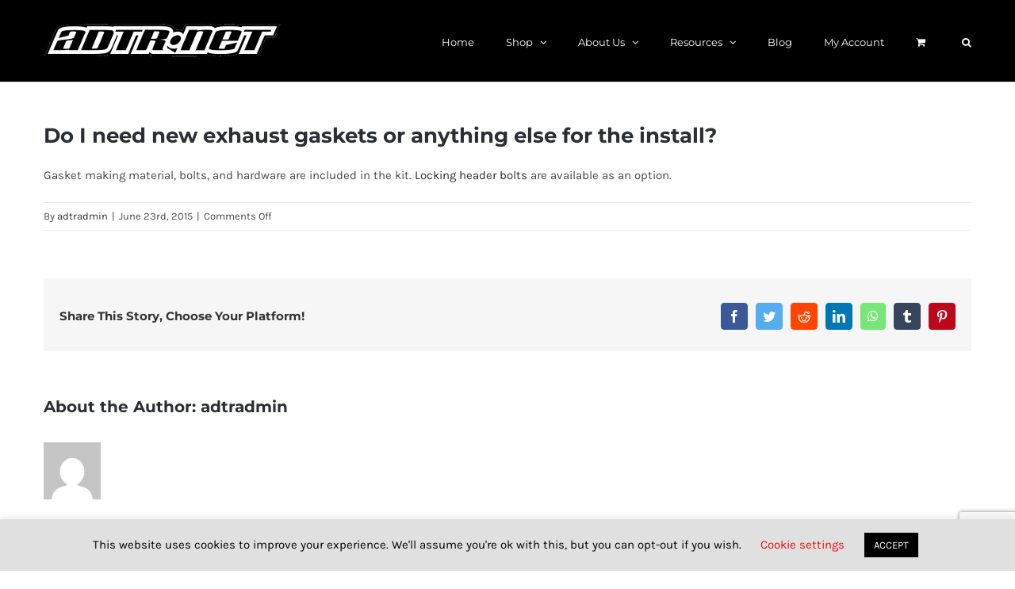

--- FILE ---
content_type: text/html; charset=UTF-8
request_url: https://adtr.net/faq/do-i-need-new-exhaust-gaskets-or-anything-else-for-the-install/
body_size: 36769
content:
<!DOCTYPE html>
<html class="avada-html-layout-wide avada-html-header-position-top" lang="en-US" prefix="og: http://ogp.me/ns# fb: http://ogp.me/ns/fb#">
<head>
	<meta http-equiv="X-UA-Compatible" content="IE=edge" />
	<meta http-equiv="Content-Type" content="text/html; charset=utf-8"/>
	<meta name="viewport" content="width=device-width, initial-scale=1" />
	<meta name='robots' content='index, follow, max-image-preview:large, max-snippet:-1, max-video-preview:-1' />
	<style>img:is([sizes="auto" i], [sizes^="auto," i]) { contain-intrinsic-size: 3000px 1500px }</style>
	
	<!-- This site is optimized with the Yoast SEO plugin v26.8 - https://yoast.com/product/yoast-seo-wordpress/ -->
	<title>Do I need new exhaust gaskets or anything else for the install? - ADTR</title>
	<link rel="canonical" href="https://adtr.net/faq/do-i-need-new-exhaust-gaskets-or-anything-else-for-the-install/" />
	<meta property="og:locale" content="en_US" />
	<meta property="og:type" content="article" />
	<meta property="og:title" content="Do I need new exhaust gaskets or anything else for the install? - ADTR" />
	<meta property="og:description" content="Gasket making material, bolts, and hardware are included in the kit. Locking header bolts are available as an option." />
	<meta property="og:url" content="https://adtr.net/faq/do-i-need-new-exhaust-gaskets-or-anything-else-for-the-install/" />
	<meta property="og:site_name" content="ADTR" />
	<meta property="article:publisher" content="https://www.facebook.com/ADTR.net?fref=ts" />
	<meta name="twitter:card" content="summary_large_image" />
	<script type="application/ld+json" class="yoast-schema-graph">{"@context":"https://schema.org","@graph":[{"@type":"WebPage","@id":"https://adtr.net/faq/do-i-need-new-exhaust-gaskets-or-anything-else-for-the-install/","url":"https://adtr.net/faq/do-i-need-new-exhaust-gaskets-or-anything-else-for-the-install/","name":"Do I need new exhaust gaskets or anything else for the install? - ADTR","isPartOf":{"@id":"https://adtr.net/#website"},"datePublished":"2015-06-23T02:57:34+00:00","breadcrumb":{"@id":"https://adtr.net/faq/do-i-need-new-exhaust-gaskets-or-anything-else-for-the-install/#breadcrumb"},"inLanguage":"en-US","potentialAction":[{"@type":"ReadAction","target":["https://adtr.net/faq/do-i-need-new-exhaust-gaskets-or-anything-else-for-the-install/"]}]},{"@type":"BreadcrumbList","@id":"https://adtr.net/faq/do-i-need-new-exhaust-gaskets-or-anything-else-for-the-install/#breadcrumb","itemListElement":[{"@type":"ListItem","position":1,"name":"Home","item":"https://adtr.net/"},{"@type":"ListItem","position":2,"name":"Do I need new exhaust gaskets or anything else for the install?"}]},{"@type":"WebSite","@id":"https://adtr.net/#website","url":"https://adtr.net/","name":"ADTR","description":"Your Panther Performance Specialists","publisher":{"@id":"https://adtr.net/#organization"},"potentialAction":[{"@type":"SearchAction","target":{"@type":"EntryPoint","urlTemplate":"https://adtr.net/?s={search_term_string}"},"query-input":{"@type":"PropertyValueSpecification","valueRequired":true,"valueName":"search_term_string"}}],"inLanguage":"en-US"},{"@type":"Organization","@id":"https://adtr.net/#organization","name":"ADTR","url":"https://adtr.net/","logo":{"@type":"ImageObject","inLanguage":"en-US","@id":"https://adtr.net/#/schema/logo/image/","url":"https://adtr.net/wp-content/uploads/2015/05/adtr_logo_104.png","contentUrl":"https://adtr.net/wp-content/uploads/2015/05/adtr_logo_104.png","width":104,"height":22,"caption":"ADTR"},"image":{"@id":"https://adtr.net/#/schema/logo/image/"},"sameAs":["https://www.facebook.com/ADTR.net?fref=ts","https://www.youtube.com/channel/UC94xa4iDizxpGY3HrCWg4dQ","https://www.instagram.com/adtrperformance/"]}]}</script>
	<!-- / Yoast SEO plugin. -->


<link rel='dns-prefetch' href='//fonts.googleapis.com' />
<link rel="alternate" type="application/rss+xml" title="ADTR &raquo; Feed" href="https://adtr.net/feed/" />
<link rel="alternate" type="application/rss+xml" title="ADTR &raquo; Comments Feed" href="https://adtr.net/comments/feed/" />
		
		
		
				
		<meta property="og:title" content="Do I need new exhaust gaskets or anything else for the install?"/>
		<meta property="og:type" content="article"/>
		<meta property="og:url" content="https://adtr.net/faq/do-i-need-new-exhaust-gaskets-or-anything-else-for-the-install/"/>
		<meta property="og:site_name" content="ADTR"/>
		<meta property="og:description" content="Gasket making material, bolts, and hardware are included in the kit. Locking header bolts are available as an option."/>

									<meta property="og:image" content="https://adtr.net/wp-content/uploads/2015/06/adtr_logo_300_new.png"/>
							<script type="text/javascript">
/* <![CDATA[ */
window._wpemojiSettings = {"baseUrl":"https:\/\/s.w.org\/images\/core\/emoji\/16.0.1\/72x72\/","ext":".png","svgUrl":"https:\/\/s.w.org\/images\/core\/emoji\/16.0.1\/svg\/","svgExt":".svg","source":{"concatemoji":"https:\/\/adtr.net\/wp-includes\/js\/wp-emoji-release.min.js?ver=a4f382f8e456bc5016b4ad7e5f39d7af"}};
/*! This file is auto-generated */
!function(s,n){var o,i,e;function c(e){try{var t={supportTests:e,timestamp:(new Date).valueOf()};sessionStorage.setItem(o,JSON.stringify(t))}catch(e){}}function p(e,t,n){e.clearRect(0,0,e.canvas.width,e.canvas.height),e.fillText(t,0,0);var t=new Uint32Array(e.getImageData(0,0,e.canvas.width,e.canvas.height).data),a=(e.clearRect(0,0,e.canvas.width,e.canvas.height),e.fillText(n,0,0),new Uint32Array(e.getImageData(0,0,e.canvas.width,e.canvas.height).data));return t.every(function(e,t){return e===a[t]})}function u(e,t){e.clearRect(0,0,e.canvas.width,e.canvas.height),e.fillText(t,0,0);for(var n=e.getImageData(16,16,1,1),a=0;a<n.data.length;a++)if(0!==n.data[a])return!1;return!0}function f(e,t,n,a){switch(t){case"flag":return n(e,"\ud83c\udff3\ufe0f\u200d\u26a7\ufe0f","\ud83c\udff3\ufe0f\u200b\u26a7\ufe0f")?!1:!n(e,"\ud83c\udde8\ud83c\uddf6","\ud83c\udde8\u200b\ud83c\uddf6")&&!n(e,"\ud83c\udff4\udb40\udc67\udb40\udc62\udb40\udc65\udb40\udc6e\udb40\udc67\udb40\udc7f","\ud83c\udff4\u200b\udb40\udc67\u200b\udb40\udc62\u200b\udb40\udc65\u200b\udb40\udc6e\u200b\udb40\udc67\u200b\udb40\udc7f");case"emoji":return!a(e,"\ud83e\udedf")}return!1}function g(e,t,n,a){var r="undefined"!=typeof WorkerGlobalScope&&self instanceof WorkerGlobalScope?new OffscreenCanvas(300,150):s.createElement("canvas"),o=r.getContext("2d",{willReadFrequently:!0}),i=(o.textBaseline="top",o.font="600 32px Arial",{});return e.forEach(function(e){i[e]=t(o,e,n,a)}),i}function t(e){var t=s.createElement("script");t.src=e,t.defer=!0,s.head.appendChild(t)}"undefined"!=typeof Promise&&(o="wpEmojiSettingsSupports",i=["flag","emoji"],n.supports={everything:!0,everythingExceptFlag:!0},e=new Promise(function(e){s.addEventListener("DOMContentLoaded",e,{once:!0})}),new Promise(function(t){var n=function(){try{var e=JSON.parse(sessionStorage.getItem(o));if("object"==typeof e&&"number"==typeof e.timestamp&&(new Date).valueOf()<e.timestamp+604800&&"object"==typeof e.supportTests)return e.supportTests}catch(e){}return null}();if(!n){if("undefined"!=typeof Worker&&"undefined"!=typeof OffscreenCanvas&&"undefined"!=typeof URL&&URL.createObjectURL&&"undefined"!=typeof Blob)try{var e="postMessage("+g.toString()+"("+[JSON.stringify(i),f.toString(),p.toString(),u.toString()].join(",")+"));",a=new Blob([e],{type:"text/javascript"}),r=new Worker(URL.createObjectURL(a),{name:"wpTestEmojiSupports"});return void(r.onmessage=function(e){c(n=e.data),r.terminate(),t(n)})}catch(e){}c(n=g(i,f,p,u))}t(n)}).then(function(e){for(var t in e)n.supports[t]=e[t],n.supports.everything=n.supports.everything&&n.supports[t],"flag"!==t&&(n.supports.everythingExceptFlag=n.supports.everythingExceptFlag&&n.supports[t]);n.supports.everythingExceptFlag=n.supports.everythingExceptFlag&&!n.supports.flag,n.DOMReady=!1,n.readyCallback=function(){n.DOMReady=!0}}).then(function(){return e}).then(function(){var e;n.supports.everything||(n.readyCallback(),(e=n.source||{}).concatemoji?t(e.concatemoji):e.wpemoji&&e.twemoji&&(t(e.twemoji),t(e.wpemoji)))}))}((window,document),window._wpemojiSettings);
/* ]]> */
</script>
<style id='wp-emoji-styles-inline-css' type='text/css'>

	img.wp-smiley, img.emoji {
		display: inline !important;
		border: none !important;
		box-shadow: none !important;
		height: 1em !important;
		width: 1em !important;
		margin: 0 0.07em !important;
		vertical-align: -0.1em !important;
		background: none !important;
		padding: 0 !important;
	}
</style>
<link rel='stylesheet' id='cookie-law-info-css' href='https://adtr.net/wp-content/plugins/cookie-law-info/legacy/public/css/cookie-law-info-public.css?ver=3.3.9.1' type='text/css' media='all' />
<link rel='stylesheet' id='cookie-law-info-gdpr-css' href='https://adtr.net/wp-content/plugins/cookie-law-info/legacy/public/css/cookie-law-info-gdpr.css?ver=3.3.9.1' type='text/css' media='all' />
<style id='woocommerce-inline-inline-css' type='text/css'>
.woocommerce form .form-row .required { visibility: visible; }
</style>
<link rel='stylesheet' id='minerva-kb-font/css-css' href='https://fonts.googleapis.com/css?family=Roboto:400,600' type='text/css' media='all' />
<link rel='stylesheet' id='minerva-kb/css-css' href='https://adtr.net/wp-content/plugins/minervakb/assets/css/dist/minerva-kb.css?ver=1.4.2' type='text/css' media='all' />
<style id='minerva-kb/css-inline-css' type='text/css'>
.mkb-container {width: 1180px;}.mkb-content-main.mkb-content-main--has-sidebar {width: 66%;}.mkb-sidebar {width: 34%;}@media (min-width: 1025px) {.mkb-sidebar.mkb-fixed {position: fixed;top: 3em;}.mkb-sidebar.mkb-fixed-bottom {position: absolute;}}.mkb-anchors-list__item-link.active:before {background: #00aae8;}.mkb-anchors-list__item-link.active .mkb-anchors-list__item-link-label {color: #fff;}.kb-topic__count,.mkb-article-item__topic {color: #ffffff;background: #dd3333;}.mkb-article-extra__like,.mkb-article-extra__like:focus,.mkb-article-extra__like:active,.mkb-article-extra__like:visited,.mkb-article-extra__like:hover,.mkb-article-item__likes i {color: #4BB651;}.mkb-article-extra__message {border-color: #eee;background: #f7f7f7;color: #888;}.mkb-article-extra__feedback-sent-message {border-color: #eee;background: #f7f7f7;color: #888;}.mkb-article-extra__feedback-form-submit a {background: #4a90e2;color: #ffffff;}.mkb-article-extra__like.mkb-voted,.mkb-article-extra__like.mkb-voted:focus,.mkb-article-extra__like.mkb-voted:active,.mkb-article-extra__like.mkb-voted:visited,.mkb-article-extra__like.mkb-voted:hover {background-color: #4BB651;border-color: #4BB651;color: #efefef;}.mkb-article-extra__dislike,.mkb-article-extra__dislike:focus,.mkb-article-extra__dislike:active,.mkb-article-extra__dislike:visited,.mkb-article-extra__dislike:hover,.mkb-article-item__dislikes i {color: #C85C5E;}.mkb-article-extra__dislike.mkb-voted,.mkb-article-extra__dislike.mkb-voted:focus,.mkb-article-extra__dislike.mkb-voted:active,.mkb-article-extra__dislike.mkb-voted:visited,.mkb-article-extra__dislike.mkb-voted:hover {background-color: #C85C5E;border-color: #C85C5E;color: #efefef;}.kb-search .kb-search__result-topic {color: #ffffff;background: #dd3333;}.kb-topic .kb-topic__box-header,.kb-topic .kb-topic__title-link {color: #dd3333;}.kb-header {background: #ffffff;}.kb-faq__question-title {background: #4bb7e5;color: #ffffff;}.kb-faq__question-title:hover {background: #64bee5;}.kb-faq__answer {background: #ffffff;color: #333;}.kb-faq__no-results {background: #f7f7f7;color: #333;}.kb-faq__count {background: #4bb7e5;color: #ffffff;}.kb-faq .kb-faq__toggle-all .kb-faq__toggle-all-link {background: #4bb7e5;color: #ffffff;}.kb-faq .kb-faq__toggle-all .kb-faq__toggle-all-link:hover {background: #64bee5;}.kb-faq .kb-faq__category-title {margin-top: 1em;margin-bottom: 0.3em;}/* Shortcodes */.mkb-info {background: #d9edf7;color: #333333;border-color: #bce8f1;}.mkb-info__icon {color: #31708f;}.mkb-tip {background: #fcf8e3;color: #333333;border-color: #faebcc;}.mkb-tip__icon {color: #8a6d3b;}.mkb-warning {background: #f2dede;color: #333333;border-color: #ebccd1;}.mkb-warning__icon {color: #a94442;}.mkb-related-content {background: #e8f9f2;color: #333333;border-color: #2ab77b;}.mkb-related-content a {color: #007acc;}.kb-topic.kb-topic--box-view .kb-topic__inner {background: #ffffff;}.kb-topic.kb-topic--box-view .kb-topic__inner:hover {background: #f8f8f8;}.mkb-widget {background: #f7f7f7;color: #888;}.mkb-widget a {color: #888;}.mkb-widget i.fa {color: #888;}.mkb-widget .mkb-widget-title {color: #333;}.mkb-root,.kb-search,.kb-search input,.mkb-shortcode-container {font-family: 'Roboto';}.mkb-root .kb-search ::-webkit-input-placeholder { /* Chrome/Opera/Safari */font-family: 'Roboto';}.mkb-root .kb-search ::-moz-placeholder { /* Firefox 19+ */font-family: 'Roboto';}.mkb-root .kb-search :-ms-input-placeholder { /* IE 10+ */font-family: 'Roboto';}.mkb-root .kb-search :-moz-placeholder { /* Firefox 18- */font-family: 'Roboto';}.mkb-root .mkb-single-content .mkb-article-text,.mkb-root .mkb-related-articles {font-size: 1em;}.mkb-root .mkb-single-content .mkb-article-text {line-height: 1.7em;}@media (min-width: 481px) {.mkb-root h1 {font-size: 2em;}.mkb-root h2 {font-size: 1.8em;}.mkb-root h3 {font-size: 1.6em;}.mkb-root h4 {font-size: 1.4em;}.mkb-root h5 {font-size: 1.2em;}.mkb-root h6 {font-size: 1em;}}.mkb-widget {font-size: 1em;}.mkb-widget .mkb-widget-title {font-size: 1.3em;}.mkb-root .mkb-article-text,.mkb-root .mkb-article-header,.mkb-root .mkb-article-item__excerpt {color: #333;}.mkb-root .mkb-article-text a,.mkb-root .mkb-article-header a,.mkb-article-item--detailed .mkb-entry-title a {color: #007acc;}.mkb-root h1 {color: #333;}.mkb-root h2 {color: #333;}.mkb-root h3 {color: #333;}.mkb-root h4 {color: #333;}.mkb-root h5 {color: #333;}.mkb-root h6 {color: #333;}.mkb-breadcrumbs {font-size: 1em;text-align: left;background-color: rgba(255,255,255,0);color: #888;padding-top: 0em;padding-left: 0em;padding-right: 0em;padding-bottom: 0em;}.mkb-breadcrumbs li a {color: #888;}.mkb-single .mkb-root {padding-top: 3em;padding-bottom: 3em;}.mkb-archive .mkb-root {padding-top: 3em;padding-bottom: 3em;}.mkb-settings-home-page .mkb-root {padding-top: 75px;padding-bottom: 0em;}.mkb-search .mkb-root {padding-top: 0em;padding-bottom: 0em;}.mkb-search-match {background: rgba(255,255,255,0);color: #000;}.mkb-pagination ul li {background: #f7f7f7;color: #333;}.mkb-pagination ul li a {color: #007acc;}
</style>
<link rel='stylesheet' id='minerva-kb/fa-css-css' href='https://adtr.net/wp-content/plugins/minervakb/assets/css/vendor/font-awesome.css' type='text/css' media='all' />
<link rel='stylesheet' id='fusion-dynamic-css-css' href='https://adtr.net/wp-content/uploads/fusion-styles/dfcdbf14e2fb03ff811b61e61816e366.min.css?ver=3.11.2' type='text/css' media='all' />
<script type="text/template" id="tmpl-variation-template">
	<div class="woocommerce-variation-description">{{{ data.variation.variation_description }}}</div>
	<div class="woocommerce-variation-price">{{{ data.variation.price_html }}}</div>
	<div class="woocommerce-variation-availability">{{{ data.variation.availability_html }}}</div>
</script>
<script type="text/template" id="tmpl-unavailable-variation-template">
	<p role="alert">Sorry, this product is unavailable. Please choose a different combination.</p>
</script>
<script type="text/javascript" src="https://adtr.net/wp-includes/js/jquery/jquery.min.js?ver=3.7.1" id="jquery-core-js"></script>
<script type="text/javascript" src="https://adtr.net/wp-includes/js/jquery/jquery-migrate.min.js?ver=3.4.1" id="jquery-migrate-js"></script>
<script type="text/javascript" id="cookie-law-info-js-extra">
/* <![CDATA[ */
var Cli_Data = {"nn_cookie_ids":[],"cookielist":[],"non_necessary_cookies":[],"ccpaEnabled":"","ccpaRegionBased":"","ccpaBarEnabled":"","strictlyEnabled":["necessary","obligatoire"],"ccpaType":"gdpr","js_blocking":"","custom_integration":"","triggerDomRefresh":"","secure_cookies":""};
var cli_cookiebar_settings = {"animate_speed_hide":"500","animate_speed_show":"500","background":"#e0e0e0","border":"#b1a6a6c2","border_on":"","button_1_button_colour":"#000","button_1_button_hover":"#000000","button_1_link_colour":"#fff","button_1_as_button":"1","button_1_new_win":"","button_2_button_colour":"#333","button_2_button_hover":"#292929","button_2_link_colour":"#444","button_2_as_button":"","button_2_hidebar":"","button_3_button_colour":"#000","button_3_button_hover":"#000000","button_3_link_colour":"#fff","button_3_as_button":"1","button_3_new_win":"","button_4_button_colour":"#000","button_4_button_hover":"#000000","button_4_link_colour":"#e80d0d","button_4_as_button":"","button_7_button_colour":"#61a229","button_7_button_hover":"#4e8221","button_7_link_colour":"#fff","button_7_as_button":"1","button_7_new_win":"","font_family":"inherit","header_fix":"","notify_animate_hide":"1","notify_animate_show":"","notify_div_id":"#cookie-law-info-bar","notify_position_horizontal":"left","notify_position_vertical":"bottom","scroll_close":"","scroll_close_reload":"","accept_close_reload":"","reject_close_reload":"","showagain_tab":"1","showagain_background":"#fff","showagain_border":"#000","showagain_div_id":"#cookie-law-info-again","showagain_x_position":"100px","text":"#000","show_once_yn":"","show_once":"10000","logging_on":"","as_popup":"","popup_overlay":"1","bar_heading_text":"","cookie_bar_as":"banner","popup_showagain_position":"bottom-right","widget_position":"left"};
var log_object = {"ajax_url":"https:\/\/adtr.net\/wp-admin\/admin-ajax.php"};
/* ]]> */
</script>
<script type="text/javascript" src="https://adtr.net/wp-content/plugins/cookie-law-info/legacy/public/js/cookie-law-info-public.js?ver=3.3.9.1" id="cookie-law-info-js"></script>
<script type="text/javascript" src="https://adtr.net/wp-content/plugins/revslider/public/assets/js/rbtools.min.js?ver=6.6.14" async id="tp-tools-js"></script>
<script type="text/javascript" src="https://adtr.net/wp-content/plugins/revslider/public/assets/js/rs6.min.js?ver=6.6.14" async id="revmin-js"></script>
<script type="text/javascript" src="https://adtr.net/wp-content/plugins/woocommerce/assets/js/jquery-blockui/jquery.blockUI.min.js?ver=2.7.0-wc.10.4.3" id="wc-jquery-blockui-js" data-wp-strategy="defer"></script>
<script type="text/javascript" id="wc-add-to-cart-js-extra">
/* <![CDATA[ */
var wc_add_to_cart_params = {"ajax_url":"\/wp-admin\/admin-ajax.php","wc_ajax_url":"\/?wc-ajax=%%endpoint%%","i18n_view_cart":"View cart","cart_url":"https:\/\/adtr.net\/cart\/","is_cart":"","cart_redirect_after_add":"yes"};
/* ]]> */
</script>
<script type="text/javascript" src="https://adtr.net/wp-content/plugins/woocommerce/assets/js/frontend/add-to-cart.min.js?ver=10.4.3" id="wc-add-to-cart-js" defer="defer" data-wp-strategy="defer"></script>
<script type="text/javascript" src="https://adtr.net/wp-content/plugins/woocommerce/assets/js/js-cookie/js.cookie.min.js?ver=2.1.4-wc.10.4.3" id="wc-js-cookie-js" data-wp-strategy="defer"></script>
<script type="text/javascript" src="https://adtr.net/wp-includes/js/underscore.min.js?ver=1.13.7" id="underscore-js"></script>
<script type="text/javascript" id="wp-util-js-extra">
/* <![CDATA[ */
var _wpUtilSettings = {"ajax":{"url":"\/wp-admin\/admin-ajax.php"}};
/* ]]> */
</script>
<script type="text/javascript" src="https://adtr.net/wp-includes/js/wp-util.min.js?ver=a4f382f8e456bc5016b4ad7e5f39d7af" id="wp-util-js"></script>
<script type="text/javascript" id="wc-add-to-cart-variation-js-extra">
/* <![CDATA[ */
var wc_add_to_cart_variation_params = {"wc_ajax_url":"\/?wc-ajax=%%endpoint%%","i18n_no_matching_variations_text":"Sorry, no products matched your selection. Please choose a different combination.","i18n_make_a_selection_text":"Please select some product options before adding this product to your cart.","i18n_unavailable_text":"Sorry, this product is unavailable. Please choose a different combination.","i18n_reset_alert_text":"Your selection has been reset. Please select some product options before adding this product to your cart."};
/* ]]> */
</script>
<script type="text/javascript" src="https://adtr.net/wp-content/plugins/woocommerce/assets/js/frontend/add-to-cart-variation.min.js?ver=10.4.3" id="wc-add-to-cart-variation-js" defer="defer" data-wp-strategy="defer"></script>
<link rel="https://api.w.org/" href="https://adtr.net/wp-json/" /><link rel="EditURI" type="application/rsd+xml" title="RSD" href="https://adtr.net/xmlrpc.php?rsd" />

<link rel='shortlink' href='https://adtr.net/?p=323' />
<link rel="alternate" title="oEmbed (JSON)" type="application/json+oembed" href="https://adtr.net/wp-json/oembed/1.0/embed?url=https%3A%2F%2Fadtr.net%2Ffaq%2Fdo-i-need-new-exhaust-gaskets-or-anything-else-for-the-install%2F" />
<link rel="alternate" title="oEmbed (XML)" type="text/xml+oembed" href="https://adtr.net/wp-json/oembed/1.0/embed?url=https%3A%2F%2Fadtr.net%2Ffaq%2Fdo-i-need-new-exhaust-gaskets-or-anything-else-for-the-install%2F&#038;format=xml" />
<style type="text/css" id="css-fb-visibility">@media screen and (max-width: 640px){.fusion-no-small-visibility{display:none !important;}body .sm-text-align-center{text-align:center !important;}body .sm-text-align-left{text-align:left !important;}body .sm-text-align-right{text-align:right !important;}body .sm-flex-align-center{justify-content:center !important;}body .sm-flex-align-flex-start{justify-content:flex-start !important;}body .sm-flex-align-flex-end{justify-content:flex-end !important;}body .sm-mx-auto{margin-left:auto !important;margin-right:auto !important;}body .sm-ml-auto{margin-left:auto !important;}body .sm-mr-auto{margin-right:auto !important;}body .fusion-absolute-position-small{position:absolute;top:auto;width:100%;}.awb-sticky.awb-sticky-small{ position: sticky; top: var(--awb-sticky-offset,0); }}@media screen and (min-width: 641px) and (max-width: 1024px){.fusion-no-medium-visibility{display:none !important;}body .md-text-align-center{text-align:center !important;}body .md-text-align-left{text-align:left !important;}body .md-text-align-right{text-align:right !important;}body .md-flex-align-center{justify-content:center !important;}body .md-flex-align-flex-start{justify-content:flex-start !important;}body .md-flex-align-flex-end{justify-content:flex-end !important;}body .md-mx-auto{margin-left:auto !important;margin-right:auto !important;}body .md-ml-auto{margin-left:auto !important;}body .md-mr-auto{margin-right:auto !important;}body .fusion-absolute-position-medium{position:absolute;top:auto;width:100%;}.awb-sticky.awb-sticky-medium{ position: sticky; top: var(--awb-sticky-offset,0); }}@media screen and (min-width: 1025px){.fusion-no-large-visibility{display:none !important;}body .lg-text-align-center{text-align:center !important;}body .lg-text-align-left{text-align:left !important;}body .lg-text-align-right{text-align:right !important;}body .lg-flex-align-center{justify-content:center !important;}body .lg-flex-align-flex-start{justify-content:flex-start !important;}body .lg-flex-align-flex-end{justify-content:flex-end !important;}body .lg-mx-auto{margin-left:auto !important;margin-right:auto !important;}body .lg-ml-auto{margin-left:auto !important;}body .lg-mr-auto{margin-right:auto !important;}body .fusion-absolute-position-large{position:absolute;top:auto;width:100%;}.awb-sticky.awb-sticky-large{ position: sticky; top: var(--awb-sticky-offset,0); }}</style>	<noscript><style>.woocommerce-product-gallery{ opacity: 1 !important; }</style></noscript>
	<style type="text/css">.recentcomments a{display:inline !important;padding:0 !important;margin:0 !important;}</style><meta name="generator" content="Powered by Slider Revolution 6.6.14 - responsive, Mobile-Friendly Slider Plugin for WordPress with comfortable drag and drop interface." />
<link rel="icon" href="https://adtr.net/wp-content/uploads/2020/07/cropped-10488989_10152497190874519_1857375486_512-32x32.jpg" sizes="32x32" />
<link rel="icon" href="https://adtr.net/wp-content/uploads/2020/07/cropped-10488989_10152497190874519_1857375486_512-192x192.jpg" sizes="192x192" />
<link rel="apple-touch-icon" href="https://adtr.net/wp-content/uploads/2020/07/cropped-10488989_10152497190874519_1857375486_512-180x180.jpg" />
<meta name="msapplication-TileImage" content="https://adtr.net/wp-content/uploads/2020/07/cropped-10488989_10152497190874519_1857375486_512-270x270.jpg" />
<script>function setREVStartSize(e){
			//window.requestAnimationFrame(function() {
				window.RSIW = window.RSIW===undefined ? window.innerWidth : window.RSIW;
				window.RSIH = window.RSIH===undefined ? window.innerHeight : window.RSIH;
				try {
					var pw = document.getElementById(e.c).parentNode.offsetWidth,
						newh;
					pw = pw===0 || isNaN(pw) || (e.l=="fullwidth" || e.layout=="fullwidth") ? window.RSIW : pw;
					e.tabw = e.tabw===undefined ? 0 : parseInt(e.tabw);
					e.thumbw = e.thumbw===undefined ? 0 : parseInt(e.thumbw);
					e.tabh = e.tabh===undefined ? 0 : parseInt(e.tabh);
					e.thumbh = e.thumbh===undefined ? 0 : parseInt(e.thumbh);
					e.tabhide = e.tabhide===undefined ? 0 : parseInt(e.tabhide);
					e.thumbhide = e.thumbhide===undefined ? 0 : parseInt(e.thumbhide);
					e.mh = e.mh===undefined || e.mh=="" || e.mh==="auto" ? 0 : parseInt(e.mh,0);
					if(e.layout==="fullscreen" || e.l==="fullscreen")
						newh = Math.max(e.mh,window.RSIH);
					else{
						e.gw = Array.isArray(e.gw) ? e.gw : [e.gw];
						for (var i in e.rl) if (e.gw[i]===undefined || e.gw[i]===0) e.gw[i] = e.gw[i-1];
						e.gh = e.el===undefined || e.el==="" || (Array.isArray(e.el) && e.el.length==0)? e.gh : e.el;
						e.gh = Array.isArray(e.gh) ? e.gh : [e.gh];
						for (var i in e.rl) if (e.gh[i]===undefined || e.gh[i]===0) e.gh[i] = e.gh[i-1];
											
						var nl = new Array(e.rl.length),
							ix = 0,
							sl;
						e.tabw = e.tabhide>=pw ? 0 : e.tabw;
						e.thumbw = e.thumbhide>=pw ? 0 : e.thumbw;
						e.tabh = e.tabhide>=pw ? 0 : e.tabh;
						e.thumbh = e.thumbhide>=pw ? 0 : e.thumbh;
						for (var i in e.rl) nl[i] = e.rl[i]<window.RSIW ? 0 : e.rl[i];
						sl = nl[0];
						for (var i in nl) if (sl>nl[i] && nl[i]>0) { sl = nl[i]; ix=i;}
						var m = pw>(e.gw[ix]+e.tabw+e.thumbw) ? 1 : (pw-(e.tabw+e.thumbw)) / (e.gw[ix]);
						newh =  (e.gh[ix] * m) + (e.tabh + e.thumbh);
					}
					var el = document.getElementById(e.c);
					if (el!==null && el) el.style.height = newh+"px";
					el = document.getElementById(e.c+"_wrapper");
					if (el!==null && el) {
						el.style.height = newh+"px";
						el.style.display = "block";
					}
				} catch(e){
					console.log("Failure at Presize of Slider:" + e)
				}
			//});
		  };</script>
		<script type="text/javascript">
			var doc = document.documentElement;
			doc.setAttribute( 'data-useragent', navigator.userAgent );
		</script>
		
	</head>

<body class="wp-singular faq-template-default single single-faq postid-323 wp-theme-Avada wp-child-theme-Avada-Child-Theme theme-Avada mkb-desktop mkb-version-1-4-2 wc-braintree-body woocommerce-no-js fusion-image-hovers fusion-pagination-sizing fusion-button_type-flat fusion-button_span-no fusion-button_gradient-linear avada-image-rollover-circle-yes avada-image-rollover-yes avada-image-rollover-direction-bottom fusion-has-button-gradient fusion-body ltr fusion-sticky-header no-tablet-sticky-header no-mobile-sticky-header no-mobile-slidingbar avada-has-rev-slider-styles fusion-disable-outline fusion-sub-menu-fade mobile-logo-pos-left layout-wide-mode avada-has-boxed-modal-shadow-none layout-scroll-offset-full avada-has-zero-margin-offset-top fusion-top-header menu-text-align-left fusion-woo-product-design-clean fusion-woo-shop-page-columns-4 fusion-woo-related-columns-4 fusion-woo-archive-page-columns-4 fusion-woocommerce-equal-heights avada-has-woo-gallery-disabled woo-sale-badge-circle woo-outofstock-badge-top_bar mobile-menu-design-modern fusion-hide-pagination-text fusion-header-layout-v2 avada-responsive avada-footer-fx-none avada-menu-highlight-style-bar fusion-search-form-classic fusion-main-menu-search-dropdown fusion-avatar-square avada-dropdown-styles avada-blog-layout-grid avada-blog-archive-layout-grid avada-header-shadow-no avada-menu-icon-position-left avada-has-megamenu-shadow avada-has-pagetitle-100-width avada-has-pagetitle-bg-full avada-has-mobile-menu-search avada-has-main-nav-search-icon avada-has-titlebar-hide avada-has-pagination-padding avada-flyout-menu-direction-fade avada-ec-views-v1" data-awb-post-id="323">
		<a class="skip-link screen-reader-text" href="#content">Skip to content</a>

	<div id="boxed-wrapper">
		
		<div id="wrapper" class="fusion-wrapper">
			<div id="home" style="position:relative;top:-1px;"></div>
							
					
			<header class="fusion-header-wrapper">
				<div class="fusion-header-v2 fusion-logo-alignment fusion-logo-left fusion-sticky-menu- fusion-sticky-logo- fusion-mobile-logo-  fusion-mobile-menu-design-modern">
					<div class="fusion-header-sticky-height"></div>
<div class="fusion-header">
	<div class="fusion-row">
					<div class="fusion-logo" data-margin-top="30px" data-margin-bottom="30px" data-margin-left="0px" data-margin-right="0px">
			<a class="fusion-logo-link"  href="https://adtr.net/" >

						<!-- standard logo -->
			<img src="https://adtr.net/wp-content/uploads/2015/06/adtr_logo_300_new.png" srcset="https://adtr.net/wp-content/uploads/2015/06/adtr_logo_300_new.png 1x" width="300" height="43" alt="ADTR Logo" data-retina_logo_url="" class="fusion-standard-logo" />

			
					</a>
		</div>		<nav class="fusion-main-menu" aria-label="Main Menu"><ul id="menu-main-menu" class="fusion-menu"><li  id="menu-item-117"  class="menu-item menu-item-type-post_type menu-item-object-page menu-item-home menu-item-117"  data-item-id="117"><a  href="https://adtr.net/" class="fusion-bar-highlight"><span class="menu-text">Home</span></a></li><li  id="menu-item-118"  class="menu-item menu-item-type-post_type menu-item-object-page menu-item-has-children menu-item-118 fusion-dropdown-menu"  data-item-id="118"><a  href="https://adtr.net/shop/" class="fusion-bar-highlight"><span class="menu-text">Shop</span> <span class="fusion-caret"><i class="fusion-dropdown-indicator" aria-hidden="true"></i></span></a><ul class="sub-menu"><li  id="menu-item-220"  class="menu-item menu-item-type-custom menu-item-object-custom menu-item-has-children menu-item-220 fusion-dropdown-submenu" ><a  href="#" class="fusion-bar-highlight"><span>Vehicles</span></a><ul class="sub-menu"><li  id="menu-item-222"  class="menu-item menu-item-type-custom menu-item-object-custom menu-item-222" ><a  href="/product-category/ford-crown-victoria/" class="fusion-bar-highlight"><span>Ford Crown Victoria</span></a></li><li  id="menu-item-223"  class="menu-item menu-item-type-custom menu-item-object-custom menu-item-223" ><a  href="/product-category/ford-mustang/" class="fusion-bar-highlight"><span>Ford Mustang</span></a></li><li  id="menu-item-224"  class="menu-item menu-item-type-custom menu-item-object-custom menu-item-224" ><a  href="/product-category/ford-taurus/" class="fusion-bar-highlight"><span>Ford Taurus</span></a></li><li  id="menu-item-225"  class="menu-item menu-item-type-custom menu-item-object-custom menu-item-225" ><a  href="/product-category/mercury-marauder/" class="fusion-bar-highlight"><span>Mercury Marauder</span></a></li></ul></li><li  id="menu-item-42251"  class="menu-item menu-item-type-custom menu-item-object-custom menu-item-42251 fusion-dropdown-submenu" ><a  href="/product-category/general-parts/" class="fusion-bar-highlight"><span>General Parts</span></a></li><li  id="menu-item-221"  class="menu-item menu-item-type-custom menu-item-object-custom menu-item-has-children menu-item-221 fusion-dropdown-submenu" ><a  href="#" class="fusion-bar-highlight"><span>Other</span></a><ul class="sub-menu"><li  id="menu-item-219"  class="menu-item menu-item-type-custom menu-item-object-custom menu-item-219" ><a  href="/product-category/apparel/" class="fusion-bar-highlight"><span>Apparel</span></a></li></ul></li></ul></li><li  id="menu-item-152"  class="menu-item menu-item-type-post_type menu-item-object-page menu-item-has-children menu-item-152 fusion-dropdown-menu"  data-item-id="152"><a  href="https://adtr.net/about/" class="fusion-bar-highlight"><span class="menu-text">About Us</span> <span class="fusion-caret"><i class="fusion-dropdown-indicator" aria-hidden="true"></i></span></a><ul class="sub-menu"><li  id="menu-item-153"  class="menu-item menu-item-type-post_type menu-item-object-page menu-item-153 fusion-dropdown-submenu" ><a  href="https://adtr.net/contact/" class="fusion-bar-highlight"><span>Contact Us</span></a></li><li  id="menu-item-1021"  class="menu-item menu-item-type-post_type menu-item-object-page menu-item-1021 fusion-dropdown-submenu" ><a  href="https://adtr.net/about/" class="fusion-bar-highlight"><span>Who We Are</span></a></li><li  id="menu-item-156"  class="menu-item menu-item-type-post_type menu-item-object-page menu-item-156 fusion-dropdown-submenu" ><a  href="https://adtr.net/about/faq/" class="fusion-bar-highlight"><span>FAQ</span></a></li><li  id="menu-item-1092"  class="menu-item menu-item-type-post_type menu-item-object-page menu-item-1092 fusion-dropdown-submenu" ><a  href="https://adtr.net/international-order-info/" class="fusion-bar-highlight"><span>International Ordering</span></a></li><li  id="menu-item-373"  class="menu-item menu-item-type-post_type menu-item-object-page menu-item-373 fusion-dropdown-submenu" ><a  href="https://adtr.net/about/warranty/" class="fusion-bar-highlight"><span>Limited Warranty</span></a></li><li  id="menu-item-1015"  class="menu-item menu-item-type-post_type menu-item-object-page menu-item-1015 fusion-dropdown-submenu" ><a  href="https://adtr.net/terms/" class="fusion-bar-highlight"><span>Terms &#038; Conditions</span></a></li></ul></li><li  id="menu-item-154"  class="menu-item menu-item-type-post_type menu-item-object-page menu-item-has-children menu-item-154 fusion-dropdown-menu"  data-item-id="154"><a  href="https://adtr.net/resources/" class="fusion-bar-highlight"><span class="menu-text">Resources</span> <span class="fusion-caret"><i class="fusion-dropdown-indicator" aria-hidden="true"></i></span></a><ul class="sub-menu"><li  id="menu-item-157"  class="menu-item menu-item-type-post_type menu-item-object-page menu-item-has-children menu-item-157 fusion-dropdown-submenu" ><a  href="https://adtr.net/gallery/" class="fusion-bar-highlight"><span>Gallery</span></a><ul class="sub-menu"><li  id="menu-item-235"  class="menu-item menu-item-type-post_type menu-item-object-page menu-item-235" ><a  href="https://adtr.net/gallery/customer-cars/" class="fusion-bar-highlight"><span>Customer Cars</span></a></li><li  id="menu-item-234"  class="menu-item menu-item-type-post_type menu-item-object-page menu-item-234" ><a  href="https://adtr.net/gallery/shop-cars/" class="fusion-bar-highlight"><span>Shop Cars</span></a></li></ul></li><li  id="menu-item-2018"  class="menu-item menu-item-type-post_type menu-item-object-page menu-item-2018 fusion-dropdown-submenu" ><a  href="https://adtr.net/knowledge-base/" class="fusion-bar-highlight"><span>Knowledge Base</span></a></li><li  id="menu-item-1020"  class="menu-item menu-item-type-post_type menu-item-object-page menu-item-1020 fusion-dropdown-submenu" ><a  href="https://adtr.net/about/faq/" class="fusion-bar-highlight"><span>FAQ</span></a></li><li  id="menu-item-1091"  class="menu-item menu-item-type-post_type menu-item-object-page menu-item-1091 fusion-dropdown-submenu" ><a  href="https://adtr.net/international-order-info/" class="fusion-bar-highlight"><span>International Ordering</span></a></li><li  id="menu-item-1019"  class="menu-item menu-item-type-post_type menu-item-object-page menu-item-1019 fusion-dropdown-submenu" ><a  href="https://adtr.net/resources/" class="fusion-bar-highlight"><span>Resources List</span></a></li></ul></li><li  id="menu-item-397"  class="menu-item menu-item-type-post_type menu-item-object-page current_page_parent menu-item-397"  data-item-id="397"><a  href="https://adtr.net/blog/" class="fusion-bar-highlight"><span class="menu-text">Blog</span></a></li><li  id="menu-item-42429"  class="menu-item menu-item-type-post_type menu-item-object-page menu-item-42429"  data-item-id="42429"><a  href="https://adtr.net/my-account/" class="fusion-bar-highlight"><span class="menu-text">My Account</span></a></li><li class="fusion-custom-menu-item fusion-menu-cart fusion-main-menu-cart fusion-widget-cart-counter"><a class="fusion-main-menu-icon fusion-bar-highlight" href="https://adtr.net/cart/"><span class="menu-text" aria-label="View Cart"></span></a></li><li class="fusion-custom-menu-item fusion-main-menu-search"><a class="fusion-main-menu-icon fusion-bar-highlight" href="#" aria-label="Search" data-title="Search" title="Search" role="button" aria-expanded="false"></a><div class="fusion-custom-menu-item-contents">		<form role="search" class="searchform fusion-search-form  fusion-search-form-classic" method="get" action="https://adtr.net/">
			<div class="fusion-search-form-content">

				
				<div class="fusion-search-field search-field">
					<label><span class="screen-reader-text">Search for:</span>
													<input type="search" value="" name="s" class="s" placeholder="Search..." required aria-required="true" aria-label="Search..."/>
											</label>
				</div>
				<div class="fusion-search-button search-button">
					<input type="submit" class="fusion-search-submit searchsubmit" aria-label="Search" value="&#xf002;" />
									</div>

				
			</div>


			
		</form>
		</div></li></ul></nav>	<div class="fusion-mobile-menu-icons">
							<a href="#" class="fusion-icon awb-icon-bars" aria-label="Toggle mobile menu" aria-expanded="false"></a>
		
					<a href="#" class="fusion-icon awb-icon-search" aria-label="Toggle mobile search"></a>
		
		
					<a href="https://adtr.net/cart/" class="fusion-icon awb-icon-shopping-cart"  aria-label="Toggle mobile cart"></a>
			</div>

<nav class="fusion-mobile-nav-holder fusion-mobile-menu-text-align-left" aria-label="Main Menu Mobile"></nav>

		
<div class="fusion-clearfix"></div>
<div class="fusion-mobile-menu-search">
			<form role="search" class="searchform fusion-search-form  fusion-search-form-classic" method="get" action="https://adtr.net/">
			<div class="fusion-search-form-content">

				
				<div class="fusion-search-field search-field">
					<label><span class="screen-reader-text">Search for:</span>
													<input type="search" value="" name="s" class="s" placeholder="Search..." required aria-required="true" aria-label="Search..."/>
											</label>
				</div>
				<div class="fusion-search-button search-button">
					<input type="submit" class="fusion-search-submit searchsubmit" aria-label="Search" value="&#xf002;" />
									</div>

				
			</div>


			
		</form>
		</div>
			</div>
</div>
				</div>
				<div class="fusion-clearfix"></div>
			</header>
								
							<div id="sliders-container" class="fusion-slider-visibility">
					</div>
				
					
							
			
						<main id="main" class="clearfix ">
				<div class="fusion-row" style="">

<section id="content" style="width: 100%;">
	
					<article id="post-323" class="post post-323 faq type-faq status-publish hentry group-stainless-works-header-and-exhaust-systems">
						
									
															<h1 class="entry-title fusion-post-title">Do I need new exhaust gaskets or anything else for the install?</h1>										<div class="post-content">
				<p>Gasket making material, bolts, and hardware are included in the kit. <a title="Locking header bolts" href="http://www.adtr.net/store/index.php?route=product/product&amp;path=59_69&amp;product_id=153" target="_blank">Locking header bolts</a> are available as an option.</p>
							</div>

												<div class="fusion-meta-info"><div class="fusion-meta-info-wrapper">By <span class="vcard"><span class="fn"><a href="https://adtr.net/author/adtradmin/" title="Posts by adtradmin" rel="author">adtradmin</a></span></span><span class="fusion-inline-sep">|</span><span class="updated rich-snippet-hidden">2015-06-23T08:57:34-08:00</span><span>June 23rd, 2015</span><span class="fusion-inline-sep">|</span><span class="fusion-comments"><span>Comments Off<span class="screen-reader-text"> on Do I need new exhaust gaskets or anything else for the install?</span></span></span></div></div>													<div class="fusion-sharing-box fusion-theme-sharing-box fusion-single-sharing-box">
		<h4>Share This Story, Choose Your Platform!</h4>
		<div class="fusion-social-networks boxed-icons"><div class="fusion-social-networks-wrapper"><a  class="fusion-social-network-icon fusion-tooltip fusion-facebook awb-icon-facebook" style="color:#ffffff;background-color:#3b5998;border-color:#3b5998;" data-placement="top" data-title="Facebook" data-toggle="tooltip" title="Facebook" href="https://www.facebook.com/sharer.php?u=https%3A%2F%2Fadtr.net%2Ffaq%2Fdo-i-need-new-exhaust-gaskets-or-anything-else-for-the-install%2F&amp;t=Do%20I%20need%20new%20exhaust%20gaskets%20or%20anything%20else%20for%20the%20install%3F" target="_blank" rel="noreferrer"><span class="screen-reader-text">Facebook</span></a><a  class="fusion-social-network-icon fusion-tooltip fusion-twitter awb-icon-twitter" style="color:#ffffff;background-color:#55acee;border-color:#55acee;" data-placement="top" data-title="Twitter" data-toggle="tooltip" title="Twitter" href="https://twitter.com/share?url=https%3A%2F%2Fadtr.net%2Ffaq%2Fdo-i-need-new-exhaust-gaskets-or-anything-else-for-the-install%2F&amp;text=Do%20I%20need%20new%20exhaust%20gaskets%20or%20anything%20else%20for%20the%20install%3F" target="_blank" rel="noopener noreferrer"><span class="screen-reader-text">Twitter</span></a><a  class="fusion-social-network-icon fusion-tooltip fusion-reddit awb-icon-reddit" style="color:#ffffff;background-color:#ff4500;border-color:#ff4500;" data-placement="top" data-title="Reddit" data-toggle="tooltip" title="Reddit" href="https://reddit.com/submit?url=https://adtr.net/faq/do-i-need-new-exhaust-gaskets-or-anything-else-for-the-install/&amp;title=Do%20I%20need%20new%20exhaust%20gaskets%20or%20anything%20else%20for%20the%20install%3F" target="_blank" rel="noopener noreferrer"><span class="screen-reader-text">Reddit</span></a><a  class="fusion-social-network-icon fusion-tooltip fusion-linkedin awb-icon-linkedin" style="color:#ffffff;background-color:#0077b5;border-color:#0077b5;" data-placement="top" data-title="LinkedIn" data-toggle="tooltip" title="LinkedIn" href="https://www.linkedin.com/shareArticle?mini=true&amp;url=https%3A%2F%2Fadtr.net%2Ffaq%2Fdo-i-need-new-exhaust-gaskets-or-anything-else-for-the-install%2F&amp;title=Do%20I%20need%20new%20exhaust%20gaskets%20or%20anything%20else%20for%20the%20install%3F&amp;summary=Gasket%20making%20material%2C%20bolts%2C%20and%20hardware%20are%20included%20in%20the%20kit.%C2%A0Locking%20header%20bolts%20are%20available%20as%20an%20option." target="_blank" rel="noopener noreferrer"><span class="screen-reader-text">LinkedIn</span></a><a  class="fusion-social-network-icon fusion-tooltip fusion-whatsapp awb-icon-whatsapp" style="color:#ffffff;background-color:#77e878;border-color:#77e878;" data-placement="top" data-title="WhatsApp" data-toggle="tooltip" title="WhatsApp" href="https://api.whatsapp.com/send?text=https%3A%2F%2Fadtr.net%2Ffaq%2Fdo-i-need-new-exhaust-gaskets-or-anything-else-for-the-install%2F" target="_blank" rel="noopener noreferrer"><span class="screen-reader-text">WhatsApp</span></a><a  class="fusion-social-network-icon fusion-tooltip fusion-tumblr awb-icon-tumblr" style="color:#ffffff;background-color:#35465c;border-color:#35465c;" data-placement="top" data-title="Tumblr" data-toggle="tooltip" title="Tumblr" href="https://www.tumblr.com/share/link?url=https%3A%2F%2Fadtr.net%2Ffaq%2Fdo-i-need-new-exhaust-gaskets-or-anything-else-for-the-install%2F&amp;name=Do%20I%20need%20new%20exhaust%20gaskets%20or%20anything%20else%20for%20the%20install%3F&amp;description=Gasket%20making%20material%2C%20bolts%2C%20and%20hardware%20are%20included%20in%20the%20kit.%C2%A0Locking%20header%20bolts%20are%20available%20as%20an%20option." target="_blank" rel="noopener noreferrer"><span class="screen-reader-text">Tumblr</span></a><a  class="fusion-social-network-icon fusion-tooltip fusion-pinterest awb-icon-pinterest fusion-last-social-icon" style="color:#ffffff;background-color:#bd081c;border-color:#bd081c;" data-placement="top" data-title="Pinterest" data-toggle="tooltip" title="Pinterest" href="https://pinterest.com/pin/create/button/?url=https%3A%2F%2Fadtr.net%2Ffaq%2Fdo-i-need-new-exhaust-gaskets-or-anything-else-for-the-install%2F&amp;description=Gasket%20making%20material%2C%20bolts%2C%20and%20hardware%20are%20included%20in%20the%20kit.%C2%A0Locking%20header%20bolts%20are%20available%20as%20an%20option.&amp;media=" target="_blank" rel="noopener noreferrer"><span class="screen-reader-text">Pinterest</span></a><div class="fusion-clearfix"></div></div></div>	</div>
														<section class="about-author">
																						<div class="fusion-title fusion-title-size-two sep-" style="margin-top:0px;margin-bottom:30px;">
					<h2 class="title-heading-left" style="margin:0;">
						About the Author: 						<a href="https://adtr.net/author/adtradmin/" title="Posts by adtradmin" rel="author">adtradmin</a>																	</h2>
					<span class="awb-title-spacer"></span>
					<div class="title-sep-container">
						<div class="title-sep sep-"></div>
					</div>
				</div>
										<div class="about-author-container">
							<div class="avatar">
								<img alt='' src='https://secure.gravatar.com/avatar/12434e23662b24bdeb2c7c5bbc33d775584943af91be1502dc3da59999e10476?s=72&#038;d=mm&#038;r=g' srcset='https://secure.gravatar.com/avatar/12434e23662b24bdeb2c7c5bbc33d775584943af91be1502dc3da59999e10476?s=144&#038;d=mm&#038;r=g 2x' class='avatar avatar-72 photo' height='72' width='72' decoding='async'/>							</div>
							<div class="description">
															</div>
						</div>
					</section>
								
													


													</article>
	</section>
						<div class="fusion-woocommerce-quick-view-overlay"></div>
<div class="fusion-woocommerce-quick-view-container quick-view woocommerce">
	<script type="text/javascript">
		var quickViewNonce =  'd41e0dd6cc';
	</script>

	<div class="fusion-wqv-close">
		<button type="button"><span class="screen-reader-text">Close product quick view</span>&times;</button>
	</div>

	<div class="fusion-wqv-loader product">
		<h2 class="product_title entry-title">Title</h2>
		<div class="fusion-price-rating">
			<div class="price"></div>
			<div class="star-rating"></div>
		</div>
		<div class="fusion-slider-loading"></div>
	</div>

	<div class="fusion-wqv-preview-image"></div>

	<div class="fusion-wqv-content">
		<div class="product">
			<div class="woocommerce-product-gallery"></div>

			<div class="summary entry-summary scrollable">
				<div class="summary-content"></div>
			</div>
		</div>
	</div>
</div>

					</div>  <!-- fusion-row -->
				</main>  <!-- #main -->
				
				
								
					
		<div class="fusion-footer">
					
	<footer class="fusion-footer-widget-area fusion-widget-area">
		<div class="fusion-row">
			<div class="fusion-columns fusion-columns-4 fusion-widget-area">
				
																									<div class="fusion-column col-lg-3 col-md-3 col-sm-3">
							<section id="text-4" class="fusion-footer-widget-column widget widget_text">			<div class="textwidget"><p><img decoding="async" src="https://adtr.net/wp-content/uploads/2015/05/adtr_logo_104.png" alt="logo_footer" width="160" class=""></p>
</div>
		<div style="clear:both;"></div></section><section id="text-5" class="fusion-footer-widget-column widget widget_text">			<div class="textwidget"><p>2551 Galena Ave Unit 1047,<br />
Simi Valley, CA 93062</p>
<p>Phone: 1.805.279.0719<br />
<a href="/contact/">Send Us A Message</a></p>
</div>
		<div style="clear:both;"></div></section><section id="social_links-widget-2" class="fusion-footer-widget-column widget social_links" style="border-style: solid;border-color:transparent;border-width:0px;">
		<div class="fusion-social-networks">

			<div class="fusion-social-networks-wrapper">
																												
						
																																			<a class="fusion-social-network-icon fusion-tooltip fusion-facebook awb-icon-facebook" href="https://www.facebook.com/ADTR.net?fref=ts"  data-placement="top" data-title="Facebook" data-toggle="tooltip" data-original-title=""  title="Facebook" aria-label="Facebook" rel="noopener noreferrer" target="_blank" style="font-size:16px;color:#bebdbd;"></a>
											
										
																				
						
																																			<a class="fusion-social-network-icon fusion-tooltip fusion-youtube awb-icon-youtube" href="https://www.youtube.com/channel/UC94xa4iDizxpGY3HrCWg4dQ"  data-placement="top" data-title="Youtube" data-toggle="tooltip" data-original-title=""  title="YouTube" aria-label="YouTube" rel="noopener noreferrer" target="_blank" style="font-size:16px;color:#bebdbd;"></a>
											
										
																				
						
																																			<a class="fusion-social-network-icon fusion-tooltip fusion-instagram awb-icon-instagram" href="https://www.instagram.com/adtrperformance/"  data-placement="top" data-title="Instagram" data-toggle="tooltip" data-original-title=""  title="Instagram" aria-label="Instagram" rel="noopener noreferrer" target="_blank" style="font-size:16px;color:#bebdbd;"></a>
											
										
				
			</div>
		</div>

		<div style="clear:both;"></div></section><section id="text-6" class="fusion-footer-widget-column widget widget_text" style="border-style: solid;border-color:transparent;border-width:0px;"><h4 class="widget-title">Add <a href="/cdn-cgi/l/email-protection" class="__cf_email__" data-cfemail="056c6b636a45646171772b6b6071">[email&#160;protected]</a> to your contacts!</h4>			<div class="textwidget"><p><em>NOTE: Please add <strong><a href="/cdn-cgi/l/email-protection" class="__cf_email__" data-cfemail="8ae3e4ece5caebeefef8a4e4effe">[email&#160;protected]</a> </strong>to your contacts/known senders list so you don’t miss any communications from us – <strong>we don’t want to end up in your SPAM folder</strong>!</em></p>
</div>
		<div style="clear:both;"></div></section>																					</div>
																										<div class="fusion-column col-lg-3 col-md-3 col-sm-3">
							<section id="woocommerce_top_rated_products-4" class="fusion-footer-widget-column widget woocommerce widget_top_rated_products"><h4 class="widget-title">Top Rated Products</h4><ul class="product_list_widget"><li>
	
	<a href="https://adtr.net/product/mercury-marauder/drivetrain-mercury-marauder/adtr-5-speed-manual-transmission-swap-kit/">
		<img width="480" height="360" src="https://adtr.net/wp-content/uploads/2018/02/5_speed_swap.jpg" class="attachment-woocommerce_thumbnail size-woocommerce_thumbnail" alt="ADTR 5 Speed Manual Transmission Swap Kit" decoding="async" />		<span class="product-title">ADTR 5 Speed Manual Transmission Swap Kit</span>
	</a>

			<div class="star-rating" role="img" aria-label="Rated 5.00 out of 5"><span style="width:100%">Rated <strong class="rating">5.00</strong> out of 5</span></div>	
	<span class="woocommerce-Price-amount amount"><bdi><span class="woocommerce-Price-currencySymbol">&#36;</span>1,099.95</bdi></span>
	</li>
<li>
	
	<a href="https://adtr.net/product/mercury-marauder/suspension-mercury-marauder/massive-traction-system/">
		<img width="500" height="300" src="https://adtr.net/wp-content/uploads/2021/03/Massive_Traction_System_black-500x300.jpg" class="attachment-woocommerce_thumbnail size-woocommerce_thumbnail" alt="Massive Traction Satisfaction System for 98-11 Panther Chassis" decoding="async" srcset="https://adtr.net/wp-content/uploads/2021/03/Massive_Traction_System_black-200x120.jpg 200w, https://adtr.net/wp-content/uploads/2021/03/Massive_Traction_System_black-300x180.jpg 300w, https://adtr.net/wp-content/uploads/2021/03/Massive_Traction_System_black-400x240.jpg 400w, https://adtr.net/wp-content/uploads/2021/03/Massive_Traction_System_black-500x300.jpg 500w, https://adtr.net/wp-content/uploads/2021/03/Massive_Traction_System_black-600x360.jpg 600w, https://adtr.net/wp-content/uploads/2021/03/Massive_Traction_System_black-700x420.jpg 700w, https://adtr.net/wp-content/uploads/2021/03/Massive_Traction_System_black-768x461.jpg 768w, https://adtr.net/wp-content/uploads/2021/03/Massive_Traction_System_black.jpg 800w" sizes="(max-width: 500px) 100vw, 500px" />		<span class="product-title">Massive Traction Satisfaction System for 98-11 Panther Chassis</span>
	</a>

			<div class="star-rating" role="img" aria-label="Rated 5.00 out of 5"><span style="width:100%">Rated <strong class="rating">5.00</strong> out of 5</span></div>	
	<span class="woocommerce-Price-amount amount"><bdi><span class="woocommerce-Price-currencySymbol">&#36;</span>829.95</bdi></span>
	</li>
<li>
	
	<a href="https://adtr.net/product/mercury-marauder/drivetrain-mercury-marauder/adtr-6-speed-manual-transmission-swap-kit/">
		<img width="500" height="500" src="https://adtr.net/wp-content/uploads/2015/07/Manual_swap-500x500.jpg" class="attachment-woocommerce_thumbnail size-woocommerce_thumbnail" alt="ADTR 6 Speed Manual Transmission Swap Kit" decoding="async" srcset="https://adtr.net/wp-content/uploads/2015/07/Manual_swap-500x500-100x100.jpg 100w, https://adtr.net/wp-content/uploads/2015/07/Manual_swap-500x500-150x150.jpg 150w, https://adtr.net/wp-content/uploads/2015/07/Manual_swap-500x500-300x300.jpg 300w, https://adtr.net/wp-content/uploads/2015/07/Manual_swap-500x500.jpg 500w" sizes="(max-width: 500px) 100vw, 500px" />		<span class="product-title">ADTR 6 Speed Manual Transmission Swap Kit</span>
	</a>

			<div class="star-rating" role="img" aria-label="Rated 5.00 out of 5"><span style="width:100%">Rated <strong class="rating">5.00</strong> out of 5</span></div>	
	<span class="woocommerce-Price-amount amount"><bdi><span class="woocommerce-Price-currencySymbol">&#36;</span>7,595.95</bdi></span>
	</li>
</ul><div style="clear:both;"></div></section>																					</div>
																										<div class="fusion-column col-lg-3 col-md-3 col-sm-3">
							
		<section id="recent-posts-3" class="fusion-footer-widget-column widget widget_recent_entries">
		<h4 class="widget-title">Recent Posts</h4>
		<ul>
											<li>
					<a href="https://adtr.net/2025/11/24/adtr-performance-2025-black-friday-cyber-monday-holiday-discounts/">ADTR Performance 2025 Black Friday / Cyber Monday / Holiday Discounts</a>
									</li>
											<li>
					<a href="https://adtr.net/2025/10/01/new-parts-added-and-more-coming/">New Parts Added (and more coming!)</a>
									</li>
											<li>
					<a href="https://adtr.net/2024/11/26/adtr-performance-2024-black-friday-cyber-monday-holiday-discounts/">ADTR Performance 2024 Black Friday / Cyber Monday / Holiday Discounts</a>
									</li>
											<li>
					<a href="https://adtr.net/2024/09/12/new-parts-added-to-the-catalog/">New Parts Added to the Catalog</a>
									</li>
											<li>
					<a href="https://adtr.net/2024/06/28/adtr-on-vacation-july-1st-through-8th/">ADTR On Vacation July 1st Through 8th</a>
									</li>
											<li>
					<a href="https://adtr.net/2024/04/11/adtr-airbag-adapters-now-available/">ADTR Airbag Adapters Now Available!</a>
									</li>
					</ul>

		<div style="clear:both;"></div></section>																					</div>
																										<div class="fusion-column fusion-column-last col-lg-3 col-md-3 col-sm-3">
							<section id="kb_recent_articles_widget-3" class="fusion-footer-widget-column widget mkb_recent_articles_widget"><h4 class="widget-title">Recent articles</h4>		<div class="mkb-widget-articles__list">
			<ul>
										<li class="mkb-widget-articles__list-item">
							<a href="https://adtr.net/kb/maf-wiring-pin-out-slot-style-vs-6-wire/">
								<i class="mkb-widget-articles__list-icon fa fa-book"></i>
								MAF Wiring Pin Out (Slot Style vs. 6 wire)							</a>
						</li>
											<li class="mkb-widget-articles__list-item">
							<a href="https://adtr.net/kb/adtr-92-02-coil-over-installation-instructions/">
								<i class="mkb-widget-articles__list-icon fa fa-book"></i>
								ADTR 92-02 Coil Over Installation Instructions							</a>
						</li>
											<li class="mkb-widget-articles__list-item">
							<a href="https://adtr.net/kb/adtr-air-ride-suspension-installation-instructions/">
								<i class="mkb-widget-articles__list-icon fa fa-book"></i>
								Protected: ADTR Air Ride Suspension Installation Instructions							</a>
						</li>
											<li class="mkb-widget-articles__list-item">
							<a href="https://adtr.net/kb/adtr-intake-tube-install-tips/">
								<i class="mkb-widget-articles__list-icon fa fa-book"></i>
								ADTR Intake Tube Install Tips							</a>
						</li>
											<li class="mkb-widget-articles__list-item">
							<a href="https://adtr.net/kb/tachometer-wiring-tips/">
								<i class="mkb-widget-articles__list-icon fa fa-book"></i>
								Tachometer Wiring Tips							</a>
						</li>
											<li class="mkb-widget-articles__list-item">
							<a href="https://adtr.net/kb/speedo-gear-selection/">
								<i class="mkb-widget-articles__list-icon fa fa-book"></i>
								Speedo Gear Selection							</a>
						</li>
											<li class="mkb-widget-articles__list-item">
							<a href="https://adtr.net/kb/the-ford-4-6l-281-cid-engine/">
								<i class="mkb-widget-articles__list-icon fa fa-book"></i>
								The Ford 4.6L (281 CID) Engine							</a>
						</li>
											<li class="mkb-widget-articles__list-item">
							<a href="https://adtr.net/kb/ever-wonder-how-a-crown-victoria-was-built/">
								<i class="mkb-widget-articles__list-icon fa fa-book"></i>
								Ever wonder how a Crown Victoria was built?							</a>
						</li>
								</ul>
		</div>
		<div style="clear:both;"></div></section>																					</div>
																											
				<div class="fusion-clearfix"></div>
			</div> <!-- fusion-columns -->
		</div> <!-- fusion-row -->
	</footer> <!-- fusion-footer-widget-area -->

	
	<footer id="footer" class="fusion-footer-copyright-area fusion-footer-copyright-center">
		<div class="fusion-row">
			<div class="fusion-copyright-content">

				<div class="fusion-copyright-notice">
		<div>
		© Copyright  <script data-cfasync="false" src="/cdn-cgi/scripts/5c5dd728/cloudflare-static/email-decode.min.js"></script><script>document.write(new Date().getFullYear());</script>   |   <a href='https://adtr.net' target='_blank'>ADTR.net</a>   |   All Rights Reserved   |   Site Design by <a href='https://mikassoftware.com' target='_blank'>MIKAS Software</a><p><img src="/wp-content/uploads/2015/05/visa.png" alt="payment" />  <img src="/wp-content/uploads/2015/06/stripe_logo.png" alt="payment" />  <img src="/wp-content/uploads/2015/05/mastercard.png" alt="payment" />  <img src="/wp-content/uploads/2015/05/discover.png" alt="payment" />  <img src="/wp-content/uploads/2015/05/paypal.png" alt="payment" /></p>	</div>
</div>

			</div> <!-- fusion-fusion-copyright-content -->
		</div> <!-- fusion-row -->
	</footer> <!-- #footer -->
		</div> <!-- fusion-footer -->

		
					
												</div> <!-- wrapper -->
		</div> <!-- #boxed-wrapper -->
				<a class="fusion-one-page-text-link fusion-page-load-link" tabindex="-1" href="#" aria-hidden="true">Page load link</a>

		<div class="avada-footer-scripts">
			
		<script>
			window.RS_MODULES = window.RS_MODULES || {};
			window.RS_MODULES.modules = window.RS_MODULES.modules || {};
			window.RS_MODULES.waiting = window.RS_MODULES.waiting || [];
			window.RS_MODULES.defered = false;
			window.RS_MODULES.moduleWaiting = window.RS_MODULES.moduleWaiting || {};
			window.RS_MODULES.type = 'compiled';
		</script>
		<script type="speculationrules">
{"prefetch":[{"source":"document","where":{"and":[{"href_matches":"\/*"},{"not":{"href_matches":["\/wp-*.php","\/wp-admin\/*","\/wp-content\/uploads\/*","\/wp-content\/*","\/wp-content\/plugins\/*","\/wp-content\/themes\/Avada-Child-Theme\/*","\/wp-content\/themes\/Avada\/*","\/*\\?(.+)"]}},{"not":{"selector_matches":"a[rel~=\"nofollow\"]"}},{"not":{"selector_matches":".no-prefetch, .no-prefetch a"}}]},"eagerness":"conservative"}]}
</script>
<!--googleoff: all--><div id="cookie-law-info-bar" data-nosnippet="true"><span>This website uses cookies to improve your experience. We'll assume you're ok with this, but you can opt-out if you wish. <a role='button' class="cli_settings_button" style="margin:5px 20px 5px 20px">Cookie settings</a><a role='button' data-cli_action="accept" id="cookie_action_close_header" class="medium cli-plugin-button cli-plugin-main-button cookie_action_close_header cli_action_button wt-cli-accept-btn" style="display:inline-block;margin:5px">ACCEPT</a></span></div><div id="cookie-law-info-again" style="display:none" data-nosnippet="true"><span id="cookie_hdr_showagain">Privacy &amp; Cookies Policy</span></div><div class="cli-modal" data-nosnippet="true" id="cliSettingsPopup" tabindex="-1" role="dialog" aria-labelledby="cliSettingsPopup" aria-hidden="true">
  <div class="cli-modal-dialog" role="document">
	<div class="cli-modal-content cli-bar-popup">
		  <button type="button" class="cli-modal-close" id="cliModalClose">
			<svg class="" viewBox="0 0 24 24"><path d="M19 6.41l-1.41-1.41-5.59 5.59-5.59-5.59-1.41 1.41 5.59 5.59-5.59 5.59 1.41 1.41 5.59-5.59 5.59 5.59 1.41-1.41-5.59-5.59z"></path><path d="M0 0h24v24h-24z" fill="none"></path></svg>
			<span class="wt-cli-sr-only">Close</span>
		  </button>
		  <div class="cli-modal-body">
			<div class="cli-container-fluid cli-tab-container">
	<div class="cli-row">
		<div class="cli-col-12 cli-align-items-stretch cli-px-0">
			<div class="cli-privacy-overview">
				<h4>Privacy Overview</h4>				<div class="cli-privacy-content">
					<div class="cli-privacy-content-text">This website uses cookies to improve your experience while you navigate through the website. Out of these cookies, the cookies that are categorized as necessary are stored on your browser as they are essential for the working of basic functionalities of the website. We also use third-party cookies that help us analyze and understand how you use this website. These cookies will be stored in your browser only with your consent. You also have the option to opt-out of these cookies. But opting out of some of these cookies may have an effect on your browsing experience.</div>
				</div>
				<a class="cli-privacy-readmore" aria-label="Show more" role="button" data-readmore-text="Show more" data-readless-text="Show less"></a>			</div>
		</div>
		<div class="cli-col-12 cli-align-items-stretch cli-px-0 cli-tab-section-container">
												<div class="cli-tab-section">
						<div class="cli-tab-header">
							<a role="button" tabindex="0" class="cli-nav-link cli-settings-mobile" data-target="necessary" data-toggle="cli-toggle-tab">
								Necessary							</a>
															<div class="wt-cli-necessary-checkbox">
									<input type="checkbox" class="cli-user-preference-checkbox"  id="wt-cli-checkbox-necessary" data-id="checkbox-necessary" checked="checked"  />
									<label class="form-check-label" for="wt-cli-checkbox-necessary">Necessary</label>
								</div>
								<span class="cli-necessary-caption">Always Enabled</span>
													</div>
						<div class="cli-tab-content">
							<div class="cli-tab-pane cli-fade" data-id="necessary">
								<div class="wt-cli-cookie-description">
									Necessary cookies are absolutely essential for the website to function properly. This category only includes cookies that ensures basic functionalities and security features of the website. These cookies do not store any personal information.								</div>
							</div>
						</div>
					</div>
																	<div class="cli-tab-section">
						<div class="cli-tab-header">
							<a role="button" tabindex="0" class="cli-nav-link cli-settings-mobile" data-target="non-necessary" data-toggle="cli-toggle-tab">
								Non-necessary							</a>
															<div class="cli-switch">
									<input type="checkbox" id="wt-cli-checkbox-non-necessary" class="cli-user-preference-checkbox"  data-id="checkbox-non-necessary" checked='checked' />
									<label for="wt-cli-checkbox-non-necessary" class="cli-slider" data-cli-enable="Enabled" data-cli-disable="Disabled"><span class="wt-cli-sr-only">Non-necessary</span></label>
								</div>
													</div>
						<div class="cli-tab-content">
							<div class="cli-tab-pane cli-fade" data-id="non-necessary">
								<div class="wt-cli-cookie-description">
									Any cookies that may not be particularly necessary for the website to function and is used specifically to collect user personal data via analytics, ads, other embedded contents are termed as non-necessary cookies. It is mandatory to procure user consent prior to running these cookies on your website.								</div>
							</div>
						</div>
					</div>
										</div>
	</div>
</div>
		  </div>
		  <div class="cli-modal-footer">
			<div class="wt-cli-element cli-container-fluid cli-tab-container">
				<div class="cli-row">
					<div class="cli-col-12 cli-align-items-stretch cli-px-0">
						<div class="cli-tab-footer wt-cli-privacy-overview-actions">
						
															<a id="wt-cli-privacy-save-btn" role="button" tabindex="0" data-cli-action="accept" class="wt-cli-privacy-btn cli_setting_save_button wt-cli-privacy-accept-btn cli-btn">SAVE &amp; ACCEPT</a>
													</div>
						
					</div>
				</div>
			</div>
		</div>
	</div>
  </div>
</div>
<div class="cli-modal-backdrop cli-fade cli-settings-overlay"></div>
<div class="cli-modal-backdrop cli-fade cli-popupbar-overlay"></div>
<!--googleon: all--><svg xmlns="http://www.w3.org/2000/svg" viewBox="0 0 0 0" width="0" height="0" focusable="false" role="none" style="visibility: hidden; position: absolute; left: -9999px; overflow: hidden;" ><defs><filter id="wp-duotone-dark-grayscale"><feColorMatrix color-interpolation-filters="sRGB" type="matrix" values=" .299 .587 .114 0 0 .299 .587 .114 0 0 .299 .587 .114 0 0 .299 .587 .114 0 0 " /><feComponentTransfer color-interpolation-filters="sRGB" ><feFuncR type="table" tableValues="0 0.49803921568627" /><feFuncG type="table" tableValues="0 0.49803921568627" /><feFuncB type="table" tableValues="0 0.49803921568627" /><feFuncA type="table" tableValues="1 1" /></feComponentTransfer><feComposite in2="SourceGraphic" operator="in" /></filter></defs></svg><svg xmlns="http://www.w3.org/2000/svg" viewBox="0 0 0 0" width="0" height="0" focusable="false" role="none" style="visibility: hidden; position: absolute; left: -9999px; overflow: hidden;" ><defs><filter id="wp-duotone-grayscale"><feColorMatrix color-interpolation-filters="sRGB" type="matrix" values=" .299 .587 .114 0 0 .299 .587 .114 0 0 .299 .587 .114 0 0 .299 .587 .114 0 0 " /><feComponentTransfer color-interpolation-filters="sRGB" ><feFuncR type="table" tableValues="0 1" /><feFuncG type="table" tableValues="0 1" /><feFuncB type="table" tableValues="0 1" /><feFuncA type="table" tableValues="1 1" /></feComponentTransfer><feComposite in2="SourceGraphic" operator="in" /></filter></defs></svg><svg xmlns="http://www.w3.org/2000/svg" viewBox="0 0 0 0" width="0" height="0" focusable="false" role="none" style="visibility: hidden; position: absolute; left: -9999px; overflow: hidden;" ><defs><filter id="wp-duotone-purple-yellow"><feColorMatrix color-interpolation-filters="sRGB" type="matrix" values=" .299 .587 .114 0 0 .299 .587 .114 0 0 .299 .587 .114 0 0 .299 .587 .114 0 0 " /><feComponentTransfer color-interpolation-filters="sRGB" ><feFuncR type="table" tableValues="0.54901960784314 0.98823529411765" /><feFuncG type="table" tableValues="0 1" /><feFuncB type="table" tableValues="0.71764705882353 0.25490196078431" /><feFuncA type="table" tableValues="1 1" /></feComponentTransfer><feComposite in2="SourceGraphic" operator="in" /></filter></defs></svg><svg xmlns="http://www.w3.org/2000/svg" viewBox="0 0 0 0" width="0" height="0" focusable="false" role="none" style="visibility: hidden; position: absolute; left: -9999px; overflow: hidden;" ><defs><filter id="wp-duotone-blue-red"><feColorMatrix color-interpolation-filters="sRGB" type="matrix" values=" .299 .587 .114 0 0 .299 .587 .114 0 0 .299 .587 .114 0 0 .299 .587 .114 0 0 " /><feComponentTransfer color-interpolation-filters="sRGB" ><feFuncR type="table" tableValues="0 1" /><feFuncG type="table" tableValues="0 0.27843137254902" /><feFuncB type="table" tableValues="0.5921568627451 0.27843137254902" /><feFuncA type="table" tableValues="1 1" /></feComponentTransfer><feComposite in2="SourceGraphic" operator="in" /></filter></defs></svg><svg xmlns="http://www.w3.org/2000/svg" viewBox="0 0 0 0" width="0" height="0" focusable="false" role="none" style="visibility: hidden; position: absolute; left: -9999px; overflow: hidden;" ><defs><filter id="wp-duotone-midnight"><feColorMatrix color-interpolation-filters="sRGB" type="matrix" values=" .299 .587 .114 0 0 .299 .587 .114 0 0 .299 .587 .114 0 0 .299 .587 .114 0 0 " /><feComponentTransfer color-interpolation-filters="sRGB" ><feFuncR type="table" tableValues="0 0" /><feFuncG type="table" tableValues="0 0.64705882352941" /><feFuncB type="table" tableValues="0 1" /><feFuncA type="table" tableValues="1 1" /></feComponentTransfer><feComposite in2="SourceGraphic" operator="in" /></filter></defs></svg><svg xmlns="http://www.w3.org/2000/svg" viewBox="0 0 0 0" width="0" height="0" focusable="false" role="none" style="visibility: hidden; position: absolute; left: -9999px; overflow: hidden;" ><defs><filter id="wp-duotone-magenta-yellow"><feColorMatrix color-interpolation-filters="sRGB" type="matrix" values=" .299 .587 .114 0 0 .299 .587 .114 0 0 .299 .587 .114 0 0 .299 .587 .114 0 0 " /><feComponentTransfer color-interpolation-filters="sRGB" ><feFuncR type="table" tableValues="0.78039215686275 1" /><feFuncG type="table" tableValues="0 0.94901960784314" /><feFuncB type="table" tableValues="0.35294117647059 0.47058823529412" /><feFuncA type="table" tableValues="1 1" /></feComponentTransfer><feComposite in2="SourceGraphic" operator="in" /></filter></defs></svg><svg xmlns="http://www.w3.org/2000/svg" viewBox="0 0 0 0" width="0" height="0" focusable="false" role="none" style="visibility: hidden; position: absolute; left: -9999px; overflow: hidden;" ><defs><filter id="wp-duotone-purple-green"><feColorMatrix color-interpolation-filters="sRGB" type="matrix" values=" .299 .587 .114 0 0 .299 .587 .114 0 0 .299 .587 .114 0 0 .299 .587 .114 0 0 " /><feComponentTransfer color-interpolation-filters="sRGB" ><feFuncR type="table" tableValues="0.65098039215686 0.40392156862745" /><feFuncG type="table" tableValues="0 1" /><feFuncB type="table" tableValues="0.44705882352941 0.4" /><feFuncA type="table" tableValues="1 1" /></feComponentTransfer><feComposite in2="SourceGraphic" operator="in" /></filter></defs></svg><svg xmlns="http://www.w3.org/2000/svg" viewBox="0 0 0 0" width="0" height="0" focusable="false" role="none" style="visibility: hidden; position: absolute; left: -9999px; overflow: hidden;" ><defs><filter id="wp-duotone-blue-orange"><feColorMatrix color-interpolation-filters="sRGB" type="matrix" values=" .299 .587 .114 0 0 .299 .587 .114 0 0 .299 .587 .114 0 0 .299 .587 .114 0 0 " /><feComponentTransfer color-interpolation-filters="sRGB" ><feFuncR type="table" tableValues="0.098039215686275 1" /><feFuncG type="table" tableValues="0 0.66274509803922" /><feFuncB type="table" tableValues="0.84705882352941 0.41960784313725" /><feFuncA type="table" tableValues="1 1" /></feComponentTransfer><feComposite in2="SourceGraphic" operator="in" /></filter></defs></svg><script type="text/javascript">var fusionNavIsCollapsed=function(e){var t,n;window.innerWidth<=e.getAttribute("data-breakpoint")?(e.classList.add("collapse-enabled"),e.classList.remove("awb-menu_desktop"),e.classList.contains("expanded")||(e.setAttribute("aria-expanded","false"),window.dispatchEvent(new Event("fusion-mobile-menu-collapsed",{bubbles:!0,cancelable:!0}))),(n=e.querySelectorAll(".menu-item-has-children.expanded")).length&&n.forEach(function(e){e.querySelector(".awb-menu__open-nav-submenu_mobile").setAttribute("aria-expanded","false")})):(null!==e.querySelector(".menu-item-has-children.expanded .awb-menu__open-nav-submenu_click")&&e.querySelector(".menu-item-has-children.expanded .awb-menu__open-nav-submenu_click").click(),e.classList.remove("collapse-enabled"),e.classList.add("awb-menu_desktop"),e.setAttribute("aria-expanded","true"),null!==e.querySelector(".awb-menu__main-ul")&&e.querySelector(".awb-menu__main-ul").removeAttribute("style")),e.classList.add("no-wrapper-transition"),clearTimeout(t),t=setTimeout(()=>{e.classList.remove("no-wrapper-transition")},400),e.classList.remove("loading")},fusionRunNavIsCollapsed=function(){var e,t=document.querySelectorAll(".awb-menu");for(e=0;e<t.length;e++)fusionNavIsCollapsed(t[e])};function avadaGetScrollBarWidth(){var e,t,n,l=document.createElement("p");return l.style.width="100%",l.style.height="200px",(e=document.createElement("div")).style.position="absolute",e.style.top="0px",e.style.left="0px",e.style.visibility="hidden",e.style.width="200px",e.style.height="150px",e.style.overflow="hidden",e.appendChild(l),document.body.appendChild(e),t=l.offsetWidth,e.style.overflow="scroll",t==(n=l.offsetWidth)&&(n=e.clientWidth),document.body.removeChild(e),jQuery("html").hasClass("awb-scroll")&&10<t-n?10:t-n}fusionRunNavIsCollapsed(),window.addEventListener("fusion-resize-horizontal",fusionRunNavIsCollapsed);</script>	<script type='text/javascript'>
		(function () {
			var c = document.body.className;
			c = c.replace(/woocommerce-no-js/, 'woocommerce-js');
			document.body.className = c;
		})();
	</script>
	<link rel='stylesheet' id='wc-stripe-blocks-checkout-style-css' href='https://adtr.net/wp-content/plugins/woocommerce-gateway-stripe/build/upe-blocks.css?ver=5149cca93b0373758856' type='text/css' media='all' />
<link rel='stylesheet' id='wc-braintree-styles-css' href='https://adtr.net/wp-content/plugins/woo-payment-gateway/assets/css/braintree.min.css?ver=3.2.81' type='text/css' media='all' />
<style id='global-styles-inline-css' type='text/css'>
:root{--wp--preset--aspect-ratio--square: 1;--wp--preset--aspect-ratio--4-3: 4/3;--wp--preset--aspect-ratio--3-4: 3/4;--wp--preset--aspect-ratio--3-2: 3/2;--wp--preset--aspect-ratio--2-3: 2/3;--wp--preset--aspect-ratio--16-9: 16/9;--wp--preset--aspect-ratio--9-16: 9/16;--wp--preset--color--black: #000000;--wp--preset--color--cyan-bluish-gray: #abb8c3;--wp--preset--color--white: #ffffff;--wp--preset--color--pale-pink: #f78da7;--wp--preset--color--vivid-red: #cf2e2e;--wp--preset--color--luminous-vivid-orange: #ff6900;--wp--preset--color--luminous-vivid-amber: #fcb900;--wp--preset--color--light-green-cyan: #7bdcb5;--wp--preset--color--vivid-green-cyan: #00d084;--wp--preset--color--pale-cyan-blue: #8ed1fc;--wp--preset--color--vivid-cyan-blue: #0693e3;--wp--preset--color--vivid-purple: #9b51e0;--wp--preset--color--awb-color-1: rgba(255,255,255,1);--wp--preset--color--awb-color-2: rgba(246,246,246,1);--wp--preset--color--awb-color-3: rgba(234,234,234,1);--wp--preset--color--awb-color-4: rgba(116,116,116,1);--wp--preset--color--awb-color-5: rgba(225,7,7,1);--wp--preset--color--awb-color-6: rgba(51,51,51,1);--wp--preset--color--awb-color-7: rgba(43,46,50,1);--wp--preset--color--awb-color-8: rgba(0,0,0,1);--wp--preset--color--awb-color-custom-10: rgba(120,4,4,1);--wp--preset--color--awb-color-custom-11: rgba(73,73,73,1);--wp--preset--color--awb-color-custom-12: rgba(232,7,7,1);--wp--preset--color--awb-color-custom-13: rgba(214,7,7,1);--wp--preset--color--awb-color-custom-14: rgba(246,246,246,0.8);--wp--preset--color--awb-color-custom-15: rgba(128,128,128,1);--wp--preset--gradient--vivid-cyan-blue-to-vivid-purple: linear-gradient(135deg,rgba(6,147,227,1) 0%,rgb(155,81,224) 100%);--wp--preset--gradient--light-green-cyan-to-vivid-green-cyan: linear-gradient(135deg,rgb(122,220,180) 0%,rgb(0,208,130) 100%);--wp--preset--gradient--luminous-vivid-amber-to-luminous-vivid-orange: linear-gradient(135deg,rgba(252,185,0,1) 0%,rgba(255,105,0,1) 100%);--wp--preset--gradient--luminous-vivid-orange-to-vivid-red: linear-gradient(135deg,rgba(255,105,0,1) 0%,rgb(207,46,46) 100%);--wp--preset--gradient--very-light-gray-to-cyan-bluish-gray: linear-gradient(135deg,rgb(238,238,238) 0%,rgb(169,184,195) 100%);--wp--preset--gradient--cool-to-warm-spectrum: linear-gradient(135deg,rgb(74,234,220) 0%,rgb(151,120,209) 20%,rgb(207,42,186) 40%,rgb(238,44,130) 60%,rgb(251,105,98) 80%,rgb(254,248,76) 100%);--wp--preset--gradient--blush-light-purple: linear-gradient(135deg,rgb(255,206,236) 0%,rgb(152,150,240) 100%);--wp--preset--gradient--blush-bordeaux: linear-gradient(135deg,rgb(254,205,165) 0%,rgb(254,45,45) 50%,rgb(107,0,62) 100%);--wp--preset--gradient--luminous-dusk: linear-gradient(135deg,rgb(255,203,112) 0%,rgb(199,81,192) 50%,rgb(65,88,208) 100%);--wp--preset--gradient--pale-ocean: linear-gradient(135deg,rgb(255,245,203) 0%,rgb(182,227,212) 50%,rgb(51,167,181) 100%);--wp--preset--gradient--electric-grass: linear-gradient(135deg,rgb(202,248,128) 0%,rgb(113,206,126) 100%);--wp--preset--gradient--midnight: linear-gradient(135deg,rgb(2,3,129) 0%,rgb(40,116,252) 100%);--wp--preset--font-size--small: 11.25px;--wp--preset--font-size--medium: 20px;--wp--preset--font-size--large: 22.5px;--wp--preset--font-size--x-large: 42px;--wp--preset--font-size--normal: 15px;--wp--preset--font-size--xlarge: 30px;--wp--preset--font-size--huge: 45px;--wp--preset--spacing--20: 0.44rem;--wp--preset--spacing--30: 0.67rem;--wp--preset--spacing--40: 1rem;--wp--preset--spacing--50: 1.5rem;--wp--preset--spacing--60: 2.25rem;--wp--preset--spacing--70: 3.38rem;--wp--preset--spacing--80: 5.06rem;--wp--preset--shadow--natural: 6px 6px 9px rgba(0, 0, 0, 0.2);--wp--preset--shadow--deep: 12px 12px 50px rgba(0, 0, 0, 0.4);--wp--preset--shadow--sharp: 6px 6px 0px rgba(0, 0, 0, 0.2);--wp--preset--shadow--outlined: 6px 6px 0px -3px rgba(255, 255, 255, 1), 6px 6px rgba(0, 0, 0, 1);--wp--preset--shadow--crisp: 6px 6px 0px rgba(0, 0, 0, 1);}:where(.is-layout-flex){gap: 0.5em;}:where(.is-layout-grid){gap: 0.5em;}body .is-layout-flex{display: flex;}.is-layout-flex{flex-wrap: wrap;align-items: center;}.is-layout-flex > :is(*, div){margin: 0;}body .is-layout-grid{display: grid;}.is-layout-grid > :is(*, div){margin: 0;}:where(.wp-block-columns.is-layout-flex){gap: 2em;}:where(.wp-block-columns.is-layout-grid){gap: 2em;}:where(.wp-block-post-template.is-layout-flex){gap: 1.25em;}:where(.wp-block-post-template.is-layout-grid){gap: 1.25em;}.has-black-color{color: var(--wp--preset--color--black) !important;}.has-cyan-bluish-gray-color{color: var(--wp--preset--color--cyan-bluish-gray) !important;}.has-white-color{color: var(--wp--preset--color--white) !important;}.has-pale-pink-color{color: var(--wp--preset--color--pale-pink) !important;}.has-vivid-red-color{color: var(--wp--preset--color--vivid-red) !important;}.has-luminous-vivid-orange-color{color: var(--wp--preset--color--luminous-vivid-orange) !important;}.has-luminous-vivid-amber-color{color: var(--wp--preset--color--luminous-vivid-amber) !important;}.has-light-green-cyan-color{color: var(--wp--preset--color--light-green-cyan) !important;}.has-vivid-green-cyan-color{color: var(--wp--preset--color--vivid-green-cyan) !important;}.has-pale-cyan-blue-color{color: var(--wp--preset--color--pale-cyan-blue) !important;}.has-vivid-cyan-blue-color{color: var(--wp--preset--color--vivid-cyan-blue) !important;}.has-vivid-purple-color{color: var(--wp--preset--color--vivid-purple) !important;}.has-black-background-color{background-color: var(--wp--preset--color--black) !important;}.has-cyan-bluish-gray-background-color{background-color: var(--wp--preset--color--cyan-bluish-gray) !important;}.has-white-background-color{background-color: var(--wp--preset--color--white) !important;}.has-pale-pink-background-color{background-color: var(--wp--preset--color--pale-pink) !important;}.has-vivid-red-background-color{background-color: var(--wp--preset--color--vivid-red) !important;}.has-luminous-vivid-orange-background-color{background-color: var(--wp--preset--color--luminous-vivid-orange) !important;}.has-luminous-vivid-amber-background-color{background-color: var(--wp--preset--color--luminous-vivid-amber) !important;}.has-light-green-cyan-background-color{background-color: var(--wp--preset--color--light-green-cyan) !important;}.has-vivid-green-cyan-background-color{background-color: var(--wp--preset--color--vivid-green-cyan) !important;}.has-pale-cyan-blue-background-color{background-color: var(--wp--preset--color--pale-cyan-blue) !important;}.has-vivid-cyan-blue-background-color{background-color: var(--wp--preset--color--vivid-cyan-blue) !important;}.has-vivid-purple-background-color{background-color: var(--wp--preset--color--vivid-purple) !important;}.has-black-border-color{border-color: var(--wp--preset--color--black) !important;}.has-cyan-bluish-gray-border-color{border-color: var(--wp--preset--color--cyan-bluish-gray) !important;}.has-white-border-color{border-color: var(--wp--preset--color--white) !important;}.has-pale-pink-border-color{border-color: var(--wp--preset--color--pale-pink) !important;}.has-vivid-red-border-color{border-color: var(--wp--preset--color--vivid-red) !important;}.has-luminous-vivid-orange-border-color{border-color: var(--wp--preset--color--luminous-vivid-orange) !important;}.has-luminous-vivid-amber-border-color{border-color: var(--wp--preset--color--luminous-vivid-amber) !important;}.has-light-green-cyan-border-color{border-color: var(--wp--preset--color--light-green-cyan) !important;}.has-vivid-green-cyan-border-color{border-color: var(--wp--preset--color--vivid-green-cyan) !important;}.has-pale-cyan-blue-border-color{border-color: var(--wp--preset--color--pale-cyan-blue) !important;}.has-vivid-cyan-blue-border-color{border-color: var(--wp--preset--color--vivid-cyan-blue) !important;}.has-vivid-purple-border-color{border-color: var(--wp--preset--color--vivid-purple) !important;}.has-vivid-cyan-blue-to-vivid-purple-gradient-background{background: var(--wp--preset--gradient--vivid-cyan-blue-to-vivid-purple) !important;}.has-light-green-cyan-to-vivid-green-cyan-gradient-background{background: var(--wp--preset--gradient--light-green-cyan-to-vivid-green-cyan) !important;}.has-luminous-vivid-amber-to-luminous-vivid-orange-gradient-background{background: var(--wp--preset--gradient--luminous-vivid-amber-to-luminous-vivid-orange) !important;}.has-luminous-vivid-orange-to-vivid-red-gradient-background{background: var(--wp--preset--gradient--luminous-vivid-orange-to-vivid-red) !important;}.has-very-light-gray-to-cyan-bluish-gray-gradient-background{background: var(--wp--preset--gradient--very-light-gray-to-cyan-bluish-gray) !important;}.has-cool-to-warm-spectrum-gradient-background{background: var(--wp--preset--gradient--cool-to-warm-spectrum) !important;}.has-blush-light-purple-gradient-background{background: var(--wp--preset--gradient--blush-light-purple) !important;}.has-blush-bordeaux-gradient-background{background: var(--wp--preset--gradient--blush-bordeaux) !important;}.has-luminous-dusk-gradient-background{background: var(--wp--preset--gradient--luminous-dusk) !important;}.has-pale-ocean-gradient-background{background: var(--wp--preset--gradient--pale-ocean) !important;}.has-electric-grass-gradient-background{background: var(--wp--preset--gradient--electric-grass) !important;}.has-midnight-gradient-background{background: var(--wp--preset--gradient--midnight) !important;}.has-small-font-size{font-size: var(--wp--preset--font-size--small) !important;}.has-medium-font-size{font-size: var(--wp--preset--font-size--medium) !important;}.has-large-font-size{font-size: var(--wp--preset--font-size--large) !important;}.has-x-large-font-size{font-size: var(--wp--preset--font-size--x-large) !important;}
:where(.wp-block-post-template.is-layout-flex){gap: 1.25em;}:where(.wp-block-post-template.is-layout-grid){gap: 1.25em;}
:where(.wp-block-columns.is-layout-flex){gap: 2em;}:where(.wp-block-columns.is-layout-grid){gap: 2em;}
:root :where(.wp-block-pullquote){font-size: 1.5em;line-height: 1.6;}
</style>
<link rel='stylesheet' id='wp-block-library-css' href='https://adtr.net/wp-includes/css/dist/block-library/style.min.css?ver=a4f382f8e456bc5016b4ad7e5f39d7af' type='text/css' media='all' />
<style id='wp-block-library-theme-inline-css' type='text/css'>
.wp-block-audio :where(figcaption){color:#555;font-size:13px;text-align:center}.is-dark-theme .wp-block-audio :where(figcaption){color:#ffffffa6}.wp-block-audio{margin:0 0 1em}.wp-block-code{border:1px solid #ccc;border-radius:4px;font-family:Menlo,Consolas,monaco,monospace;padding:.8em 1em}.wp-block-embed :where(figcaption){color:#555;font-size:13px;text-align:center}.is-dark-theme .wp-block-embed :where(figcaption){color:#ffffffa6}.wp-block-embed{margin:0 0 1em}.blocks-gallery-caption{color:#555;font-size:13px;text-align:center}.is-dark-theme .blocks-gallery-caption{color:#ffffffa6}:root :where(.wp-block-image figcaption){color:#555;font-size:13px;text-align:center}.is-dark-theme :root :where(.wp-block-image figcaption){color:#ffffffa6}.wp-block-image{margin:0 0 1em}.wp-block-pullquote{border-bottom:4px solid;border-top:4px solid;color:currentColor;margin-bottom:1.75em}.wp-block-pullquote cite,.wp-block-pullquote footer,.wp-block-pullquote__citation{color:currentColor;font-size:.8125em;font-style:normal;text-transform:uppercase}.wp-block-quote{border-left:.25em solid;margin:0 0 1.75em;padding-left:1em}.wp-block-quote cite,.wp-block-quote footer{color:currentColor;font-size:.8125em;font-style:normal;position:relative}.wp-block-quote:where(.has-text-align-right){border-left:none;border-right:.25em solid;padding-left:0;padding-right:1em}.wp-block-quote:where(.has-text-align-center){border:none;padding-left:0}.wp-block-quote.is-large,.wp-block-quote.is-style-large,.wp-block-quote:where(.is-style-plain){border:none}.wp-block-search .wp-block-search__label{font-weight:700}.wp-block-search__button{border:1px solid #ccc;padding:.375em .625em}:where(.wp-block-group.has-background){padding:1.25em 2.375em}.wp-block-separator.has-css-opacity{opacity:.4}.wp-block-separator{border:none;border-bottom:2px solid;margin-left:auto;margin-right:auto}.wp-block-separator.has-alpha-channel-opacity{opacity:1}.wp-block-separator:not(.is-style-wide):not(.is-style-dots){width:100px}.wp-block-separator.has-background:not(.is-style-dots){border-bottom:none;height:1px}.wp-block-separator.has-background:not(.is-style-wide):not(.is-style-dots){height:2px}.wp-block-table{margin:0 0 1em}.wp-block-table td,.wp-block-table th{word-break:normal}.wp-block-table :where(figcaption){color:#555;font-size:13px;text-align:center}.is-dark-theme .wp-block-table :where(figcaption){color:#ffffffa6}.wp-block-video :where(figcaption){color:#555;font-size:13px;text-align:center}.is-dark-theme .wp-block-video :where(figcaption){color:#ffffffa6}.wp-block-video{margin:0 0 1em}:root :where(.wp-block-template-part.has-background){margin-bottom:0;margin-top:0;padding:1.25em 2.375em}
</style>
<style id='classic-theme-styles-inline-css' type='text/css'>
/*! This file is auto-generated */
.wp-block-button__link{color:#fff;background-color:#32373c;border-radius:9999px;box-shadow:none;text-decoration:none;padding:calc(.667em + 2px) calc(1.333em + 2px);font-size:1.125em}.wp-block-file__button{background:#32373c;color:#fff;text-decoration:none}
</style>
<link rel='stylesheet' id='rs-plugin-settings-css' href='https://adtr.net/wp-content/plugins/revslider/public/assets/css/rs6.css?ver=6.6.14' type='text/css' media='all' />
<style id='rs-plugin-settings-inline-css' type='text/css'>
.tp-caption a{color:#ff7302;text-shadow:none;-webkit-transition:all 0.2s ease-out;-moz-transition:all 0.2s ease-out;-o-transition:all 0.2s ease-out;-ms-transition:all 0.2s ease-out}.tp-caption a:hover{color:#ffa902}
</style>
<script type="text/javascript" src="https://adtr.net/wp-includes/js/dist/hooks.min.js?ver=4d63a3d491d11ffd8ac6" id="wp-hooks-js"></script>
<script type="text/javascript" src="https://adtr.net/wp-includes/js/dist/i18n.min.js?ver=5e580eb46a90c2b997e6" id="wp-i18n-js"></script>
<script type="text/javascript" id="wp-i18n-js-after">
/* <![CDATA[ */
wp.i18n.setLocaleData( { 'text direction\u0004ltr': [ 'ltr' ] } );
/* ]]> */
</script>
<script type="text/javascript" src="https://adtr.net/wp-content/plugins/contact-form-7/includes/swv/js/index.js?ver=6.1.4" id="swv-js"></script>
<script type="text/javascript" id="contact-form-7-js-before">
/* <![CDATA[ */
var wpcf7 = {
    "api": {
        "root": "https:\/\/adtr.net\/wp-json\/",
        "namespace": "contact-form-7\/v1"
    }
};
/* ]]> */
</script>
<script type="text/javascript" src="https://adtr.net/wp-content/plugins/contact-form-7/includes/js/index.js?ver=6.1.4" id="contact-form-7-js"></script>
<script type="text/javascript" id="woocommerce-js-extra">
/* <![CDATA[ */
var woocommerce_params = {"ajax_url":"\/wp-admin\/admin-ajax.php","wc_ajax_url":"\/?wc-ajax=%%endpoint%%","i18n_password_show":"Show password","i18n_password_hide":"Hide password"};
/* ]]> */
</script>
<script type="text/javascript" src="https://adtr.net/wp-content/plugins/woocommerce/assets/js/frontend/woocommerce.min.js?ver=10.4.3" id="woocommerce-js" data-wp-strategy="defer"></script>
<script type="text/javascript" src="https://adtr.net/wp-content/plugins/woocommerce/assets/js/sourcebuster/sourcebuster.min.js?ver=10.4.3" id="sourcebuster-js-js"></script>
<script type="text/javascript" id="wc-order-attribution-js-extra">
/* <![CDATA[ */
var wc_order_attribution = {"params":{"lifetime":1.0e-5,"session":30,"base64":false,"ajaxurl":"https:\/\/adtr.net\/wp-admin\/admin-ajax.php","prefix":"wc_order_attribution_","allowTracking":true},"fields":{"source_type":"current.typ","referrer":"current_add.rf","utm_campaign":"current.cmp","utm_source":"current.src","utm_medium":"current.mdm","utm_content":"current.cnt","utm_id":"current.id","utm_term":"current.trm","utm_source_platform":"current.plt","utm_creative_format":"current.fmt","utm_marketing_tactic":"current.tct","session_entry":"current_add.ep","session_start_time":"current_add.fd","session_pages":"session.pgs","session_count":"udata.vst","user_agent":"udata.uag"}};
/* ]]> */
</script>
<script type="text/javascript" src="https://adtr.net/wp-content/plugins/woocommerce/assets/js/frontend/order-attribution.min.js?ver=10.4.3" id="wc-order-attribution-js"></script>
<script type="text/javascript" src="https://www.google.com/recaptcha/api.js?render=6LdwaYMUAAAAANUH00nDfqCJD7TOBegr_0lzUjBi&amp;ver=3.0" id="google-recaptcha-js"></script>
<script type="text/javascript" src="https://adtr.net/wp-includes/js/dist/vendor/wp-polyfill.min.js?ver=3.15.0" id="wp-polyfill-js"></script>
<script type="text/javascript" id="wpcf7-recaptcha-js-before">
/* <![CDATA[ */
var wpcf7_recaptcha = {
    "sitekey": "6LdwaYMUAAAAANUH00nDfqCJD7TOBegr_0lzUjBi",
    "actions": {
        "homepage": "homepage",
        "contactform": "contactform"
    }
};
/* ]]> */
</script>
<script type="text/javascript" src="https://adtr.net/wp-content/plugins/contact-form-7/modules/recaptcha/index.js?ver=6.1.4" id="wpcf7-recaptcha-js"></script>
<script type="text/javascript" id="minerva-kb/js-js-extra">
/* <![CDATA[ */
var MinervaKB = {"ajaxUrl":"https:\/\/adtr.net\/wp-admin\/admin-ajax.php","siteUrl":"https:\/\/adtr.net","platform":"desktop","info":{"isSingle":false},"nonce":{"nonce":"d3c7c971c0","nonceKey":"minerva_kb_ajax_nonce"},"settings":{"show_like_message":false,"show_dislike_message":false,"enable_feedback":false,"feedback_mode":"dislike","track_search_with_results":false,"ga_good_search_category":"Knowledge Base","ga_good_search_action":"Search success","ga_good_search_value":"","track_search_without_results":false,"ga_bad_search_category":"Knowledge Base","ga_bad_search_action":"Search fail","ga_bad_search_value":"","track_article_likes":false,"ga_like_category":"Knowledge Base","ga_like_action":"Article like","ga_like_label":"article_id","ga_like_value":"","track_article_dislikes":false,"ga_dislike_category":"Knowledge Base","ga_dislike_action":"Article dislike","ga_dislike_label":"article_id","ga_dislike_value":"","track_article_feedback":false,"ga_feedback_category":"Knowledge Base","ga_feedback_action":"Article feedback","ga_feedback_label":"article_id","ga_feedback_value":"","search_delay":"1000","show_back_to_top":true,"scrollspy_switch":false,"toc_in_content_disable":false,"article_sidebar_sticky":false,"article_sidebar_sticky_top":{"unit":"em","size":"3"},"article_sidebar_sticky_min_width":{"unit":"px","size":"1025"},"back_to_top_position":"inline","back_to_top_text":"To top","show_back_to_top_icon":true,"back_to_top_icon":"fa-long-arrow-up","toc_scroll_offset":{"unit":"px","size":"0"},"live_search_disable_mobile":false,"live_search_disable_tablet":false,"live_search_disable_desktop":false,"faq_filter_open_single":false},"i18n":{"no-results":"No results","results":"results","result":"result","questions":"questions","question":"question","like_message_text":"<i class=\"fa fa-smile-o\"><\/i> Great!<br \/><strong>Thank you<\/strong> for your vote!","dislike_message_text":"Thank you for your vote!","feedback_label":"You can leave feedback:","feedback_submit_label":"Send feedback","feedback_submit_request_label":"Sending...","feedback_info_text":"We will use your feedback to improve this article","feedback_sent_text":"Thank you for your feedback, we will do our best to fix this soon"}};
/* ]]> */
</script>
<script type="text/javascript" src="https://adtr.net/wp-content/plugins/minervakb/assets/js/minerva-kb.js?ver=1.4.2" id="minerva-kb/js-js"></script>
<script type="text/javascript" src="https://js.braintreegateway.com/web/3.133.0/js/client.min.js" id="wc-braintree-client-v3-js"></script>
<script type="text/javascript" id="wc-braintree-message-handler-js-extra">
/* <![CDATA[ */
var wc_braintree_message_handler_params = {"messages":{"INSTANTIATION_OPTION_REQUIRED":"Error initiating Braintree client. This error occurs when you haven't finished configuring your API keys.","INVALID_CLIENT_TOKEN":"Invalid client token supplied. Please check your API keys.","HOSTED_FIELDS_FIELDS_EMPTY":"Please fill out the payment form.","HOSTED_FIELDS_FIELDS_INVALID":"Some of your payment fields are invalid.","HOSTED_FIELDS_FAILED_TOKENIZATION":"Please check that your credit card is valid.","HOSTED_FIELDS_TOKENIZATION_NETWORK_ERROR":"There was a network error. Please try again.","VALIDATION":"Please check your payment method fields.","THREEDS_LOOKUP_VALIDATION_ERROR":"The address data passed to the 3D Secure provider was in an invalid format.","THREEDS_HTTPS_REQUIRED":"3D Secure requires HTTPS.","THREEDS_NOT_ENABLED":"3D Secure is not enabled for this merchant.","PAYPAL_INVALID_ADDRESS":"Provided shipping address failed PayPal validation. Please check your entries.","PAYPAL_INVALID_CLIENT":"Check your PayPal client ID and client secret in your Braintree Control Panel settings.","PAYPAL_TOKENIZATION_REQUEST_ACTIVE":"There is already a PayPal window open.","PAYPAL_FLOW_OPTION_REQUIRED":"PayPal vault flow is required.","PAYPAL_INVALID_PAYMENT_OPTION_ADDRESS":"PayPal validation of address failed. Please verify your shipping address.","PAYPAL_INVALID_PAYMENT_OPTION_CITY":"Invalid city entered for your shipping address.","PAYPAL_INVALID_PAYMENT_OPTION_STATE":"Invalid state entered for your shipping address.","PAYPAL_INVALID_PAYMENT_OPTION_ZIP":"Invalid zip code entered for shipping address.","PAYPAL_LINKED_ACCOUNT_PRODUCTION":"Please link your PayPal account in the Braintree control panel in order to use PayPal.","PAYPAL_LINKED_ACCOUNT_SANDBOX":"Please link your PayPal account in the Braintree control panel in order to use PayPal. <a href=\"https:\/\/developers.braintreepayments.com\/guides\/paypal\/testing-go-live\/php#linked-paypal-testing\" target=\"_blank\">How to link a sandbox PayPal account.<\/a>","DATA_COLLECTOR_KOUNT_NOT_ENABLED":"Please enable fraud tools within your Braintree Control Panel if you have enabled Advanced Fraud in the plugin settings. This setting can take several minutes to take affect.","LOCAL_GATEWAY_INVALID_MERCHANT_ACCOUNT":"No merchant account found for the requested currency.","NO_MERCHANT_ACCOUNT":"No merchant account found for the requested currency.","GOOGLE_PAYMENT_NOT_ENABLED":"Google Pay is not enabled for this merchant. Please enable Google Pay within your Braintree control panel.","DEVELOPER_ERROR_WHITELIST":"You have not been whitelisted by Google to use the paymentDataRequest.callbackIntent. Please contact Google's API team to request that your merchant ID be whitelisted. You can disable the plugin's dynamc price setting which will allow you to accept payments while you wait for Google to whitelist you.","PAYPAL_INVALID_LOCALE":"Please enter a locale that PayPal supports. You can change the locale in your Wordpress settings.","PAYPAL_MERCHANT_ACCOUNT_EMPTY":"PayPal requires that you configure your merchant accounts. Navigate to the Braintree Plugin's Advanced Settings &#62; <a target=\"_blank\" href=\"https:\/\/adtr.net\/wp-admin\/admin.php?page=wc-settings&tab=checkout&section=braintree_advanced\">Merchant Accounts<\/a> page and click <strong>Import Accounts<\/strong>.","LOCAL_PAYMENT_WINDOW_OPEN_FAILED":"LocalPayment window failed to open; please allow pop-ups for this site.","DropinError":"Please fill out the payment form.","avsPostalCodeResponseCode_N":"Postal code does not match.","avsStreetAddressResponseCode_N":"Street address does not match.","cvvResponseCode_N":"Card security code does not match.","avsPostalCodeResponseCode_U":"Postal code not verified.","avsStreetAddressResponseCode_U":"Street address not verified.","cvvResponseCode_U":"Card security code not verified.","avsPostalCodeResponseCode_I":"Postal code not provided.","avsStreetAddressResponseCode_I":"Street address not provided.","cvvResponseCode_I":"Card security code not provided.","gatewayRejectionReason_three_d_secure":"Your payment method was rejected due to 3D Secure.","2000":"Do Not Honor","2001":"Insufficient Funds","2002":"Limit Exceeded","2003":"Cardholder's Activity Limit Exceeded","2004":"Expired Card","2005":"Invalid Credit Card Number","2006":"Invalid Expiration Date","2007":"No Account","2008":"Card Account Length Error","2009":"No Such Issuer","2010":"Card Issuer Declined CVV","2011":"Voice Authorization Required","2012":"Processor Declined Possible Lost Card","2013":"Processor Declined - Possible Stolen Card","2014":"Processor Declined - Fraud Suspected","2015":"Transaction Not Allowed","2016":"Duplicate Transaction","2017":"Cardholder Stopped Billing","2018":"Cardholder Stopped All Billing","2019":"Invalid Transaction","2020":"Violation","2021":"Security Violation","2022":"Declined - Updated Cardholder Available","2023":"Processor Does Not Support This Feature","2024":"Card Type Not Enabled","2025":"Set Up Error - Merchant","2026":"Invalid Merchant ID","2027":"Set Up Error - Amount","2028":"Set Up Error - Hierarchy","2029":"Set Up Error - Card","2030":"Set Up Error - Terminal","2031":"Encryption Error","2032":"Surcharge Not Permitted","2033":"Inconsistent Data","2034":"No Action Taken","2035":"Partial Approval For Amount In Group III Version","2036":"Authorization could not be found to reverse","2037":"Already Reversed","2038":"Processor Declined","2039":"Invalid Authorization Code","2040":"Invalid Store","2041":"Declined - Call For Approval","2042":"Invalid Client ID","2043":"Error - Do Not Retry, Call Issuer","2044":"Declined - Call Issuer","2045":"Invalid Merchant Number","2046":"Declined","2047":"Call Issuer. Pick Up Card","2048":"Invalid Amount","2049":"Invalid SKU Number","2050":"Invalid Credit Plan","2051":"Credit Card Number does not match method of payment","2053":"Card reported as lost or stolen","2054":"Reversal amount does not match authorization amount","2055":"Invalid Transaction Division Number","2056":"Transaction amount exceeds the transaction division limit","2057":"Issuer or Cardholder has put a restriction on the card","2058":"Merchant not Mastercard SecureCode enabled","2059":"Address Verification Failed","2060":"Address Verification and Card Security Code Failed","2061":"Invalid Transaction Data","2062":"Invalid Tax Amount","2063":"PayPal Business Account preference resulted in the transaction failing","2064":"Invalid Currency Code","2065":"Refund Time Limit Exceeded","2066":"PayPal Business Account Restricted","2067":"Authorization Expired","2068":"PayPal Business Account Locked or Closed","2069":"PayPal Blocking Duplicate Order IDs","2070":"PayPal Buyer Revoked Future Payment Authorization","2071":"PayPal Payee Account Invalid Or Does Not Have a Confirmed Email","2072":"PayPal Payee Email Incorrectly Formatted","2073":"PayPal Validation Error","2074":"Funding Instrument In The PayPal Account Was Declined By The Processor Or Bank, Or It Can't Be Used For This Payment","2075":"Payer Account Is Locked Or Closed","2076":"Payer Cannot Pay For This Transaction With PayPal","2077":"Transaction Refused Due To PayPal Risk Model","2079":"PayPal Merchant Account Configuration Error","2081":"PayPal pending payments are not supported","2082":"PayPal Domestic Transaction Required","2083":"PayPal Phone Number Required","2084":"PayPal Tax Info Required","2085":"PayPal Payee Blocked Transaction","2086":"PayPal Transaction Limit Exceeded","2087":"PayPal reference transactions not enabled for your account","2088":"Currency not enabled for your PayPal seller account","2089":"PayPal payee email permission denied for this request","2090":"PayPal account not configured to refund more than settled amount","2091":"Currency of this transaction must match currency of your PayPal account","3000":"Processor Network Unavailable - Try Again","Braintree\\Exception\\NotFound":"Object was not found.","Braintree\\Exception\\Authentication":"Authentication failed, check your API key configuration.","Braintree\\Exception\\Authorization":"API Authorization check failed. Ensure you have entered your API keys correctly and the user associated with your API keys has the proper permissions.","81801":"Addresses must have at least one field filled in.","81802":"Company is too long.","81804":"Extended address is too long.","81805":"First name is too long.","81806":"Last name is too long.","81807":"Locality is too long.","81813":"Postal code can only contain letters, numbers, spaces, and hyphens.","81808":"Postal code is required.","81809":"Postal code may contain no more than 9 letter or number characters.","81810":"Region is too long.","81811":"Street address is required.","81812":"Street address is too long.","81827":"US state codes must be two characters to meet PayPal Seller Protection requirements.","91803":"Country name is not an accepted country.","91815":"Provided country information is inconsistent.","91816":"Country code (alpha3) is not an accepted country.","91817":"Country code (numeric) is not an accepted country.","91814":"Country code (alpha2) is not an accepted country.","91818":"Customer has already reached the maximum of 50 addresses.","91819":"First name must be a string.","91820":"Last name must be a string.","91821":"Company must be a string.","91822":"Street address must be a string.","91823":"Extended address must be a string.","91824":"Locality must be a string.","91825":"Region must be a string.","91826":"Postal code must be a string.","91828":"Address is invalid.","82602":"Applicant merchant id is too long.","82603":"Applicant merchant id format is invalid.","82604":"Applicant merchant id is in use.","82605":"Applicant merchant id is not allowed.","82606":"Master merchant account ID is required.","82607":"Master merchant account ID is invalid.","82608":"Master merchant account must be active.","82610":"Terms Of Service needs to be accepted. Applicant tos_accepted required.","82675":"Merchant account id can not be updated.","82676":"Master merchant account id can not be updated.","82674":"Merchant accounts with a status of pending or suspended cannot be updated.","82609":"Applicant first name is required.","82637":"Individual first name is required.","82611":"Applicant last name is required.","82638":"Individual last name is required.","82612":"Applicant date of birth is required.","82639":"Individual date of birth is required.","82613":"Applicant routing number is required.","82640":"Funding routing number is required.","82614":"Applicant account number is required.","82641":"Funding account number is required.","82615":"Applicant SSN must be blank, last 4 digits, or full 9 digits.","82642":"Individual SSN must be blank, last 4 digits, or full 9 digits.","82616":"Applicant email is invalid.","82643":"Individual email is invalid.","82627":"Applicant first name is invalid.","82644":"Individual first name is invalid.","82628":"Applicant last name is invalid.","82645":"Individual last name is invalid.","82631":"Applicant company name is invalid.","82632":"Applicant tax ID is invalid.","82688":"Business params provided in an invalid format.","82647":"Business tax ID is invalid.","82633":"Applicant company name is required with tax ID.","82634":"Applicant tax ID is required with company name.","82635":"Applicant routing number is invalid.","82649":"Funding routing number is invalid.","82650":"An unexpected error occurred trying to save the merchant account; support has been notified and is looking into the issue. You may safely retry this request","82621":"Applicant declined due to OFAC.","82622":"Applicant declined due to MasterCard MATCH.","82623":"Applicant declined due to failed KYC.","82624":"Applicant declined due to invalid SSN.","82625":"Applicant declined due to SSN matching that of a deceased person.","82626":"Applicant declined after review.","82617":"Applicant street address is required.","82657":"Individual street address is required.","82618":"Applicant locality is required.","82658":"Individual locality is required.","82619":"Applicant postal code is required.","82659":"Individual postal code is required.","82620":"Applicant region is required.","82660":"Individual region is required.","82629":"Applicant street address is invalid.","82661":"Individual street address is invalid.","82664":"Applicant region is invalid.","82668":"Individual region is invalid.","82630":"Applicant postal code is invalid.","82662":"Individual postal code is invalid.","82636":"Applicant phone is invalid.","82656":"Individual phone is invalid.","82663":"Applicant date of birth is invalid","82666":"Individual date of birth is invalid.","82670":"Applicant account number is invalid.","82671":"Funding account number is invalid.","82665":"Applicant email is required.","82667":"Individual email is required.","82672":"Business tax ID must be blank unless business legal name is present.","82673":"Applicant tax ID must be blank unless company name present.","82646":"Business DBA name is invalid.","82677":"Business legal name is invalid.","82669":"Business legal name is required with tax ID.","82648":"Business tax ID is required with business legal name.","82685":"Business street address is invalid.","82686":"Business postal code is invalid.","82684":"Business region is invalid.","82679":"Funding destination is invalid.","82678":"Funding destination is required.","82681":"Funding email is invalid.","82680":"Funding email is required when destination is email.","82683":"Funding mobile phone is invalid.","82682":"Funding mobile phone is required when destination is mobile phone.","82687":"Individual params provided in an invalid format.","82689":"Business locality is invalid.","82690":"Individual locality is invalid.","82691":"Applicant locality is invalid.","92801":"Cannot specify make_default without a customer_id","92802":"Cannot specify verify_card without a customer_id","92803":"Cannot specify fail_on_duplicate_payment_method without a customer_id","92804":"Customer specified by customer_id does not exist","92806":"Unsupported client token version","92807":"Merchant Account specified by merchant_account_id does not exist","91602":"Custom field is invalid:","91609":"Customer ID has already been taken.","91610":"Customer ID is invalid (use only letters, numbers, '-', and '_').","91611":"Customer ID is not an allowed ID.","91612":"Customer ID is too long.","91613":"Customer ID is required.","91617":"Nonce references a vaulted payment instrument - cannot be transferred between customers","91618":"Customer attribute must be a map of keys and values representing a customer.","91619":"Ambiguous usage of default payment method token.","81601":"Company is too long.","81603":"Custom field is too long:","81604":"Email is an invalid format.","81605":"Email is too long.","81606":"Email is required if sending a receipt.","81607":"Fax is too long.","81608":"First name is too long.","81613":"Last name is too long.","81614":"Phone is too long.","81615":"Website is too long.","81616":"Website is an invalid format.","93101":"Payment method params are required.","93102":"Nonce is invalid.","93103":"Nonce is required.","93104":"Customer ID is required.","93105":"Customer ID is invalid.","93106":"Cannot forward a payment method of this type.","93107":"Cannot use a payment_method_nonce more than once.","93108":"Unknown or expired payment_method_nonce.","93109":"Nonce is not vaultable.","83501":"Apple Pay cards are not accepted by this merchant account.","83502":"A customer ID is required to vault an Apple Pay Card.","93503":"Apple Pay token is taken.","93504":"Cannot use a payment_method_nonce more than once.","93505":"Unknown or expired payment_method_nonce.","93506":"Payment method nonce locked.","83518":"Credit card type is not accepted by this merchant account.","93507":"Payment method nonces cannot be used to update an existing Apple Pay Card.","93508":"Number is required for Apple Pay Card","93509":"Expiration Month is required for Apple Pay Card","93510":"Expiration Year is required for Apple Pay Card","93511":"Cryptogram is required for Apple Pay Card","83512":"Apple Pay payment data decryption failed","93513":"Apple Pay is disabled for this merchant","93514":"Apple Pay certificate, private key or merchant ID not configured","93517":"Certificate provided is not valid","93519":"Public key used to sign payment data does not match stored certificate","83520":"Payment data is malformed","93521":"Private key stored does not match private key used to encrypt payment data","93522":"Certificate does not match stored key pair","91701":"Cannot provide both a billing address and a billing address ID.","91702":"Billing address ID is invalid.","91704":"Customer ID is required.","91705":"Customer ID is invalid.","91708":"Cannot provide expirationdate if you are also providing expiration_month and expiration_year.","91718":"Token is invalid (use only letters, numbers, \" - \", and '').","91719":"Credit card token is taken.","91720":"Credit card token is too long.","91721":"Token is not an allowed token.","91722":"Payment Method token is required.","91744":"Billing address format is invalid.","81723":"Cardholder name is too long.","81703":"Credit card type is not accepted by this merchant account.","81718":"Credit card number cannot be updated to an unsupported card type when it is associated to subscriptions.","81706":"CVV is required.","81707":"CVV must be 4 digits for American Express and 3 digits for other card types.","81709":"Expiration date is required.","81710":"Expiration date is invalid.","81711":"Expiration date year is invalid. It must be between 1975 and 2200.","81712":"Expiration month is invalid.","81713":"Expiration year is invalid.","81714":"Credit card number is required.","81715":"Credit card number is invalid.","81716":"Credit card number must be 12-19 digits.","81717":"Credit card number is not an accepted test number.","91723":"Update Existing Token is invalid.","81724":"Duplicate card exists in the vault.","81725":"Credit card must include number, payment_method_nonce, or venmo_sdk_payment_method_code.","91726":"Credit card type is not accepted by this merchant account.","91727":"Invalid VenmoSDK payment method code","91728":"Verification Merchant Account ID is invalid.","91729":"Update Existing Token is not allowed when creating a customer.","91730":"Verifications are not supported on this merchant account","91731":"Cannot use a payment_method_nonce more than once.","91732":"Unknown or expired payment_method_nonce.","91733":"Payment method nonce locked.","91734":"Credit card type is not accepted by this merchant account.","91735":"Payment method nonces cannot be used to update an existing card.","91738":"Payment method is not a credit card payment method.","91742":"Verification Merchant Account is suspended.","91743":"The current user does not have access to the specified verification_merchant_account_id","81736":"CVV verification failed.","81737":"Postal code verification failed.","91739":"Verification amount cannot be negative.","91740":"Verification amount is invalid.","91741":"Verification amount not supported by processor.","91745":"Payment method params supplied are not valid for updating a credit card.","81750":"Credit card number is prohibited.","91752":"Verification amount is too large.","91755":"Verification Merchant Account ID cannot be a sub-merchant account.","93401":"Industry type is invalid.","93402":"Lodging data is empty.","93403":"Folio number is invalid.","93404":"Check in date is invalid.","93405":"Check out date is invalid.","93406":"Check out date must occur during or after the check in date.","93407":"Data fields are unknown.","93408":"Travel and Cruise data is empty.","93409":"Data fields are unknown.","93410":"Travel Package is invalid.","93411":"Departure date is invalid.","93412":"Lodging check in date is invalid.","93413":"Lodging check out date is invalid.","82901":"Incomplete PayPal account information.","82902":"Pre-Approved Payment enabled PayPal account required for vaulting.","82903":"Invalid PayPal account information.","82904":"PayPal Accounts are not accepted by this merchant account.","82905":"A customer ID is required to vault a PayPal Account.","92906":"PayPal Account token is taken.","92907":"Cannot use a payment_method_nonce more than once.","92908":"Unknown or expired payment_method_nonce.","92909":"Payment method nonce locked.","92910":"Error communicating with PayPal.","92911":"PayPal authentication expired.","92912":"Funding source selection was given without an access token.","92913":"Funding source object is invalid or missing required fields.","92914":"Payment method nonces cannot be used to update an existing PayPal account.","92915":"Payment method params supplied are not valid for updating a PayPal account.","84101":"Common ID is required.","84102":"Username is required.","84103":"Venmo user ID is required.","84104":"Customer ID is required.","84105":"Venmo accounts are not accepted by this merchant account.","84106":"Customer ID is invalid.","92001":"Quantity is invalid.","92002":"Amount is invalid.","92003":"Amount cannot be blank.","92004":"Quantity cannot be blank.","92005":"Number of billing cycles is invalid.","92010":"Quantity must be greater than zero.","92011":"Existing ID is invalid.","92012":"Existing ID is required.","92013":"Inherited From ID is invalid.","92014":"Inherited From ID is required.","92015":"Cannot update a removed add-on or discount.","92016":"Cannot remove add-on or discount if not already associated with subscription.","92017":"Number of billing cycles cannot be blank.","92018":"Cannot specify both number of billing cycles and never expires as true.","92019":"Number of billing cycles must be greater than zero.","92020":"Existing ID is not of the correct kind.","92021":"ID to remove is incorrect kind.","92022":"Cannot edit add-on or discount on a past due subscription.","92023":"Amount is too large.","92024":"Cannot pass null modification.","92025":"ID to remove is invalid.","81901":"Cannot edit a canceled subscription.","81902":"ID has already been taken.","81903":"Price cannot be blank.","81904":"Price is an invalid format.","81905":"Subscription has already been canceled.","81906":"ID is invalid (use only letters, numbers, '-', and '').","81907":"Trial Duration is an invalid format.","81908":"Trial Duration is required.","81909":"Trial Duration Unit is invalid.","81910":"Cannot edit an expired subscription.","81923":"Price is too large.","91901":"Merchant Account ID is invalid.","91902":"Payment method token payment instrument type is not accepted by this merchant account.","91903":"Payment method token is invalid.","91904":"Plan ID is invalid.","91905":"Payment method token does not belong to the subscription's customer.","91906":"Number Of Billing Cycles must be numeric.","91907":"Number Of Billing Cycles must be greater than zero.","91908":"Cannot specify both number of billing cycles and never expires as true.","91909":"Number Of Billing Cycles is less than the current billing cycle.","91911":"Cannot add duplicate add-on or discount.","91912":"Number Of Billing Cycles cannot be blank if the subscription expires.","91913":"Billing Day of Month must be numeric.","91914":"Billing Day of Month must be between 1 and 28, or 31.","91915":"First Billing Date is invalid.","91916":"First Billing Date cannot be in the past.","91917":"Cannot specify more than one type of start date.","91918":"Billing Day of Month cannot be updated.","91919":"First Billing Date cannot be updated.","91920":"Can only edit id, merchant account id, payment method token, and descriptor on a past due subscription.","91921":"Invalid request format.","91922":"Cannot update subscription to a plan with a different billing frequency.","91923":"Subscription Plan currency must be the same as the merchant account's currency.","91924":"Payment method nonce payment instrument type is not accepted by this merchant account.","91925":"Payment method nonce is invalid.","91926":"Payment method nonce does not belong to the subscription's customer.","91927":"Payment method nonce represents an un-vaulted payment instrument.","91928":"Payment instrument type is not valid for subscriptions.","91929":"Payment instrument type is not valid for subscriptions.","91930":"Merchant Account does not support the given payment instrument type.","82301":"Settlement Date is required","82302":"Settlement Date is invalid","82303":"Group By Custom Field is not a valid custom field","81501":"Amount cannot be negative.","81502":"Amount is required.","81503":"Amount is an invalid format.","81528":"Amount is too large.","81509":"Credit card type is not accepted by this merchant account.","81527":"Custom field is too long:","91501":"Order ID is too long.","91530":"Cannot provide a billing address unless also providing a credit card.","91504":"Transaction can only be voided if status is authorized or submitted_for_settlement.","91505":"Credit transactions cannot be refunded.","91506":"Cannot refund a transaction unless it is settled.","91507":"Cannot submit for settlement unless status is authorized.","91508":"Cannot determine payment method.","91526":"Custom field is invalid:","91510":"Customer ID is invalid.","91511":"Customer does not have any credit cards.","91512":"Transaction has already been completely refunded.","91513":"Merchant account ID is invalid.","91514":"Merchant account is suspended.","91515":"Cannot provide both payment_method_token and credit_card attributes.","91516":"Cannot provide both payment_method_token and customer_id unless the payment_method belongs to the customer.","91527":"Cannot provide both payment_method_token and subscription_id unless the payment_method belongs to the subscription.","91517":"Payment instrument type is not accepted by this merchant account.","91518":"Payment method token is invalid.","91519":"Processor authorization code cannot be set unless for a voice authorization.","91521":"Refund amount is too large.","91538":"Cannot refund a transaction with a suspended merchant account.","91522":"Settlement amount is too large.","91529":"Cannot provide both subscription_id and customer_id unless the subscription belongs to the customer.","91528":"Subscription ID is invalid.","91523":"Transaction type is invalid.","91524":"Transaction type is required.","91525":"Vault is disabled.","91531":"Subscription status must be Past Due in order to retry.","91547":"Merchant account does not support refunds.","81531":"Amount must be greater than zero.","81534":"Tax amount cannot be negative.","81535":"Tax amount is an invalid format.","81536":"Tax amount is too large.","81571":"Failed to authenticate, please try a different form of payment.","91537":"Purchase order number is too long.","91539":"Voice Authorization is not allowed for this card type","91540":"Transaction cannot be cloned if payment method is stored in vault.","91541":"Cannot clone voice authorization transactions.","91542":"Unsuccessful transaction cannot be cloned.","91543":"Credits cannot be cloned.","91544":"Cannot clone transaction without submit_for_settlement flag.","91545":"Voice Authorizations are not supported for this processor.","91546":"Credits are not supported by this processor.","91548":"Purchase order number is invalid.","81520":"Processor authorization code must be 6 characters.","91549":"Cannot provide more than one of payment_method_token, payment_method_nonce, credit_card, and venmo_sdk_payment_method_code attributes.","91550":"Channel is too long.","91551":"Settlement amount cannot be less than the service fee amount.","91552":"Credits not allowed with service fee.","91553":"Sub-merchant account requires a service fee.","91554":"Amount cannot be negative.","91555":"Amount is an invalid format.","91556":"Service fee amount is larger than transaction amount.","91557":"Service fee not supported on master merchant account.","91558":"Merchant account does not support MOTO transactions unless configured by processor.","91559":"Cannot refund a transaction with a pending merchant account.","91560":"Transaction could not be held in escrow.","91561":"Cannot release a transaction that is not escrowed.","91562":"Release can only be cancelled if the transaction is submitted for release.","91563":"Escrowed transactions cannot be partially refunded.","91564":"Cannot use a payment_method_nonce more than once.","91565":"Unknown or expired payment_method_nonce.","91567":"Payment instrument type is not accepted by this merchant account.","91568":"Three D Secure Token is invalid.","91569":"payment_method_nonce does not contain a valid payment instrument type.","91572":"Current payment method does not support use_billing_for_shipping flag.","91575":"Cannot transition transaction to settled, settlement_confirmed, or settlement_declined","91576":"PayPal is not enabled for your merchant account.","91577":"Merchant account does not support payment instrument.","91570":"Transaction data does not match data from Three D Secure verify call.","91573":"Transaction cannot be cloned if payment method is a PayPal account.","91574":"Cannot refund a transaction transaction in settling status on this merchant account. Try again after the transaction has settled.","91578":"Service fee can not be applied on PayPal transactions.","91580":"PayPal custom fields must be less than 256 characters in length.","91581":"Shipping address customer does not match customer in request.","91582":"PayPal unilateral transactions must also be submitted for settlement.","91583":"This PayPal account was not vaulted with the required data","91584":"Merchant account must match the 3D Secure authorization merchant account.","91585":"Amount must match the 3D Secure authorization amount.","91586":"Shared billing address ID cannot be used in the same call as a standard billing address ID","91587":"Shared customer ID cannot be used in the same call as a standard customer ID","91588":"Shared payment method token cannot be used in the same call as a standard payment method token","91589":"Shared payment method token cannot be used in the same call as a non-shared identifier param","91590":"Shared identifier param cannot be used with non-shared payment method token","91591":"Shared shipping address ID cannot be used in the same call as a standard shipping address ID","91592":"Shared payment methods cannot be vaulted","91593":"Shared payment methods cannot be vaulted","91594":"Shared shipping addresses cannot be vaulted","91595":"Shared payment methods cannot be updated","91597":"Cannot provide both shared_payment_method_token and shared_customer_id unless the payment_method belongs to the customer.","91598":"Payment instrument type is not accepted by this merchant account.","91599":"Shared Shipping address customer does not match customer in request.","91596":"Shared payment method token is invalid.","915100":"Shared Customer ID is invalid.","915103":"Cannot submit for partial settlement.","915101":"Payment instrument type is not accepted.","915102":"Partial settlements are not supported by this processor.","915104":"Delayed settlements are not supported for this processor. The submit for settlement option is required.","915105":"Merchant account does not support Amex rewards.","915106":"Points amount is too large.","915107":"Updating order_id on submit_for_settlement is not supported by this processor.","915108":"Updating descriptor on submit_for_settlement is not supported by this processor.","915109":"PayPal supplementary data fields must be less than 4001 characters in length:","915110":"Cannot clone facilitated transactions.","915111":"PayPal supplementary data field count must be less than 101.","915112":"Shared payment method token originated from another merchant and is not allowed to be shared","915113":"EciFlag is required.","915114":"EciFlag is invalid.","915115":"Xid is required for specified EciFlag.","915116":"Cavv is required for specified EciFlag.","915131":"Merchant account does not support 3D Secure transactions for card type.","915133":"Transaction source must be either 'moto' or 'recurring'.","915134":"submit_for_settlement is required and must be true.","915135":"shared_payment_method_nonce does not contain valid payment instrument type.","915136":"Payment instrument type is not accepted by this merchant.","915137":"Cannot clone Braintree Marketplace transactions via the API.","92201":"Company name\/DBA section is invalid.","92202":"Phone number is invalid.","92203":"Dynamic descriptors have not been enabled for this account. Please contact support@braintreepayments.com.","92204":"Descriptor format is invalid.","92205":"International phone number is invalid.","92206":"URL must be 13 characters or shorter.","94201":"Verification amount cannot be negative.","94202":"Verification amount is invalid.","94203":"Verification amount not supported by processor.","94204":"Verification Merchant Account ID is invalid.","94205":"Verification Merchant Account is suspended.","94206":"The current user does not have access to the specified merchant_account_id","94207":"Verification amount is too large.","94208":"Verification Merchant Account ID cannot be a sub-merchant account.","95817":"Product unit amount is in an invalid format.","95820":"Unit amount for transaction line item must be greater than zero. If this error continues, please disable the line items option in the plugin settings.","gateway_rejected:_avs":"Invalid postal code or street address.","gateway_rejected:_postal_code":"Postal code.","gateway_rejected:_cvv":"CVV.","gateway_rejected:_avs_and_cvv":"Invalid postal code and cvv","gateway_rejected:_three_d_secure":"Your payment method was rejected due to 3D Secure."}};
/* ]]> */
</script>
<script type="text/javascript" src="https://adtr.net/wp-content/plugins/woo-payment-gateway/assets/js/frontend/message-handler.min.js?ver=3.2.81" id="wc-braintree-message-handler-js"></script>
<script type="text/javascript" id="wc-braintree-payment-methods-js-extra">
/* <![CDATA[ */
var wc_braintree_payment_methods_params = {"cards":["Visa","MasterCard","AmericanExpress","Discover","DinersClub","JCB","Maestro","PayPal","GooglePay","UnionPay","ApplePay","Venmo"],"no_results":"Not matches found"};
/* ]]> */
</script>
<script type="text/javascript" src="https://adtr.net/wp-content/plugins/woo-payment-gateway/assets/js/frontend/payment-methods.min.js?ver=3.2.81" id="wc-braintree-payment-methods-js"></script>
<script type="text/javascript" src="https://adtr.net/wp-content/plugins/woo-payment-gateway/assets/js/frontend/form-handler.min.js?ver=3.2.81" id="wc-braintree-form-handler-js"></script>
<script type="text/javascript" id="wc-braintree-global-js-extra">
/* <![CDATA[ */
var wc_braintree_global_params = {"page":""};
var wc_braintree_checkout_fields = {"billing_email":{"label":"Email address","required":true,"type":"email","class":["form-row-wide","stripe-gateway-checkout-email-field"],"validate":["email"],"autocomplete":"email","priority":1,"value":null},"billing_first_name":{"label":"First name","required":true,"class":["form-row-first"],"autocomplete":"given-name","priority":10,"value":null},"billing_last_name":{"label":"Last name","required":true,"class":["form-row-last"],"autocomplete":"family-name","priority":20,"value":null},"billing_company":{"label":"Company name","class":["form-row-wide"],"autocomplete":"organization","priority":30,"required":false,"value":null},"billing_country":{"type":"country","label":"Country \/ Region","required":true,"class":["form-row-wide","address-field","update_totals_on_change"],"autocomplete":"country","priority":40,"value":"US"},"billing_address_1":{"label":"Street address","placeholder":"House number and street name","required":true,"class":["form-row-wide","address-field"],"autocomplete":"address-line1","priority":50,"value":null},"billing_address_2":{"label":"Apartment, suite, unit, etc.","label_class":["screen-reader-text"],"placeholder":"Apartment, suite, unit, etc. (optional)","class":["form-row-wide","address-field"],"autocomplete":"address-line2","priority":60,"required":false,"value":null},"billing_city":{"label":"Town \/ City","required":true,"class":["form-row-wide","address-field"],"autocomplete":"address-level2","priority":70,"value":null},"billing_state":{"type":"state","label":"State","required":true,"class":["form-row-wide","address-field"],"validate":["state"],"autocomplete":"address-level1","priority":80,"country_field":"billing_country","country":"US","value":"CA"},"billing_postcode":{"label":"ZIP Code","required":true,"class":["form-row-wide","address-field"],"validate":["postcode"],"autocomplete":"postal-code","priority":90,"value":null},"billing_phone":{"label":"Phone","required":true,"type":"tel","class":["form-row-wide"],"validate":["phone"],"autocomplete":"tel","priority":100,"value":null},"shipping_first_name":{"label":"First name","required":true,"class":["form-row-first"],"autocomplete":"given-name","priority":10,"value":null},"shipping_last_name":{"label":"Last name","required":true,"class":["form-row-last"],"autocomplete":"family-name","priority":20,"value":null},"shipping_company":{"label":"Company name","class":["form-row-wide"],"autocomplete":"organization","priority":30,"required":false,"value":null},"shipping_country":{"type":"country","label":"Country \/ Region","required":true,"class":["form-row-wide","address-field","update_totals_on_change"],"autocomplete":"country","priority":40,"value":"US"},"shipping_address_1":{"label":"Street address","placeholder":"House number and street name","required":true,"class":["form-row-wide","address-field"],"autocomplete":"address-line1","priority":50,"value":null},"shipping_address_2":{"label":"Apartment, suite, unit, etc.","label_class":["screen-reader-text"],"placeholder":"Apartment, suite, unit, etc. (optional)","class":["form-row-wide","address-field"],"autocomplete":"address-line2","priority":60,"required":false,"value":null},"shipping_city":{"label":"Town \/ City","required":true,"class":["form-row-wide","address-field"],"autocomplete":"address-level2","priority":70,"value":null},"shipping_state":{"type":"state","label":"State","required":true,"class":["form-row-wide","address-field"],"validate":["state"],"autocomplete":"address-level1","priority":80,"country_field":"shipping_country","country":"US","value":"CA"},"shipping_postcode":{"label":"ZIP Code","required":true,"class":["form-row-wide","address-field"],"validate":["postcode"],"autocomplete":"postal-code","priority":90,"value":null}};
/* ]]> */
</script>
<script type="text/javascript" src="https://adtr.net/wp-content/plugins/woo-payment-gateway/assets/js/frontend/wc-braintree.min.js?ver=3.2.81" id="wc-braintree-global-js"></script>
<script type="text/javascript" id="wc-braintree-client-manager-js-extra">
/* <![CDATA[ */
var wc_braintree_client_manager_params = {"url":"\/?wc-ajax=wc_braintree_frontend_request&path=\/wc-braintree\/v1\/client-token\/create","_wpnonce":"30fdde0757","page_id":"","currency":"USD","merchant_account":"adtrperformance_instant","version":"3.2.81"};
var wc_braintree_client_token = ["[base64]"];
/* ]]> */
</script>
<script type="text/javascript" src="https://adtr.net/wp-content/plugins/woo-payment-gateway/assets/js/frontend/client-manager.min.js?ver=3.2.81" id="wc-braintree-client-manager-js"></script>
<script type="text/javascript" src="https://js.braintreegateway.com/web/3.133.0/js/data-collector.min.js" id="wc-braintree-data-collector-v3-js"></script>
<script type="text/javascript" data-partner-attribution-id="PaymentPlugins_BT" src="https://www.paypal.com/sdk/js?components=buttons,messages&amp;currency=USD&amp;enable-funding=paylater&amp;vault=false&amp;client-id=AUFxORXrtkPcfAI11REvhJR0q_96Mook-98Tv1hBM2vLpL_I-xHEjxF-so1rmBoJRgHqAoy38BlCzHBX&amp;intent=capture" id="wc-braintree-paypal-external-js"></script>
<script type="text/javascript" src="https://js.braintreegateway.com/web/3.133.0/js/paypal-checkout.js" id="wc-braintree-paypal-checkout-v3-js"></script>
<script type="text/javascript" id="wc-braintree-mini-cart-js-extra">
/* <![CDATA[ */
var wc_braintree_paypal_mini_cart_params = {"gateway":"braintree_paypal","environment":"production","advanced_fraud":{"enabled":true},"token_selector":"braintree_paypal_token_key","nonce_selector":"braintree_paypal_nonce_key","device_data_selector":"braintree_paypal_device_data","payment_type_selector":"braintree_paypal_payment_type","tokenized_response_selector":"braintree_paypal_tokenized_response","ipAddress":"18.118.163.198","roles":{"admin":false},"_wp_rest_nonce":"30fdde0757","user_id":"0","messages":{"terms":"Please read and accept the terms and conditions to proceed with your order.","required_field":"Please fill out all required fields."},"locale":"en_US","routes":{"checkout":"\/?wc-ajax=wc_braintree_frontend_request&path=\/wc-braintree\/v1\/checkout","add_to_cart":"\/?wc-ajax=wc_braintree_frontend_request&path=\/wc-braintree\/v1\/cart","shipping":"\/?wc-ajax=wc_braintree_frontend_request&path=\/wc-braintree\/v1\/cart\/shipping","shipping_address":"\/?wc-ajax=wc_braintree_frontend_request&path=\/wc-braintree\/v1\/cart\/shipping-address","shipping_method":"\/?wc-ajax=wc_braintree_frontend_request&path=\/wc-braintree\/v1\/cart\/shipping-method","paypal_shipping":"\/?wc-ajax=wc_braintree_frontend_request&path=\/wc-braintree\/v1\/paypal\/shipping"},"query_params":{"components":"buttons,messages","currency":"USD","enable-funding":"paylater","vault":"false","client-id":"AUFxORXrtkPcfAI11REvhJR0q_96Mook-98Tv1hBM2vLpL_I-xHEjxF-so1rmBoJRgHqAoy38BlCzHBX","intent":"capture"},"button_style":{"label":"paypal","color":"gold","shape":"pill","height":50},"card_icons":"","tokenize_response":null,"banner_enabled":"","options":{"flow":"checkout","intent":"capture","currency":"USD","displayName":"ADTR Performance"},"credit_button":{"color":""},"bnpl":{"enabled":true,"button":{"color":"blue"},"sections":["checkout","cart"],"msg":{"can_show":true,"sections":["cart","checkout"]},"txt_color":"black"},"card_button":{"color":"black"},"button_sorting":["paypal","credit","paylater","card"]};
/* ]]> */
</script>
<script type="text/javascript" src="https://adtr.net/wp-content/plugins/woo-payment-gateway/assets/js/frontend/mini-cart.js?ver=3.2.81" id="wc-braintree-mini-cart-js"></script>
<script type="text/javascript" src="https://adtr.net/wp-content/themes/Avada/includes/lib/assets/min/js/library/cssua.js?ver=2.1.28" id="cssua-js"></script>
<script type="text/javascript" id="fusion-animations-js-extra">
/* <![CDATA[ */
var fusionAnimationsVars = {"status_css_animations":"desktop"};
/* ]]> */
</script>
<script type="text/javascript" src="https://adtr.net/wp-content/plugins/fusion-builder/assets/js/min/general/fusion-animations.js?ver=3.11.2" id="fusion-animations-js"></script>
<script type="text/javascript" src="https://adtr.net/wp-content/themes/Avada/includes/lib/assets/min/js/general/awb-tabs-widget.js?ver=3.11.2" id="awb-tabs-widget-js"></script>
<script type="text/javascript" src="https://adtr.net/wp-content/themes/Avada/includes/lib/assets/min/js/general/awb-vertical-menu-widget.js?ver=3.11.2" id="awb-vertical-menu-widget-js"></script>
<script type="text/javascript" src="https://adtr.net/wp-content/themes/Avada/includes/lib/assets/min/js/library/modernizr.js?ver=3.3.1" id="modernizr-js"></script>
<script type="text/javascript" id="fusion-js-extra">
/* <![CDATA[ */
var fusionJSVars = {"visibility_small":"640","visibility_medium":"1024"};
/* ]]> */
</script>
<script type="text/javascript" src="https://adtr.net/wp-content/themes/Avada/includes/lib/assets/min/js/general/fusion.js?ver=3.11.2" id="fusion-js"></script>
<script type="text/javascript" src="https://adtr.net/wp-content/themes/Avada/includes/lib/assets/min/js/library/bootstrap.transition.js?ver=3.3.6" id="bootstrap-transition-js"></script>
<script type="text/javascript" src="https://adtr.net/wp-content/themes/Avada/includes/lib/assets/min/js/library/bootstrap.tooltip.js?ver=3.3.5" id="bootstrap-tooltip-js"></script>
<script type="text/javascript" src="https://adtr.net/wp-content/themes/Avada/includes/lib/assets/min/js/library/jquery.easing.js?ver=1.3" id="jquery-easing-js"></script>
<script type="text/javascript" src="https://adtr.net/wp-content/themes/Avada/includes/lib/assets/min/js/library/jquery.fitvids.js?ver=1.1" id="jquery-fitvids-js"></script>
<script type="text/javascript" src="https://adtr.net/wp-content/themes/Avada/includes/lib/assets/min/js/library/jquery.flexslider.js?ver=2.7.2" id="jquery-flexslider-js"></script>
<script type="text/javascript" id="jquery-lightbox-js-extra">
/* <![CDATA[ */
var fusionLightboxVideoVars = {"lightbox_video_width":"1280","lightbox_video_height":"720"};
/* ]]> */
</script>
<script type="text/javascript" src="https://adtr.net/wp-content/themes/Avada/includes/lib/assets/min/js/library/jquery.ilightbox.js?ver=2.2.3" id="jquery-lightbox-js"></script>
<script type="text/javascript" src="https://adtr.net/wp-content/themes/Avada/includes/lib/assets/min/js/library/jquery.mousewheel.js?ver=3.0.6" id="jquery-mousewheel-js"></script>
<script type="text/javascript" src="https://adtr.net/wp-content/themes/Avada/includes/lib/assets/min/js/library/jquery.placeholder.js?ver=2.0.7" id="jquery-placeholder-js"></script>
<script type="text/javascript" src="https://adtr.net/wp-content/themes/Avada/includes/lib/assets/min/js/library/jquery.fade.js?ver=1" id="jquery-fade-js"></script>
<script type="text/javascript" id="fusion-equal-heights-js-extra">
/* <![CDATA[ */
var fusionEqualHeightVars = {"content_break_point":"800"};
/* ]]> */
</script>
<script type="text/javascript" src="https://adtr.net/wp-content/themes/Avada/includes/lib/assets/min/js/general/fusion-equal-heights.js?ver=1" id="fusion-equal-heights-js"></script>
<script type="text/javascript" id="fusion-video-general-js-extra">
/* <![CDATA[ */
var fusionVideoGeneralVars = {"status_vimeo":"1","status_yt":"1"};
/* ]]> */
</script>
<script type="text/javascript" src="https://adtr.net/wp-content/themes/Avada/includes/lib/assets/min/js/library/fusion-video-general.js?ver=1" id="fusion-video-general-js"></script>
<script type="text/javascript" id="fusion-video-bg-js-extra">
/* <![CDATA[ */
var fusionVideoBgVars = {"status_vimeo":"1","status_yt":"1"};
/* ]]> */
</script>
<script type="text/javascript" src="https://adtr.net/wp-content/themes/Avada/includes/lib/assets/min/js/library/fusion-video-bg.js?ver=1" id="fusion-video-bg-js"></script>
<script type="text/javascript" id="fusion-lightbox-js-extra">
/* <![CDATA[ */
var fusionLightboxVars = {"status_lightbox":"1","lightbox_gallery":"1","lightbox_skin":"metro-white","lightbox_title":"","lightbox_arrows":"1","lightbox_slideshow_speed":"5000","lightbox_autoplay":"","lightbox_opacity":"0.97","lightbox_desc":"","lightbox_social":"1","lightbox_social_links":{"facebook":{"source":"https:\/\/www.facebook.com\/sharer.php?u={URL}","text":"Share on Facebook"},"twitter":{"source":"https:\/\/twitter.com\/share?url={URL}","text":"Share on Twitter"},"reddit":{"source":"https:\/\/reddit.com\/submit?url={URL}","text":"Share on Reddit"},"linkedin":{"source":"https:\/\/www.linkedin.com\/shareArticle?mini=true&url={URL}","text":"Share on LinkedIn"},"whatsapp":{"source":"https:\/\/api.whatsapp.com\/send?text={URL}","text":"Share on WhatsApp"},"tumblr":{"source":"https:\/\/www.tumblr.com\/share\/link?url={URL}","text":"Share on Tumblr"},"pinterest":{"source":"https:\/\/pinterest.com\/pin\/create\/button\/?url={URL}","text":"Share on Pinterest"}},"lightbox_deeplinking":"1","lightbox_path":"horizontal","lightbox_post_images":"","lightbox_animation_speed":"fast","l10n":{"close":"Press Esc to close","enterFullscreen":"Enter Fullscreen (Shift+Enter)","exitFullscreen":"Exit Fullscreen (Shift+Enter)","slideShow":"Slideshow","next":"Next","previous":"Previous"}};
/* ]]> */
</script>
<script type="text/javascript" src="https://adtr.net/wp-content/themes/Avada/includes/lib/assets/min/js/general/fusion-lightbox.js?ver=1" id="fusion-lightbox-js"></script>
<script type="text/javascript" src="https://adtr.net/wp-content/themes/Avada/includes/lib/assets/min/js/general/fusion-tooltip.js?ver=1" id="fusion-tooltip-js"></script>
<script type="text/javascript" src="https://adtr.net/wp-content/themes/Avada/includes/lib/assets/min/js/general/fusion-sharing-box.js?ver=1" id="fusion-sharing-box-js"></script>
<script type="text/javascript" src="https://adtr.net/wp-content/themes/Avada/includes/lib/assets/min/js/library/fusion-youtube.js?ver=2.2.1" id="fusion-youtube-js"></script>
<script type="text/javascript" src="https://adtr.net/wp-content/themes/Avada/includes/lib/assets/min/js/library/vimeoPlayer.js?ver=2.2.1" id="vimeo-player-js"></script>
<script type="text/javascript" id="fusion-flexslider-js-extra">
/* <![CDATA[ */
var fusionFlexSliderVars = {"status_vimeo":"1","slideshow_autoplay":"1","slideshow_speed":"7000","pagination_video_slide":"","status_yt":"1","flex_smoothHeight":"false"};
/* ]]> */
</script>
<script type="text/javascript" src="https://adtr.net/wp-content/themes/Avada/includes/lib/assets/min/js/general/fusion-flexslider.js?ver=a4f382f8e456bc5016b4ad7e5f39d7af" id="fusion-flexslider-js"></script>
<script type="text/javascript" src="https://adtr.net/wp-content/themes/Avada/assets/min/js/general/avada-woo-products.js?ver=7.11.2" id="avada-woo-products-js"></script>
<script type="text/javascript" src="https://adtr.net/wp-content/themes/Avada/assets/min/js/general/avada-general-footer.js?ver=7.11.2" id="avada-general-footer-js"></script>
<script type="text/javascript" src="https://adtr.net/wp-content/themes/Avada/assets/min/js/general/avada-quantity.js?ver=7.11.2" id="avada-quantity-js"></script>
<script type="text/javascript" src="https://adtr.net/wp-content/themes/Avada/assets/min/js/general/avada-crossfade-images.js?ver=7.11.2" id="avada-crossfade-images-js"></script>
<script type="text/javascript" src="https://adtr.net/wp-content/themes/Avada/assets/min/js/general/avada-select.js?ver=7.11.2" id="avada-select-js"></script>
<script type="text/javascript" id="avada-rev-styles-js-extra">
/* <![CDATA[ */
var avadaRevVars = {"avada_rev_styles":"1"};
/* ]]> */
</script>
<script type="text/javascript" src="https://adtr.net/wp-content/themes/Avada/assets/min/js/general/avada-rev-styles.js?ver=7.11.2" id="avada-rev-styles-js"></script>
<script type="text/javascript" src="https://adtr.net/wp-content/themes/Avada/assets/min/js/general/avada-contact-form-7.js?ver=7.11.2" id="avada-contact-form-7-js"></script>
<script type="text/javascript" src="https://adtr.net/wp-content/themes/Avada/assets/min/js/library/jquery.elasticslider.js?ver=7.11.2" id="jquery-elastic-slider-js"></script>
<script type="text/javascript" id="avada-live-search-js-extra">
/* <![CDATA[ */
var avadaLiveSearchVars = {"live_search":"1","ajaxurl":"https:\/\/adtr.net\/wp-admin\/admin-ajax.php","no_search_results":"No search results match your query. Please try again","min_char_count":"4","per_page":"100","show_feat_img":"1","display_post_type":"1"};
/* ]]> */
</script>
<script type="text/javascript" src="https://adtr.net/wp-content/themes/Avada/assets/min/js/general/avada-live-search.js?ver=7.11.2" id="avada-live-search-js"></script>
<script type="text/javascript" src="https://adtr.net/wp-content/themes/Avada/includes/lib/assets/min/js/general/fusion-alert.js?ver=a4f382f8e456bc5016b4ad7e5f39d7af" id="fusion-alert-js"></script>
<script type="text/javascript" src="https://adtr.net/wp-content/plugins/fusion-builder/assets/js/min/general/awb-off-canvas.js?ver=3.11.2" id="awb-off-canvas-js"></script>
<script type="text/javascript" id="avada-elastic-slider-js-extra">
/* <![CDATA[ */
var avadaElasticSliderVars = {"tfes_autoplay":"1","tfes_animation":"sides","tfes_interval":"3000","tfes_speed":"800","tfes_width":"200"};
/* ]]> */
</script>
<script type="text/javascript" src="https://adtr.net/wp-content/themes/Avada/assets/min/js/general/avada-elastic-slider.js?ver=7.11.2" id="avada-elastic-slider-js"></script>
<script type="text/javascript" id="avada-fade-js-extra">
/* <![CDATA[ */
var avadaFadeVars = {"page_title_fading":"1","header_position":"top"};
/* ]]> */
</script>
<script type="text/javascript" src="https://adtr.net/wp-content/themes/Avada/assets/min/js/general/avada-fade.js?ver=7.11.2" id="avada-fade-js"></script>
<script type="text/javascript" id="avada-drop-down-js-extra">
/* <![CDATA[ */
var avadaSelectVars = {"avada_drop_down":"1"};
/* ]]> */
</script>
<script type="text/javascript" src="https://adtr.net/wp-content/themes/Avada/assets/min/js/general/avada-drop-down.js?ver=7.11.2" id="avada-drop-down-js"></script>
<script type="text/javascript" id="avada-to-top-js-extra">
/* <![CDATA[ */
var avadaToTopVars = {"status_totop":"desktop_and_mobile","totop_position":"right","totop_scroll_down_only":"0"};
/* ]]> */
</script>
<script type="text/javascript" src="https://adtr.net/wp-content/themes/Avada/assets/min/js/general/avada-to-top.js?ver=7.11.2" id="avada-to-top-js"></script>
<script type="text/javascript" id="avada-header-js-extra">
/* <![CDATA[ */
var avadaHeaderVars = {"header_position":"top","header_sticky":"1","header_sticky_type2_layout":"menu_only","header_sticky_shadow":"1","side_header_break_point":"1050","header_sticky_mobile":"","header_sticky_tablet":"","mobile_menu_design":"modern","sticky_header_shrinkage":"","nav_height":"103","nav_highlight_border":"3","nav_highlight_style":"bar","logo_margin_top":"30px","logo_margin_bottom":"30px","layout_mode":"wide","header_padding_top":"0px","header_padding_bottom":"0px","scroll_offset":"full"};
/* ]]> */
</script>
<script type="text/javascript" src="https://adtr.net/wp-content/themes/Avada/assets/min/js/general/avada-header.js?ver=7.11.2" id="avada-header-js"></script>
<script type="text/javascript" id="avada-menu-js-extra">
/* <![CDATA[ */
var avadaMenuVars = {"site_layout":"wide","header_position":"top","logo_alignment":"left","header_sticky":"1","header_sticky_mobile":"","header_sticky_tablet":"","side_header_break_point":"1050","megamenu_base_width":"custom_width","mobile_menu_design":"modern","dropdown_goto":"Go to...","mobile_nav_cart":"Shopping Cart","mobile_submenu_open":"Open submenu of %s","mobile_submenu_close":"Close submenu of %s","submenu_slideout":"1"};
/* ]]> */
</script>
<script type="text/javascript" src="https://adtr.net/wp-content/themes/Avada/assets/min/js/general/avada-menu.js?ver=7.11.2" id="avada-menu-js"></script>
<script type="text/javascript" src="https://adtr.net/wp-content/themes/Avada/assets/min/js/library/bootstrap.scrollspy.js?ver=7.11.2" id="bootstrap-scrollspy-js"></script>
<script type="text/javascript" src="https://adtr.net/wp-content/themes/Avada/assets/min/js/general/avada-scrollspy.js?ver=7.11.2" id="avada-scrollspy-js"></script>
<script type="text/javascript" id="avada-woocommerce-js-extra">
/* <![CDATA[ */
var avadaWooCommerceVars = {"order_actions":"Details","title_style_type":"","woocommerce_shop_page_columns":"4","woocommerce_checkout_error":"Not all fields have been filled in correctly.","related_products_heading_size":"2","ajaxurl":"https:\/\/adtr.net\/wp-admin\/admin-ajax.php","shop_page_bg_color":"#ffffff","shop_page_bg_color_lightness":"100","post_title_font_size":"26"};
/* ]]> */
</script>
<script type="text/javascript" src="https://adtr.net/wp-content/themes/Avada/assets/min/js/general/avada-woocommerce.js?ver=7.11.2" id="avada-woocommerce-js"></script>
<script type="text/javascript" src="https://adtr.net/wp-content/themes/Avada/assets/min/js/general/avada-woo-product-images.js?ver=7.11.2" id="avada-woo-product-images-js"></script>
<script type="text/javascript" id="fusion-responsive-typography-js-extra">
/* <![CDATA[ */
var fusionTypographyVars = {"site_width":"1170px","typography_sensitivity":"0.54","typography_factor":"1.50","elements":"h1, h2, h3, h4, h5, h6"};
/* ]]> */
</script>
<script type="text/javascript" src="https://adtr.net/wp-content/themes/Avada/includes/lib/assets/min/js/general/fusion-responsive-typography.js?ver=3.11.2" id="fusion-responsive-typography-js"></script>
<script type="text/javascript" id="fusion-scroll-to-anchor-js-extra">
/* <![CDATA[ */
var fusionScrollToAnchorVars = {"content_break_point":"800","container_hundred_percent_height_mobile":"0","hundred_percent_scroll_sensitivity":"450"};
/* ]]> */
</script>
<script type="text/javascript" src="https://adtr.net/wp-content/themes/Avada/includes/lib/assets/min/js/general/fusion-scroll-to-anchor.js?ver=3.11.2" id="fusion-scroll-to-anchor-js"></script>
<script type="text/javascript" src="https://adtr.net/wp-content/themes/Avada/includes/lib/assets/min/js/general/fusion-general-global.js?ver=3.11.2" id="fusion-general-global-js"></script>
<script type="text/javascript" id="fusion-video-js-extra">
/* <![CDATA[ */
var fusionVideoVars = {"status_vimeo":"1"};
/* ]]> */
</script>
<script type="text/javascript" src="https://adtr.net/wp-content/plugins/fusion-builder/assets/js/min/general/fusion-video.js?ver=3.11.2" id="fusion-video-js"></script>
<script type="text/javascript" src="https://adtr.net/wp-content/plugins/fusion-builder/assets/js/min/general/fusion-column.js?ver=3.11.2" id="fusion-column-js"></script>
				<script type="text/javascript">
				jQuery( document ).ready( function() {
					var ajaxurl = 'https://adtr.net/wp-admin/admin-ajax.php';
					if ( 0 < jQuery( '.fusion-login-nonce' ).length ) {
						jQuery.get( ajaxurl, { 'action': 'fusion_login_nonce' }, function( response ) {
							jQuery( '.fusion-login-nonce' ).html( response );
						});
					}
				});
				</script>
				<script>
function hideFlatRate() {
  jQuery("input:radio#shipping_method_0_flat_rate8").parent().hide();
	jQuery("input:radio#shipping_method_1_flat_rate8").parent().hide();
	jQuery("input:radio#shipping_method_2_flat_rate8").parent().hide();
	jQuery("input:radio#shipping_method_3_flat_rate8").parent().hide();
	jQuery("input:radio#shipping_method_4_flat_rate8").parent().hide();
	jQuery("input:radio#shipping_method_5_flat_rate8").parent().hide();
	jQuery("input:radio#shipping_method_6_flat_rate8").parent().hide();
	jQuery("input:radio#shipping_method_7_flat_rate8").parent().hide();
	jQuery("input:radio#shipping_method_8_flat_rate8").parent().hide();
	jQuery("input:radio#shipping_method_9_flat_rate8").parent().hide();
	jQuery("input:radio#shipping_method_10_flat_rate8").parent().hide();
	/*
	jQuery("input:radio#shipping_method_0_flat_rate8").parent().remove();
	jQuery("input:radio#shipping_method_1_flat_rate8").parent().remove();
	jQuery("input:radio#shipping_method_2_flat_rate8").parent().remove();
	jQuery("input:radio#shipping_method_3_flat_rate8").parent().remove();
	jQuery("input:radio#shipping_method_4_flat_rate8").parent().remove();
	jQuery("input:radio#shipping_method_5_flat_rate8").parent().remove();
	jQuery("input:radio#shipping_method_6_flat_rate8").parent().remove();
	jQuery("input:radio#shipping_method_7_flat_rate8").parent().remove();
	jQuery("input:radio#shipping_method_8_flat_rate8").parent().remove();
	jQuery("input:radio#shipping_method_9_flat_rate8").parent().remove();
	jQuery("input:radio#shipping_method_10_flat_rate8").parent().remove();
*/}

jQuery( document ).ready(function() {
//	alert("go");
  // Handler for .ready() called.
  //jQuery("#toplevel_page_woocommerce").hide();
  //jQuery("#menu-posts-product").hide();
  setInterval(function(){ hideFlatRate(); }, 2000);
  
	//myVar = setTimeout(hideFlatRate, 1000);
	jQuery(".checkout_coupon").hide();
	
});</script>		</div>

			<section class="to-top-container to-top-right" aria-labelledby="awb-to-top-label">
		<a href="#" id="toTop" class="fusion-top-top-link">
			<span id="awb-to-top-label" class="screen-reader-text">Go to Top</span>
		</a>
	</section>
		<script defer src="https://static.cloudflareinsights.com/beacon.min.js/vcd15cbe7772f49c399c6a5babf22c1241717689176015" integrity="sha512-ZpsOmlRQV6y907TI0dKBHq9Md29nnaEIPlkf84rnaERnq6zvWvPUqr2ft8M1aS28oN72PdrCzSjY4U6VaAw1EQ==" data-cf-beacon='{"version":"2024.11.0","token":"9191a87d04da43d4831ddec63b9b7ed9","r":1,"server_timing":{"name":{"cfCacheStatus":true,"cfEdge":true,"cfExtPri":true,"cfL4":true,"cfOrigin":true,"cfSpeedBrain":true},"location_startswith":null}}' crossorigin="anonymous"></script>
</body>
</html>


--- FILE ---
content_type: text/html; charset=utf-8
request_url: https://www.google.com/recaptcha/api2/anchor?ar=1&k=6LdwaYMUAAAAANUH00nDfqCJD7TOBegr_0lzUjBi&co=aHR0cHM6Ly9hZHRyLm5ldDo0NDM.&hl=en&v=PoyoqOPhxBO7pBk68S4YbpHZ&size=invisible&anchor-ms=20000&execute-ms=30000&cb=fr887m2gwgdr
body_size: 48889
content:
<!DOCTYPE HTML><html dir="ltr" lang="en"><head><meta http-equiv="Content-Type" content="text/html; charset=UTF-8">
<meta http-equiv="X-UA-Compatible" content="IE=edge">
<title>reCAPTCHA</title>
<style type="text/css">
/* cyrillic-ext */
@font-face {
  font-family: 'Roboto';
  font-style: normal;
  font-weight: 400;
  font-stretch: 100%;
  src: url(//fonts.gstatic.com/s/roboto/v48/KFO7CnqEu92Fr1ME7kSn66aGLdTylUAMa3GUBHMdazTgWw.woff2) format('woff2');
  unicode-range: U+0460-052F, U+1C80-1C8A, U+20B4, U+2DE0-2DFF, U+A640-A69F, U+FE2E-FE2F;
}
/* cyrillic */
@font-face {
  font-family: 'Roboto';
  font-style: normal;
  font-weight: 400;
  font-stretch: 100%;
  src: url(//fonts.gstatic.com/s/roboto/v48/KFO7CnqEu92Fr1ME7kSn66aGLdTylUAMa3iUBHMdazTgWw.woff2) format('woff2');
  unicode-range: U+0301, U+0400-045F, U+0490-0491, U+04B0-04B1, U+2116;
}
/* greek-ext */
@font-face {
  font-family: 'Roboto';
  font-style: normal;
  font-weight: 400;
  font-stretch: 100%;
  src: url(//fonts.gstatic.com/s/roboto/v48/KFO7CnqEu92Fr1ME7kSn66aGLdTylUAMa3CUBHMdazTgWw.woff2) format('woff2');
  unicode-range: U+1F00-1FFF;
}
/* greek */
@font-face {
  font-family: 'Roboto';
  font-style: normal;
  font-weight: 400;
  font-stretch: 100%;
  src: url(//fonts.gstatic.com/s/roboto/v48/KFO7CnqEu92Fr1ME7kSn66aGLdTylUAMa3-UBHMdazTgWw.woff2) format('woff2');
  unicode-range: U+0370-0377, U+037A-037F, U+0384-038A, U+038C, U+038E-03A1, U+03A3-03FF;
}
/* math */
@font-face {
  font-family: 'Roboto';
  font-style: normal;
  font-weight: 400;
  font-stretch: 100%;
  src: url(//fonts.gstatic.com/s/roboto/v48/KFO7CnqEu92Fr1ME7kSn66aGLdTylUAMawCUBHMdazTgWw.woff2) format('woff2');
  unicode-range: U+0302-0303, U+0305, U+0307-0308, U+0310, U+0312, U+0315, U+031A, U+0326-0327, U+032C, U+032F-0330, U+0332-0333, U+0338, U+033A, U+0346, U+034D, U+0391-03A1, U+03A3-03A9, U+03B1-03C9, U+03D1, U+03D5-03D6, U+03F0-03F1, U+03F4-03F5, U+2016-2017, U+2034-2038, U+203C, U+2040, U+2043, U+2047, U+2050, U+2057, U+205F, U+2070-2071, U+2074-208E, U+2090-209C, U+20D0-20DC, U+20E1, U+20E5-20EF, U+2100-2112, U+2114-2115, U+2117-2121, U+2123-214F, U+2190, U+2192, U+2194-21AE, U+21B0-21E5, U+21F1-21F2, U+21F4-2211, U+2213-2214, U+2216-22FF, U+2308-230B, U+2310, U+2319, U+231C-2321, U+2336-237A, U+237C, U+2395, U+239B-23B7, U+23D0, U+23DC-23E1, U+2474-2475, U+25AF, U+25B3, U+25B7, U+25BD, U+25C1, U+25CA, U+25CC, U+25FB, U+266D-266F, U+27C0-27FF, U+2900-2AFF, U+2B0E-2B11, U+2B30-2B4C, U+2BFE, U+3030, U+FF5B, U+FF5D, U+1D400-1D7FF, U+1EE00-1EEFF;
}
/* symbols */
@font-face {
  font-family: 'Roboto';
  font-style: normal;
  font-weight: 400;
  font-stretch: 100%;
  src: url(//fonts.gstatic.com/s/roboto/v48/KFO7CnqEu92Fr1ME7kSn66aGLdTylUAMaxKUBHMdazTgWw.woff2) format('woff2');
  unicode-range: U+0001-000C, U+000E-001F, U+007F-009F, U+20DD-20E0, U+20E2-20E4, U+2150-218F, U+2190, U+2192, U+2194-2199, U+21AF, U+21E6-21F0, U+21F3, U+2218-2219, U+2299, U+22C4-22C6, U+2300-243F, U+2440-244A, U+2460-24FF, U+25A0-27BF, U+2800-28FF, U+2921-2922, U+2981, U+29BF, U+29EB, U+2B00-2BFF, U+4DC0-4DFF, U+FFF9-FFFB, U+10140-1018E, U+10190-1019C, U+101A0, U+101D0-101FD, U+102E0-102FB, U+10E60-10E7E, U+1D2C0-1D2D3, U+1D2E0-1D37F, U+1F000-1F0FF, U+1F100-1F1AD, U+1F1E6-1F1FF, U+1F30D-1F30F, U+1F315, U+1F31C, U+1F31E, U+1F320-1F32C, U+1F336, U+1F378, U+1F37D, U+1F382, U+1F393-1F39F, U+1F3A7-1F3A8, U+1F3AC-1F3AF, U+1F3C2, U+1F3C4-1F3C6, U+1F3CA-1F3CE, U+1F3D4-1F3E0, U+1F3ED, U+1F3F1-1F3F3, U+1F3F5-1F3F7, U+1F408, U+1F415, U+1F41F, U+1F426, U+1F43F, U+1F441-1F442, U+1F444, U+1F446-1F449, U+1F44C-1F44E, U+1F453, U+1F46A, U+1F47D, U+1F4A3, U+1F4B0, U+1F4B3, U+1F4B9, U+1F4BB, U+1F4BF, U+1F4C8-1F4CB, U+1F4D6, U+1F4DA, U+1F4DF, U+1F4E3-1F4E6, U+1F4EA-1F4ED, U+1F4F7, U+1F4F9-1F4FB, U+1F4FD-1F4FE, U+1F503, U+1F507-1F50B, U+1F50D, U+1F512-1F513, U+1F53E-1F54A, U+1F54F-1F5FA, U+1F610, U+1F650-1F67F, U+1F687, U+1F68D, U+1F691, U+1F694, U+1F698, U+1F6AD, U+1F6B2, U+1F6B9-1F6BA, U+1F6BC, U+1F6C6-1F6CF, U+1F6D3-1F6D7, U+1F6E0-1F6EA, U+1F6F0-1F6F3, U+1F6F7-1F6FC, U+1F700-1F7FF, U+1F800-1F80B, U+1F810-1F847, U+1F850-1F859, U+1F860-1F887, U+1F890-1F8AD, U+1F8B0-1F8BB, U+1F8C0-1F8C1, U+1F900-1F90B, U+1F93B, U+1F946, U+1F984, U+1F996, U+1F9E9, U+1FA00-1FA6F, U+1FA70-1FA7C, U+1FA80-1FA89, U+1FA8F-1FAC6, U+1FACE-1FADC, U+1FADF-1FAE9, U+1FAF0-1FAF8, U+1FB00-1FBFF;
}
/* vietnamese */
@font-face {
  font-family: 'Roboto';
  font-style: normal;
  font-weight: 400;
  font-stretch: 100%;
  src: url(//fonts.gstatic.com/s/roboto/v48/KFO7CnqEu92Fr1ME7kSn66aGLdTylUAMa3OUBHMdazTgWw.woff2) format('woff2');
  unicode-range: U+0102-0103, U+0110-0111, U+0128-0129, U+0168-0169, U+01A0-01A1, U+01AF-01B0, U+0300-0301, U+0303-0304, U+0308-0309, U+0323, U+0329, U+1EA0-1EF9, U+20AB;
}
/* latin-ext */
@font-face {
  font-family: 'Roboto';
  font-style: normal;
  font-weight: 400;
  font-stretch: 100%;
  src: url(//fonts.gstatic.com/s/roboto/v48/KFO7CnqEu92Fr1ME7kSn66aGLdTylUAMa3KUBHMdazTgWw.woff2) format('woff2');
  unicode-range: U+0100-02BA, U+02BD-02C5, U+02C7-02CC, U+02CE-02D7, U+02DD-02FF, U+0304, U+0308, U+0329, U+1D00-1DBF, U+1E00-1E9F, U+1EF2-1EFF, U+2020, U+20A0-20AB, U+20AD-20C0, U+2113, U+2C60-2C7F, U+A720-A7FF;
}
/* latin */
@font-face {
  font-family: 'Roboto';
  font-style: normal;
  font-weight: 400;
  font-stretch: 100%;
  src: url(//fonts.gstatic.com/s/roboto/v48/KFO7CnqEu92Fr1ME7kSn66aGLdTylUAMa3yUBHMdazQ.woff2) format('woff2');
  unicode-range: U+0000-00FF, U+0131, U+0152-0153, U+02BB-02BC, U+02C6, U+02DA, U+02DC, U+0304, U+0308, U+0329, U+2000-206F, U+20AC, U+2122, U+2191, U+2193, U+2212, U+2215, U+FEFF, U+FFFD;
}
/* cyrillic-ext */
@font-face {
  font-family: 'Roboto';
  font-style: normal;
  font-weight: 500;
  font-stretch: 100%;
  src: url(//fonts.gstatic.com/s/roboto/v48/KFO7CnqEu92Fr1ME7kSn66aGLdTylUAMa3GUBHMdazTgWw.woff2) format('woff2');
  unicode-range: U+0460-052F, U+1C80-1C8A, U+20B4, U+2DE0-2DFF, U+A640-A69F, U+FE2E-FE2F;
}
/* cyrillic */
@font-face {
  font-family: 'Roboto';
  font-style: normal;
  font-weight: 500;
  font-stretch: 100%;
  src: url(//fonts.gstatic.com/s/roboto/v48/KFO7CnqEu92Fr1ME7kSn66aGLdTylUAMa3iUBHMdazTgWw.woff2) format('woff2');
  unicode-range: U+0301, U+0400-045F, U+0490-0491, U+04B0-04B1, U+2116;
}
/* greek-ext */
@font-face {
  font-family: 'Roboto';
  font-style: normal;
  font-weight: 500;
  font-stretch: 100%;
  src: url(//fonts.gstatic.com/s/roboto/v48/KFO7CnqEu92Fr1ME7kSn66aGLdTylUAMa3CUBHMdazTgWw.woff2) format('woff2');
  unicode-range: U+1F00-1FFF;
}
/* greek */
@font-face {
  font-family: 'Roboto';
  font-style: normal;
  font-weight: 500;
  font-stretch: 100%;
  src: url(//fonts.gstatic.com/s/roboto/v48/KFO7CnqEu92Fr1ME7kSn66aGLdTylUAMa3-UBHMdazTgWw.woff2) format('woff2');
  unicode-range: U+0370-0377, U+037A-037F, U+0384-038A, U+038C, U+038E-03A1, U+03A3-03FF;
}
/* math */
@font-face {
  font-family: 'Roboto';
  font-style: normal;
  font-weight: 500;
  font-stretch: 100%;
  src: url(//fonts.gstatic.com/s/roboto/v48/KFO7CnqEu92Fr1ME7kSn66aGLdTylUAMawCUBHMdazTgWw.woff2) format('woff2');
  unicode-range: U+0302-0303, U+0305, U+0307-0308, U+0310, U+0312, U+0315, U+031A, U+0326-0327, U+032C, U+032F-0330, U+0332-0333, U+0338, U+033A, U+0346, U+034D, U+0391-03A1, U+03A3-03A9, U+03B1-03C9, U+03D1, U+03D5-03D6, U+03F0-03F1, U+03F4-03F5, U+2016-2017, U+2034-2038, U+203C, U+2040, U+2043, U+2047, U+2050, U+2057, U+205F, U+2070-2071, U+2074-208E, U+2090-209C, U+20D0-20DC, U+20E1, U+20E5-20EF, U+2100-2112, U+2114-2115, U+2117-2121, U+2123-214F, U+2190, U+2192, U+2194-21AE, U+21B0-21E5, U+21F1-21F2, U+21F4-2211, U+2213-2214, U+2216-22FF, U+2308-230B, U+2310, U+2319, U+231C-2321, U+2336-237A, U+237C, U+2395, U+239B-23B7, U+23D0, U+23DC-23E1, U+2474-2475, U+25AF, U+25B3, U+25B7, U+25BD, U+25C1, U+25CA, U+25CC, U+25FB, U+266D-266F, U+27C0-27FF, U+2900-2AFF, U+2B0E-2B11, U+2B30-2B4C, U+2BFE, U+3030, U+FF5B, U+FF5D, U+1D400-1D7FF, U+1EE00-1EEFF;
}
/* symbols */
@font-face {
  font-family: 'Roboto';
  font-style: normal;
  font-weight: 500;
  font-stretch: 100%;
  src: url(//fonts.gstatic.com/s/roboto/v48/KFO7CnqEu92Fr1ME7kSn66aGLdTylUAMaxKUBHMdazTgWw.woff2) format('woff2');
  unicode-range: U+0001-000C, U+000E-001F, U+007F-009F, U+20DD-20E0, U+20E2-20E4, U+2150-218F, U+2190, U+2192, U+2194-2199, U+21AF, U+21E6-21F0, U+21F3, U+2218-2219, U+2299, U+22C4-22C6, U+2300-243F, U+2440-244A, U+2460-24FF, U+25A0-27BF, U+2800-28FF, U+2921-2922, U+2981, U+29BF, U+29EB, U+2B00-2BFF, U+4DC0-4DFF, U+FFF9-FFFB, U+10140-1018E, U+10190-1019C, U+101A0, U+101D0-101FD, U+102E0-102FB, U+10E60-10E7E, U+1D2C0-1D2D3, U+1D2E0-1D37F, U+1F000-1F0FF, U+1F100-1F1AD, U+1F1E6-1F1FF, U+1F30D-1F30F, U+1F315, U+1F31C, U+1F31E, U+1F320-1F32C, U+1F336, U+1F378, U+1F37D, U+1F382, U+1F393-1F39F, U+1F3A7-1F3A8, U+1F3AC-1F3AF, U+1F3C2, U+1F3C4-1F3C6, U+1F3CA-1F3CE, U+1F3D4-1F3E0, U+1F3ED, U+1F3F1-1F3F3, U+1F3F5-1F3F7, U+1F408, U+1F415, U+1F41F, U+1F426, U+1F43F, U+1F441-1F442, U+1F444, U+1F446-1F449, U+1F44C-1F44E, U+1F453, U+1F46A, U+1F47D, U+1F4A3, U+1F4B0, U+1F4B3, U+1F4B9, U+1F4BB, U+1F4BF, U+1F4C8-1F4CB, U+1F4D6, U+1F4DA, U+1F4DF, U+1F4E3-1F4E6, U+1F4EA-1F4ED, U+1F4F7, U+1F4F9-1F4FB, U+1F4FD-1F4FE, U+1F503, U+1F507-1F50B, U+1F50D, U+1F512-1F513, U+1F53E-1F54A, U+1F54F-1F5FA, U+1F610, U+1F650-1F67F, U+1F687, U+1F68D, U+1F691, U+1F694, U+1F698, U+1F6AD, U+1F6B2, U+1F6B9-1F6BA, U+1F6BC, U+1F6C6-1F6CF, U+1F6D3-1F6D7, U+1F6E0-1F6EA, U+1F6F0-1F6F3, U+1F6F7-1F6FC, U+1F700-1F7FF, U+1F800-1F80B, U+1F810-1F847, U+1F850-1F859, U+1F860-1F887, U+1F890-1F8AD, U+1F8B0-1F8BB, U+1F8C0-1F8C1, U+1F900-1F90B, U+1F93B, U+1F946, U+1F984, U+1F996, U+1F9E9, U+1FA00-1FA6F, U+1FA70-1FA7C, U+1FA80-1FA89, U+1FA8F-1FAC6, U+1FACE-1FADC, U+1FADF-1FAE9, U+1FAF0-1FAF8, U+1FB00-1FBFF;
}
/* vietnamese */
@font-face {
  font-family: 'Roboto';
  font-style: normal;
  font-weight: 500;
  font-stretch: 100%;
  src: url(//fonts.gstatic.com/s/roboto/v48/KFO7CnqEu92Fr1ME7kSn66aGLdTylUAMa3OUBHMdazTgWw.woff2) format('woff2');
  unicode-range: U+0102-0103, U+0110-0111, U+0128-0129, U+0168-0169, U+01A0-01A1, U+01AF-01B0, U+0300-0301, U+0303-0304, U+0308-0309, U+0323, U+0329, U+1EA0-1EF9, U+20AB;
}
/* latin-ext */
@font-face {
  font-family: 'Roboto';
  font-style: normal;
  font-weight: 500;
  font-stretch: 100%;
  src: url(//fonts.gstatic.com/s/roboto/v48/KFO7CnqEu92Fr1ME7kSn66aGLdTylUAMa3KUBHMdazTgWw.woff2) format('woff2');
  unicode-range: U+0100-02BA, U+02BD-02C5, U+02C7-02CC, U+02CE-02D7, U+02DD-02FF, U+0304, U+0308, U+0329, U+1D00-1DBF, U+1E00-1E9F, U+1EF2-1EFF, U+2020, U+20A0-20AB, U+20AD-20C0, U+2113, U+2C60-2C7F, U+A720-A7FF;
}
/* latin */
@font-face {
  font-family: 'Roboto';
  font-style: normal;
  font-weight: 500;
  font-stretch: 100%;
  src: url(//fonts.gstatic.com/s/roboto/v48/KFO7CnqEu92Fr1ME7kSn66aGLdTylUAMa3yUBHMdazQ.woff2) format('woff2');
  unicode-range: U+0000-00FF, U+0131, U+0152-0153, U+02BB-02BC, U+02C6, U+02DA, U+02DC, U+0304, U+0308, U+0329, U+2000-206F, U+20AC, U+2122, U+2191, U+2193, U+2212, U+2215, U+FEFF, U+FFFD;
}
/* cyrillic-ext */
@font-face {
  font-family: 'Roboto';
  font-style: normal;
  font-weight: 900;
  font-stretch: 100%;
  src: url(//fonts.gstatic.com/s/roboto/v48/KFO7CnqEu92Fr1ME7kSn66aGLdTylUAMa3GUBHMdazTgWw.woff2) format('woff2');
  unicode-range: U+0460-052F, U+1C80-1C8A, U+20B4, U+2DE0-2DFF, U+A640-A69F, U+FE2E-FE2F;
}
/* cyrillic */
@font-face {
  font-family: 'Roboto';
  font-style: normal;
  font-weight: 900;
  font-stretch: 100%;
  src: url(//fonts.gstatic.com/s/roboto/v48/KFO7CnqEu92Fr1ME7kSn66aGLdTylUAMa3iUBHMdazTgWw.woff2) format('woff2');
  unicode-range: U+0301, U+0400-045F, U+0490-0491, U+04B0-04B1, U+2116;
}
/* greek-ext */
@font-face {
  font-family: 'Roboto';
  font-style: normal;
  font-weight: 900;
  font-stretch: 100%;
  src: url(//fonts.gstatic.com/s/roboto/v48/KFO7CnqEu92Fr1ME7kSn66aGLdTylUAMa3CUBHMdazTgWw.woff2) format('woff2');
  unicode-range: U+1F00-1FFF;
}
/* greek */
@font-face {
  font-family: 'Roboto';
  font-style: normal;
  font-weight: 900;
  font-stretch: 100%;
  src: url(//fonts.gstatic.com/s/roboto/v48/KFO7CnqEu92Fr1ME7kSn66aGLdTylUAMa3-UBHMdazTgWw.woff2) format('woff2');
  unicode-range: U+0370-0377, U+037A-037F, U+0384-038A, U+038C, U+038E-03A1, U+03A3-03FF;
}
/* math */
@font-face {
  font-family: 'Roboto';
  font-style: normal;
  font-weight: 900;
  font-stretch: 100%;
  src: url(//fonts.gstatic.com/s/roboto/v48/KFO7CnqEu92Fr1ME7kSn66aGLdTylUAMawCUBHMdazTgWw.woff2) format('woff2');
  unicode-range: U+0302-0303, U+0305, U+0307-0308, U+0310, U+0312, U+0315, U+031A, U+0326-0327, U+032C, U+032F-0330, U+0332-0333, U+0338, U+033A, U+0346, U+034D, U+0391-03A1, U+03A3-03A9, U+03B1-03C9, U+03D1, U+03D5-03D6, U+03F0-03F1, U+03F4-03F5, U+2016-2017, U+2034-2038, U+203C, U+2040, U+2043, U+2047, U+2050, U+2057, U+205F, U+2070-2071, U+2074-208E, U+2090-209C, U+20D0-20DC, U+20E1, U+20E5-20EF, U+2100-2112, U+2114-2115, U+2117-2121, U+2123-214F, U+2190, U+2192, U+2194-21AE, U+21B0-21E5, U+21F1-21F2, U+21F4-2211, U+2213-2214, U+2216-22FF, U+2308-230B, U+2310, U+2319, U+231C-2321, U+2336-237A, U+237C, U+2395, U+239B-23B7, U+23D0, U+23DC-23E1, U+2474-2475, U+25AF, U+25B3, U+25B7, U+25BD, U+25C1, U+25CA, U+25CC, U+25FB, U+266D-266F, U+27C0-27FF, U+2900-2AFF, U+2B0E-2B11, U+2B30-2B4C, U+2BFE, U+3030, U+FF5B, U+FF5D, U+1D400-1D7FF, U+1EE00-1EEFF;
}
/* symbols */
@font-face {
  font-family: 'Roboto';
  font-style: normal;
  font-weight: 900;
  font-stretch: 100%;
  src: url(//fonts.gstatic.com/s/roboto/v48/KFO7CnqEu92Fr1ME7kSn66aGLdTylUAMaxKUBHMdazTgWw.woff2) format('woff2');
  unicode-range: U+0001-000C, U+000E-001F, U+007F-009F, U+20DD-20E0, U+20E2-20E4, U+2150-218F, U+2190, U+2192, U+2194-2199, U+21AF, U+21E6-21F0, U+21F3, U+2218-2219, U+2299, U+22C4-22C6, U+2300-243F, U+2440-244A, U+2460-24FF, U+25A0-27BF, U+2800-28FF, U+2921-2922, U+2981, U+29BF, U+29EB, U+2B00-2BFF, U+4DC0-4DFF, U+FFF9-FFFB, U+10140-1018E, U+10190-1019C, U+101A0, U+101D0-101FD, U+102E0-102FB, U+10E60-10E7E, U+1D2C0-1D2D3, U+1D2E0-1D37F, U+1F000-1F0FF, U+1F100-1F1AD, U+1F1E6-1F1FF, U+1F30D-1F30F, U+1F315, U+1F31C, U+1F31E, U+1F320-1F32C, U+1F336, U+1F378, U+1F37D, U+1F382, U+1F393-1F39F, U+1F3A7-1F3A8, U+1F3AC-1F3AF, U+1F3C2, U+1F3C4-1F3C6, U+1F3CA-1F3CE, U+1F3D4-1F3E0, U+1F3ED, U+1F3F1-1F3F3, U+1F3F5-1F3F7, U+1F408, U+1F415, U+1F41F, U+1F426, U+1F43F, U+1F441-1F442, U+1F444, U+1F446-1F449, U+1F44C-1F44E, U+1F453, U+1F46A, U+1F47D, U+1F4A3, U+1F4B0, U+1F4B3, U+1F4B9, U+1F4BB, U+1F4BF, U+1F4C8-1F4CB, U+1F4D6, U+1F4DA, U+1F4DF, U+1F4E3-1F4E6, U+1F4EA-1F4ED, U+1F4F7, U+1F4F9-1F4FB, U+1F4FD-1F4FE, U+1F503, U+1F507-1F50B, U+1F50D, U+1F512-1F513, U+1F53E-1F54A, U+1F54F-1F5FA, U+1F610, U+1F650-1F67F, U+1F687, U+1F68D, U+1F691, U+1F694, U+1F698, U+1F6AD, U+1F6B2, U+1F6B9-1F6BA, U+1F6BC, U+1F6C6-1F6CF, U+1F6D3-1F6D7, U+1F6E0-1F6EA, U+1F6F0-1F6F3, U+1F6F7-1F6FC, U+1F700-1F7FF, U+1F800-1F80B, U+1F810-1F847, U+1F850-1F859, U+1F860-1F887, U+1F890-1F8AD, U+1F8B0-1F8BB, U+1F8C0-1F8C1, U+1F900-1F90B, U+1F93B, U+1F946, U+1F984, U+1F996, U+1F9E9, U+1FA00-1FA6F, U+1FA70-1FA7C, U+1FA80-1FA89, U+1FA8F-1FAC6, U+1FACE-1FADC, U+1FADF-1FAE9, U+1FAF0-1FAF8, U+1FB00-1FBFF;
}
/* vietnamese */
@font-face {
  font-family: 'Roboto';
  font-style: normal;
  font-weight: 900;
  font-stretch: 100%;
  src: url(//fonts.gstatic.com/s/roboto/v48/KFO7CnqEu92Fr1ME7kSn66aGLdTylUAMa3OUBHMdazTgWw.woff2) format('woff2');
  unicode-range: U+0102-0103, U+0110-0111, U+0128-0129, U+0168-0169, U+01A0-01A1, U+01AF-01B0, U+0300-0301, U+0303-0304, U+0308-0309, U+0323, U+0329, U+1EA0-1EF9, U+20AB;
}
/* latin-ext */
@font-face {
  font-family: 'Roboto';
  font-style: normal;
  font-weight: 900;
  font-stretch: 100%;
  src: url(//fonts.gstatic.com/s/roboto/v48/KFO7CnqEu92Fr1ME7kSn66aGLdTylUAMa3KUBHMdazTgWw.woff2) format('woff2');
  unicode-range: U+0100-02BA, U+02BD-02C5, U+02C7-02CC, U+02CE-02D7, U+02DD-02FF, U+0304, U+0308, U+0329, U+1D00-1DBF, U+1E00-1E9F, U+1EF2-1EFF, U+2020, U+20A0-20AB, U+20AD-20C0, U+2113, U+2C60-2C7F, U+A720-A7FF;
}
/* latin */
@font-face {
  font-family: 'Roboto';
  font-style: normal;
  font-weight: 900;
  font-stretch: 100%;
  src: url(//fonts.gstatic.com/s/roboto/v48/KFO7CnqEu92Fr1ME7kSn66aGLdTylUAMa3yUBHMdazQ.woff2) format('woff2');
  unicode-range: U+0000-00FF, U+0131, U+0152-0153, U+02BB-02BC, U+02C6, U+02DA, U+02DC, U+0304, U+0308, U+0329, U+2000-206F, U+20AC, U+2122, U+2191, U+2193, U+2212, U+2215, U+FEFF, U+FFFD;
}

</style>
<link rel="stylesheet" type="text/css" href="https://www.gstatic.com/recaptcha/releases/PoyoqOPhxBO7pBk68S4YbpHZ/styles__ltr.css">
<script nonce="dgdIfCgAGQsIp9D3hAzBQQ" type="text/javascript">window['__recaptcha_api'] = 'https://www.google.com/recaptcha/api2/';</script>
<script type="text/javascript" src="https://www.gstatic.com/recaptcha/releases/PoyoqOPhxBO7pBk68S4YbpHZ/recaptcha__en.js" nonce="dgdIfCgAGQsIp9D3hAzBQQ">
      
    </script></head>
<body><div id="rc-anchor-alert" class="rc-anchor-alert"></div>
<input type="hidden" id="recaptcha-token" value="[base64]">
<script type="text/javascript" nonce="dgdIfCgAGQsIp9D3hAzBQQ">
      recaptcha.anchor.Main.init("[\x22ainput\x22,[\x22bgdata\x22,\x22\x22,\[base64]/[base64]/MjU1Ong/[base64]/[base64]/[base64]/[base64]/[base64]/[base64]/[base64]/[base64]/[base64]/[base64]/[base64]/[base64]/[base64]/[base64]/[base64]\\u003d\x22,\[base64]\x22,\x22FMKnYw7DmMKlK13DtcK9JMOBf1DDvsKHw4pSBcKXw5dSwprDoEx3w77Ct0DDol/Ck8K7w6PClCZYGsOCw442XwXCh8KSM3Q1w7EQG8OPcD18QsOFwpN1VMKWw7vDnl/[base64]/DhMOtwp7CtcOlYgg3w6PCtMOhw4XDtggPNDxEw4/DjcObMG/DpHPDhMOoRUHCo8ODbMK+wrXDp8Ofw7/CtsKJwo1Gw6c9wqdnw5LDpl3CtETDsnrDu8KHw4PDhyFRwrZNU8KXOsKcKMOkwoPCl8KvZ8KgwqF4NW50G8KtL8OCw4k/[base64]/CqijCiADDiX0fw5/DmcKDEDIew5wXfMO9wqkQY8O5dlxnQMOIF8OFSMO4wrTCnGzCl1YuB8OHAQjCqsKkwrLDv2VXwo59HsOfF8Ofw7HDvx5sw4HDqVpGw6DCmMKswrDDrcOEwonCnVzDrAJHw5/Cng/Co8KAHEYBw5nDocKvPnbCl8KXw4UWKX7DvnTCtcKvwrLCmzYbwrPCujjCpMOxw545wrQHw7/DqwMeFsKBw6bDj2gaP8OfZcKXDQ7DisKkSCzCgcK4w4crwok+BwHCisOrwr0/R8Otwoo/a8OBYcOwPMObIzZSw7QLwoFKw6TDmXvDuS3CrMOfwpvCpcK/KsKHw5XCqAnDmcO3X8OHXEUfCywhKsKBwo3CjigZw7HCjW3CsAfCuQVvwrfDnMKMw7dgP089w4DCr3XDjMKDHXguw6V7YcKBw7cVwpZhw5bDsU/DkEJsw4sjwrczw7HDn8OGwpLDo8Kew6QFJ8KSw6DCoCDDmsOBd03CpXzCvcOMRivCu8KcSUbCqsOywpUdJA4owoTDgFUfCMOFRsOawqrCkRrCt8KUccOWwp/Dphl3PwHCsgTDpsKqwrN6wrrDlsOCwoTDnRHDtMKgwofCkjonwp/[base64]/Drx11F3PCv0N4wpzCsGDDnEHDi8KHaDELw6HCggDDvRLDp8Oxw4bCp8Kgw5hGwrV4Px/Dg21Tw4jCpsOxM8K2wrfCgMKXwpImOsOsBsKMwpNCw6ALdhIkGBvDn8KCw6HDizHCuVLDqGbDu0QZc2wwQgfClsKLT3M6w6rCh8K1w6dNE8OfwpphVgbCiW8Xw7rCgMOkw7/DuggpWTPDlFt3wpEuM8Oewr3Cuy7DtsOww64EwqY8w6Fuw44mwpXDpsOxw5XCh8ODMcKGw6FXwo3CljscIMK5OsOSw4/[base64]/DiyDDrmZsw74/FSDClRdWGcOgwprDpEpbw53CscOYZmB0w67Cv8Ocw4/DtMKAcDdVwo0nwqfCshodSxfDkBnCkcKXwqPDrRkIJcK5IMKRwp7Doy/DrX7CvMKtIQlbw714SUjDhcOQC8Oew7LDqWzCu8Kmw64qbGdhw7rCr8OTwpsbw7PDlUvDiA3DmWsKw4TDhMKow6rDoMKdw4bCtighw48/SsKJAlLCkwDDonI9wogCNls3LsKKwrtiLHcyQ1DCoCfCgsKOBMKwR0jClxMfw7tvw6zCsG9Dw7ABTyHCqcKgwrROw4PCqcOMc3o2wqzDlMKow5tyDsOIw5hww5DDgsOSwp4bw7Z/w7TCv8O5ai/DgjrCt8OIXGt7wrdyBUjDn8KlK8KKw6l1w7lSw4nDqcKxw61KwrfClcOKw4HCn21TaTPCr8K/wpnDgFBow7BnwpnCvH1CwpnClHjDh8Kdw4FTw53DkMOuwpUxUsOvKcOAwqPDl8KYwpBteF46w7pJw43CkAjCsnoVSTIiJFLCmcKtbcKXwoxTLMKUd8K0QxZKU8OHAjAtwqdIw601csKxeMOewqjCiWrClTUoIsKOwq3DuhUqasKGJ8OSTFURw53Du8O3OG/[base64]/DuVgadSPDhzgRw5DDuFMoNcOdLURnacKHwovDqMOBw7/DgloUQsK8F8OrHMOUw4YNdcKeH8KZwpLDlkHDtcORwolewrnChj4BKHnCqMOOwotQQGMGw55sw5sdYMKvw5/[base64]/CtBVABMKmw7DDmcOHwrMdwo/Cnw8XfMK9UxEMGcOpw6oSOsOKWMOcPHbCkF95YMKaeijDmMO0LmjCjMKiw6fCi8KCJcKHwrzDsErCnMKKw7TDjD/DrmnCkMODM8K4w4c+Fk9VwpcwDhsDw7HCvsKRw5vDmMKVwpDDn8KcwqZfecOaw5bCicO4w6g4TDDChl03FAMww4Epw7Bxwq7CqWXCpWsGMwnDgsOJYgbCpwXDkMKYHTXClMONw6vChsKqDh52ZlJVI8OEw4gSWT/DmWRAwpbDiUlOwpQKwpvDqsOiAMOyw4nDqcKFOW7DlcOFKcONwohswqvDs8KyOV/Dgm0Sw47DsFogZMO6QFsywpXCjcOIw4nCj8KbIEvDuxg5LcK6UsKsecKFw5RmL27Dm8OWw73CvMO+w4DCqMOSw4kNNMO/wobDscOEJSnDpMKTIsOIw45Cw4TCj8KywoshOsOcQsKmw6EJwrfCuMKDPnjDu8K2w4XDoHIhwposW8OkwoRvAH7DnMOPRV9tw5DDgkNCwozCpQvDiCfDoCTCnB9zwr/DncKKwrfCtMO8w7h2HcOLSMOdH8OECBLCncK1EnlFwprDtDlBwp4xezwvP1VVw4rCpcOdw7zDnMK0wrNIw700YBkTwod8aTnDkcOAw4/DvcK9wqTDgSnDtxwww5vCl8KNWsO2OR3Dt2LDh1TClsKARAJQSWjChHnDjsKAwrJQYiZdw5PDhTE6b17Cr2XDqzcKWRjDnsKlUcOhTxBHwqpSJMK6w6YeCSEDX8OowonCrcKTIlcMw4LDhMKBB3wzTsONMMODUR/CsWZxwr3Dn8KGw4hbMVXCkcOwecKTQErCkSbCgcK/[base64]/ChsKMFVfDr2gZccKrXcOlw7UTw69hFnJywqt4wqo7e8OoDMKHw5d4CMKvw4LCp8KlOBN1w4hQw4fDtQZSw43DqMKKFz7DqsKWw6YcFcO0HsKXw5zDj8OMJsOxRR1QwpQrKMOgfcK0w43DqgdlwrViGj1fwpjDrsKYccOcwpwFw4LDrsOwwoTDmSRdMcKdWcO+Ii/[base64]/DgEjCuWrDjUrDnsKGw7pjw6HCsMOXw5tuOiTCjyTDjxtOw7IpIWLCjHjDoMK9w5JcOVprw6/CtsKxwoPCgMObDyssw7INwo15JCMST8OWTFzDkcOLw67CpcKkwrTDk8KfwpbCtS/DlMOGFDPCmw48NGRNwqnDqsOwAsKOW8KpCXzCtMKXw4oPR8O/[base64]/L8OWEmUrw6HDgMOQw57DqxINXMOuQ2rDtcO4O8KhcmvCmsOjwoIQGsODaMKtw6UudsOQdMKWw6wPw58BwpLDicOmw5rCszfDs8Klw71XOcK7EMK1eMKfbzzDnsO9cCYTeVIpwpJCwo3DqMKhw5hHw6PCuSAGw4zChcOfwo7DtMO8wr/CuMKuPcKgNcKQUUcUUMOYE8K0VsKkw7cBwp97UAMYc8KUw7oYX8OMwrnDm8O8w7UZPB/CtcOlE8Opwq7DlkTDnCgmw4sgwrRCwp8TBcKBS8KQw54aZjzDolXCgi3Cq8OVVSI+cDEcwqrDvE1+KcKFwrVywoM0wrfDu2rDtsO1BcK+YsKJDcOSwqkawp8hVlYZFGpUwoQww5QDw7k1TDrDl8K0W8K6w5J6wqnCrMK/w7HCkk9Sw6bCocOiPcKMwqXDs8KoF1fCrF7CssKCwobDqcKyQcO/AwDCk8KDwpjDuijCmsOqFT7CkMKMbmkiw60ow4vDgTPCq0bDk8Ovw7EOIUzDunTDsMKjQMOoVcOxE8KDYyvDniZtwpt/[base64]/[base64]/D8KvZR8tw7A4w7rCoFfDtMKhw7wzwpjDl8KWJ8KwBMOPdjZQwrldMijDl8KrEUlOwqbCq8KKYMO7IDnChU/[base64]/DiljDmDEPw7jCqUXDo8OBdMKBwrZOwqLDusKTwpoywr/CicO4w60DwopSwoTCi8KCw5nCv2HDny7DmsKgexvCksKcKsOYwq/CoE/DkMKhw4JPX8K9w7BTL8Onc8KDwqJIKsKCw4/Du8O2HhjCl2rDo3ZtwrIpc1o9LRLDsSDCmMOUKnx/w4MOw45Gw7XDvcOnw49fXMObw79JwpZEwqzDoFXCuEPDqcOswqbDqlHDkMKZwojCjz7DhcOdd8K5bAvDhA7DklLDjMOnd0FvwoTCqsORw4YSCz4EwqXCqFvDmsOdJmXCgMOSwrPCiMOFwr/DncKHwpcTw7jChx7CoH7CpXjDrsO9ME/DoMO7J8KqTcO4DGFrw5jClV3DtSU0w6/ChMOVwrBXCcKCIANxB8KBw6Y+wqLCqMOUHcKLI057wqXCqj3Dj0gsdT/DusO+wrxZw69pwrfCs1fCtsOWYcOOw781OMOkXMO0w7/DuWkyO8ObE3TCpRDCtWs0R8Kzw6PDs2QOWsK1wol1A8OcbBXCgsKAGMO4CsK7SBbChsOKSMK+B3dTflDDoMOPOcKywqwqUFY5wpYhXMKrwrzDoMOOHcOewrBVcQzDjkTCmAhYOMKscsOLw5fDjnjCtcKWHcKDW1fCssKAIn0JPx3CqS/ClcONw7TDgybDsW5Kw75SRzgNDQdoWcKkwrDDuR/[base64]/CsB/ChcK6ACXCukLDtsOZDW7CrMKWRiHCucOKU1EXw53CnHnDusO2cMK6QRvDvsKywrzDq8KLwp7Cp0JATiVFU8KdPm97woM8YsOIwpVME1ZAwp7ClzoPJx54w7zDmsKtPcO8w7F4woRdw7cEwpfDgl5mPTR7LiUsXWLCicOhVXExI0/CvU/DlhvDmMOKPVl9H082OsKewoDDgEBUOQQSw5bClcOIB8OcwqUkb8K8PX5XG3/CoMOkJArClzVJf8K+w7XCu8KmCcKMKcOHLh/DjsOzwp7DvBHDiX8naMKTwqDDlcO/w4Bew6Icw5fDnXzDhgouN8OUw5/DjsKRCA4iU8Kow4MOwqLCpVfDvMKvEUtPwosCwr8/EsK+X183ecO8DsOnw5vDgTVSwp9iwq/[base64]/w4RJwoLDgSNMwpHDl8KIw7jCsMOHN8K6d3lhJAd2bjnDrsK8CElnUcKeemTDs8KJw7TDpTcjw4fCtsKpQAUvw68FCcK/JsKAZj/DhMKSwoIxSWLDj8OzbsOiwohsw4zChkjCl0DDjQ9gwqJAwoDDvMKqw4w4BV/DrcOowqLDkClzw4PDhcKfHMKKw4PDgjTDpMO5w5TCg8KUwr/DkcO4wrrDjW/DvsOaw41ORhdhwrjCicOKw4/DsSUVJD7CoWcfZsKdDMK5w6bDmsKxw7Bww6FNVcKGSCzCliPDpV7Ci8KUPcOow6J5CcOmX8OmwpvCsMOmO8O1esKuw6rCh2guNsKYRh7ClnTDmlTDm2oqw7ITIUXDscOGwqjDqcKqLsKqIcK/[base64]/DtW3Ct8KYwrweIkTCicKUDcO2cmdVw7VTw5TCgsObw5LDscOvw5dQD8Ofw5tgKsOWMw04TXLCpC/CgmDDqcKLw7jDscK+wpTCk19BM8O7WAjDtcO1wrJ0O3PDqljDuUTCpsKXworDs8O8w7BhB07CsTbCvE1pCsK/wqrDpjHDuUPCsmRyE8Ovwq8LIicPKcKHwpcJw73DsMOPw4N4wpnDjCkwwoXCowvCtcKswrZXQF7CnCvDg1rDoQjDg8OWwrFXwrTCpGdmKsOhZRbDhU9yHyHCoC3DtcOzw6DCuMOWwrvDgwnCnn4JXMOnwr/Dk8O3fcKqw7ZvwozDrsKcwqlZwrROw6lWGcO0wrJOf8Oewq8Qw5A1TsKBw4FDw7HDvm5ZwqLDmcKnQljCrn5CDxnCtsOCSMO/w6TCtcOpwqERG3HDmMOaw6fCrcK9XMKEAgfDqXtuwrxJw4rCrMOMwqHCgMKiBsKJwqRMw6MXwoTDscKDVkxAG1dXwqgtwp4fwrHDv8Ocw4zDjhzCvmXDjMKQTSfClMKUYcODSsK2eMKUXCHDs8OswoQSwprCp0s0Oy3Cl8OVw59pUsOAXQ/[base64]/DicKjIcKzwqXDukXCpiQLUsOxMATDoyHCm0Y5dnDCvsKZwooZw5wKacOZQSXCtMOsw4XCgcOHQ0bCt8OcwoJdw41DFUA2Q8OgfVI5wqDCucO0FDMtZkNbHMOJTcO2BS/CtRIuBsKFOcO5X200w7nCosKpQsOZw5xjLkXCoUFwYUjDhMOzw7nDvAnCgQTDoWPCiMO9MzltV8OIbStzwrU/[base64]/[base64]/[base64]/wpDDvmLCusKrw5XDlcOYwoETw5TDj8K6Rw/[base64]/DhzXDssONDMOCRUxMUcKdecOWZA8QSMOWMMK6wpzChsKOwqHDswpIw4hyw43DqcOdCcK/VcK4E8OgXcOCWsKxwrfDk1DCiEvDhEt5Y8Kiw6LCn8O0woLDmcKiOMOtwobDpmsVOCvDnAHDuR1FKcOIw4XCpy7DmiUqPMO0w7h4wrFtdB/Cgm0rdcKiwovCqcOww6F/KMK6A8KBwq9fw5gDwrHDisKxwpAGYkfCvMKmwqVUwpMaF8K8UcKXw6rDiF8IVsOGCcKMw7PCmMORUAJ9w43Dn1/[base64]/Dmk/DvcO0TcO0w6PDvMKWeMO6w4knQMKswpYJwq0Ew5XDv8OtIHABwpnClMKCwoE/wqjCixXDmcOTOH/DhQNnwo3Dl8KhwrZSw7V8SMKncQxbNFNfBMKqR8KBw6xzCUDDosOLJ2jCksOQw5XDhsKQw45fbMKcEMKwF8OfYxdmw7coTTrClsK0w5gLw5AVelMTwqDDvB/Dm8OEw5wpwql3UMOnLsKgwohqwqwDwpPDuD3DvsKNbg1HwpXDpybCpWLChHXChVbDvhHDp8K+wq0CbcKQdmZTeMK9ScKxQTxLHyzCtQHDkMOBw5TCniR7wpgWcyUOw6kWwrBfwoHCin7Cj2Ziw5gmYX7CmMKdw4fDhcKhPXJ/S8KtMEE3wplqYcKzY8OTecO7woJ/w47CjMKmw69lwrxXWMKtwpXCsUHDhktEwqDCs8K7Z8KRw74zKnnChELDrsOOIMKtecKHEFzCtXQ6TMO8w53CssK3wpthw6PDpcKaNMOKFEtPPMO4GwZjaH7Cv8Knwod3woTDlF/DvMK8csO3w4YQSsOvw7vCt8KQRCXDtBnCt8KUQcOlw6PCiw3CiQIJXcOOCMKywoHDhS/Dg8KWwovCv8OPwqcEAh7CusOWHks4ZcO8w6wtw5lhwrbCqWcbwqIGwrXDvDkVT24FB1XCqMOXUsKzUjkLw5lIYcOYwok4EcK9wrgrwrPDrHcbZMKyFXZtBMOpRlHCpn3CssOabhfDqhojwrFQDRMcw4nDgQjCs1JkHk4dw6rDljVAwpYiwo9/wqhpAMK2wqfDgVvDtsO2w7nDocOpw5JkccOdwqsKw6M2wqchVcObL8OQwr7Dh8Kvw5/Di37CvsOWw7bDi8Kbwrx3Vms3wrXCpWzDocKbZmZaNsOwCSMXw6fDisOYw7XDljt0wqYnw7pAwqbDp8KsIHM3w4DDpcOVRMKZw6dfJiLChcOsDQk/w617XMKTw6LDhzfCphTChsOgNRzDqcOZw4/DncO9LEbCkcORw6cqTW7CoMOvwr9+wpvColdQClfCjjHCmMO3LgPChcKqFUBcFsOmNsKhB8Odwo0Iw57CshpRBsKkM8OzPcKGM8KjdTXCqVfChkbDn8KCBsOoJcOnw75SKcORfcObwqYSwqc4HEwTS8OtTB3CicKWwoHDosOIw4DCucOSOcKbTMOHcMONCsOLwo9Awq/ClynCtThkYW7CtcKPYU/[base64]/[base64]/[base64]/[base64]/egoTw6Z7wrxocxRKdzLCvnfDocKvwrt6fB8Zwp/DrsOow4o0w6bCv8O6wpQWZsOGQnDClwhcSDfDpS3DnsOpw70nwoB+HylDwrnCmDtPeV8GUsKQw4bCkiDCisKTW8OZAyZjJFPChUXCpcK2w77CgyvCvcKxDcKewqMmw7jDv8OJw7FQN8OjMMOKw5HCmAhEDB/DigDCoXLDnsKLJsKvLycsw7N3P3LDtcKCKMKtw5gqwqlRw7gawqbCi8Kowp7Do1QoN3TCksOew4XDgcOqwo/DiQVjwpZSw7/DsUHCg8OaT8KOwpPDnsKbQcOvUXIoB8OvwrDDpg3DhsOzGMKNw4xawqgVwr3DhsOww6DDkFnCg8K8M8K+woTDjcKKYsK9wrsmw64ww691PsKGwqtGwpImRnjCrB3Du8O/dcO5woXDtmjCnhBZN1LDoMO5w6zDvcOcwqrCmcKLwqPCsWbDnU9iw5NSw5bCrsKBwpvDmsKJwrrDjVDDr8OmEXtPVAFnw4DDuDHDsMKSc8OFBcO8w4fCl8OpFsKXw7bCmlfDn8KAYcO3HjjDvVQ8wqJJwoE7Z8OWwqLCgT4OwqdyHRZCwoPCqEHDtcKPesOAwr/DtQYiDSjCnDQWXEzDhkt6w5EjcMOYwpxpa8K+wq0VwrcdKsK6HMKyw4bDuMKJw4kGLmzCkmbClXd8alIhw4YbwovCqMOEw6kyb8OKw6zCshjCiTTDhkfChcK8woF6wojDpcOAdcOyM8KUwrQVwoU8NTfDqcOZwr/[base64]/Ck8Orw61Aw4QlLcOabcKrw6/CqSbCjl7Ck1/DgcK0eMOTMMKGH8KCMMOdw59/wo/Co8KMw4rCu8Obw4LDjsOiEXgjw5kkacK0E2rDq8KMbAzDsFswVcO9N8KRccOjw6FXw5stw6YPw7kvNHAcVR/[base64]/w4LCmMKtw498w4JnaTE/acKqw51rw54kwqDDoRwdw5zCoX4XwobCqTMpFQ9rbxh5P2dAw5NuCMKfGsKHMzzDmljCt8KMw7k7TBPDvhk4wp/CgcOQwoPDtcKnwoLCqsOLw6Zdw6rDvDPCtcKQZsO9woZFw7ZXw4pQIMOlWFfCpRF1w7HDtcOlS0TCiBtBw6EQGMOiw6PDg07CtsKxZQrDosK8cVXDqMOUFgbCrzzDvkUGb8KLw6Mkw4zDvy/Cr8Oqwp/DusKCTsOmwrt3wrLDn8OKwpgHw7PCqMKrYsOZw4kSasOHfgJJw7rClsK8wpIAHGLDhH3CqDE6JC9awpLCusOswp7DrsKtVsKWw5DDrU45E8K5wrZnworCvcKMPx3CgsKNw6nCiQ0Bw7PDgGkvwo83CcKGw7pyFMKZE8OIIMOif8ORw7/[base64]/U8OuL3nDhMOFGMKXJcO/w4Eiw59Aw5EYQkrCoXDChAjDkMOQCUZNJgbCtmcMwoc5JCLCm8K5fChDL8K+w4xcw6zCmWvDq8KYwrtLw7DCk8O7wrZSUsO7w5dawrfDocO0WRHCihrDr8OGwotKbBPCrcOlMyPDi8OnacOeeSt+ZcO9wo/DscK0MWLDl8OEwrIHe0LDosOHBwfCl8KffyjDscOAwo5Bw4/DpG7Cii9lwq1jH8OIwpwcwq1kKMOXRWQ3dmkaWMO3YkAlK8Olw48AD2DDsmLDpBARV28sw4HCkMO/S8Kiw4d5E8KPwq4ATTrCrVXClmxYwpBtw5/DqgHDmsK4w6DDmwfCvUvCqGoqI8OqLcOiwoghbFbDv8Ksb8K/wp3Cjggxw4HDlsOrfCh0woIcVsKsw4Riw5/[base64]/Aj/[base64]/DisOlw45QCTsSw6jDkcK5TcKSPVHCtcKhR2dxwpEhU8KaIMKUwoRywoQHEcKew4NVw4QXwp/DssOSPh83CsOfWRfCmSLCjMKpwq8dwrUfwpMhw7XDvcOvw5/DkFLCtg/CoMOsX8K7IDtAV2vDpBnDs8KFM1oNZDhVfHzDtBMqX18tw7HCtcKvGMKOGjsfw4HDlFrDnFPCvsOrw6vCkTIlaMOywoYkV8KLSSzCiEzCnsObwqd/w6zDhXfCoMOwfU0Aw53Du8OnZ8OXJ8OuwoDDjk7CmHYNex7CusKtwpjDpMKxJFjDvMOJwrHCkWpwRnXCsMOPB8KQB2vDg8O2U8OMcHnDr8OfU8KnZFDDnsKfKMKAw6k2w7gFwrPCh8O9RMOmw6sFwolcL2HCnMOJQsK7wr/[base64]/CoMKvAMKkw7JEPxBpDjwewqRsXVHDoMOJN8K1bcKaY8O3wpfDjcOhK1B5F0LCucOia1nCvFPDuR4ww5hNK8Opwrt8w5XDqmVvw7HDhcK5wqhGOcOOwoTCn0jDtsKIw5B1Kwggwr/CksOswp3CsTspTURKNnDDtMKbwq/Cu8Ocw4daw6Uww5fCmsOHw4gISF7CvkPDvWtdf3TDuMO2EsKzSFd7w47CnVAWDXfDpcKQwppFacOJRVd0F20TwpdEw5HDvMO7w6rDqgYsw7rClcOIwoDCkg41AA1Xwq/Cj0F9wqkfHcKxAMO3GxUqw6HDnMKaDURxelvCl8OwVlPCuMOiWm5YZ19xw6hJLAbCtMKVecORwoR9wqHDtcKnS3TCtn9YfwNqAsKUwrvDtGHCs8OIw6APVU4zwo5oBsOPZcOxwpE+HlAWdcKewqsjQkN8PSrDhTbDkcOsFsOqw7AHw6VlY8OLw6I7AcOHwqgpHi/[base64]/CucOOw6DDgcOvw63Cm8KDwrDClMOTUMOlbQrDvm/Cl8OXYsOUwrICdxRPDjLDsTY4MkXCpjJkw4kmeVp3EMKYw5vDgsOnwr7CuU7Di3/CjllaQ8OHWsOowoNOEnvCmV95w6NtwqTCigVyw6HCrAbDjjgvcTLCqw3DqyM8w74FesKUDcKNfnXDpsOBw4LChsKGwo/CksOaXMKGOcKFwp9Hw47DjcKiwoRAwo3Ct8OIVX3CgThswofDjS3Dq3TCq8KqwrkQwq3CvXXDiwJIMsKzwqnCmcOVBF7Ck8OewpkXw5fCjGHCtsObcMO1wrnDksK/wp11HcONesOvw7nDpAnDtsO/wqHCq0nDkSsudMOfW8Kef8KAw5A2woHCozYUMMOXw6/CnHsYTMOAwqrDrcOzJMK9w6fChcOyw7tdOWx4wqdUBsK7w5fCoS8Wwp/DuHPCnyTCocKqw4UZScKMwr9DdQtVw6bCt2xsYjYhBsOTBcOGWQvCiCnCgXY8DSIxw7fChFomKsOLLcK7bTTDoU5HdsKxw4U9UMOJwpBQfcKJwozCo2shXHwtNjoZF8Kkw6LDoMKkaMKuw5dEw6/CuDnClQpfw4vCuFbCu8K0wqEtwoXDuk3ChkxCwoEUw63DtQwPwpg/w7HCtV7CszV7AmRUZwVzwpLCo8OuN8OvXhUXIcOTwpvClcOEw4PCncOTwpABDiPDgxUxw5gEYcOnwp/Dj2DDqMKVw4AEw6HCocKrYh/ClcKlw4nDiWYANGHCksOtwpp7AUQdTMKLw7zCocODCnkswr/Ct8K4w5vCt8Ktw5oHCMOubcKhw7Y6w4nDi1FZSiJ0O8OlQ3HCrMOMa35wwrLCs8KHw4sNABzCrhbCisO7P8O9bgbCjUhPw4Y0M0LDjsOQAcOJHEJ7V8KdC2dMwqwzw7rCg8OVVzHCtHVfw4XDt8OswrkLwpvDm8O0woDDt2/DkS1TwqrCi8O0wqA/AUFHw5Jpw4obw7rCo153XHPCsCbDvRhyKAIKN8O4GzoEwolWLAw5E3zDi1Ekw4rDi8Obw6V3AVXDsBI9wp4Uw4TCtzhoXMKuaDd4w6pbMsO1w4oVw4zCjwYiwpHDm8OiEg7DrkHDnl1swoIbBcKcwpQ3wozDosKsw4LCoWdPOsK/[base64]/DgAPCgsKVw7Z7woEAIRhWUcK6w4phw5Vsw79wV0ExCsOywp1hw6TDncKUDcKMc0NXUcO3GjFHdTzDqcOTIMOHOcOcQMKew6rCnsKLw48yw5J+w6TCpmYcaURDw4XCj8KDwrtmw4UBaiA2wozDvWrDssOMRh3CiMKqw7/[base64]/w5YawrDCpcOowpQULAMnXQTChcK5OSzCmcKqw77CpcKcw7AeIcOXeGFfdDnDqMOWwrJTAnzCucKcw5BQeUF/wpA3SH3DtxPCsk4ew4HCvEjCgcKWXMK8w5k0wppTW2MnYQAkw6DDnh8Sw77CkjvDjDJDGWjChMOOVh3DicODfMKgwrsFwqLDglprwo5Bw6kDw4bDtcOqaV7CocKZw53DomrDkMO3w53DosKBfsKpwqTDsz4pacKWwo1sRUNQwqbCmDPDhwcWE0rCoT/Ch2VGG8OECxEcwpJLw7RIwpzCoBjDklLDhcKGPlUUaMO1QTDDpnIRCFwqwo3DhsO8LEdOcsO6SsOlwoZgw5vDlMOlwqJEHgA/GnlqPsOLbcOoe8OGOh/DkUPDm1PCqEF+BCstwp8gAyvDukNPNcKPwqRWNMKWwpQVwq5mw6jDj8KhwoLDpmfDkFHCsmlXw459w6bDqMOyw47DoSE9wo3Cr0jDoMKrwrMMw4rChBHCrTZCLmQiFlTChcKBwrl7wp/[base64]/[base64]/[base64]/wok/wqZiZy0+LVkMwpHDnnvCnHLDgsKewpcuw6vDhELDpsOoEl7Dg2t5wofCihBPcDXDuSxIw4PDuEI6wprCu8O3wpfDpgLCogHCnnRCbkA3w5fCiTccwprCv8O7wq/DnmQKwooqBA3CvB1DwojDtMOpJjzCn8O3aiDCgB7DrMOAw7TCuMK3wprDvsOFCV/Ch8KoYh0qIcK6wqTDshYpaVkleMKNJ8KaYmzCiGPCm8OofSHCnMKbPcO+cMKPwr1hAMODTcOrLhVVPcK9wqh0bEvDgsOZVsKAM8OGXWXDu8KGw5nCs8OwPXvCrwNRw45tw4vDmsKcwqxzw7lKw7HCocOBwpMLwrkMw6QEw4DChcKrw5HDrS/[base64]/w5VtW8K+TsO6QsKVwplIw7jCu2BWwp/DhTxtw5gHw5N/[base64]/w5jCusOvGk7Cq8K4w6h/w4pDw4rCrsK0LndUBcOMAMKuGGbDqxzCi8OkwqoewodAwp/[base64]/[base64]/CosOSw6tFw6zDi8KHVMOgPAUMwoJtGC5uwrpOw6fCo0HDgXDDgcOYwpTCocK/WGLCn8K+dDsQw73CjBMlwpkVWQdRw47DmcOpw6rDosK5ZcK9wonCicOmAsO6U8O3P8OgwrQme8OmMsKSL8OBHWPCgHHCtnHDusO0HR3CusKRc1fDucOZScKKDcK0GcO0w5jDrAvDv8OLw5IJOsKYWMOnAVoGcMOuw4/[base64]/CoG9vfMKMIm7Dm8OfE8OtwoRDwqcrwoUVw67DhjLCn8KRw7I/w5zCpcKsw5VIVSbCgivCncOZwoJAw7PCgDrDh8KAwq3Ckxp3Z8KJwqJdw7o+w6BKQADDszF1LmfCuMOkw7jDu11fwo46w7gSwrDClsOjfMK5Bl3DrcKtw6nDmsO/OsKbSA3DkndnZ8KrK3tHw4bDnQzDpsOdwrVnCx0Nw5kIw63Ct8OuwpXDocKUw5w0DcOPw4lEwqnDqsOdIcK/wrMnTk/CvhXCs8OiwrnDhC4Ow61yZMOPwqfDrMKTXsKGw6Yow5fCsnkGGjApA3YpGljCpcOKwpB8VWbDk8OgHCLDh09mwrTDtsKrwqDDkMKWbUFnLCApKXcee07Ds8OdPCgiwoXDhQ3Dr8OqCE1hw6QJwrN3wpXCrsKSw79mfVZ6B8OAewkLw5AZW8KNPD/CmMOpw4JswpbCoMO1TcKUwr/Cr0HDqFIWwq7DpsKKwpjDtk7CiMKlwpnCvMOeCcKyHcK0asKkwpDDlcOWEsKGw7bCgcKMwqUeWQTDhFrDpmdJw6JvSMOpwp1hDcOKw7QqKsK7PcO+wr0kw7l+fQHCq8OvZzvDtgbDowXCi8K2NcOJwr4Sw7/[base64]/[base64]/CpExvw6BcfsOow6LDjsODGnkuw6LDskLCs8KvMwLDlMOtwonDi8ODwqfDmkbDgMKDwp/CiVoBHRY9SD93F8KsIE8ZaB10Ew/CuyvDvUV0wpTDpSQSBcOWwo8ywq/CrxbDow7DuMKPwrJ5BVctRsO4dB7DhMO1OQTDgcO9w71Jw7QEPsO0w7NAUMOgcSd/XsOowrrDtTVVw4XCrj/[base64]/DvcORNsKFwoXDgXFfH8OYwrZ5wpofwrsyIGEBMG0rJcKiwqTDi8KoJsOrwrfDp1RXw7jComMWwrcNw6czw7wCVcOiMsO0woo/RcO/woA9YChNwooIFRtLw7gEIsOYwq7DlT7DrsKGwpPCkTfCtj7CrcO/f8KJQMKUwoUiwoorEsOMwrANRMOywp8mw5/DpBXCp3x7QDPDuAQfDMKZwqDDusOpQAPCggFzwrQXwo42wpLCty8LXlnDi8OPwoAhwp/DvMKjw7NgTHZDwqzDpsKpwrPDtsKYwqg9bcKlw7PDr8KMY8O1J8OAIAd7IMOEw4LCqAYawpPDkHMfw6pow6nDgzh2bcKrGMK6TMOLeMO7w4QfL8O+LCnCtcOML8K6w7EpakHDmsKSw4bDuh/Dg10mU01LN3AkwpHDjkzDmRbDrMObBWnDs0PDk2vCmg/Cr8KTwqABw6sYd2AkwrHCnhUew4vDscOXwq7DsHANw7DDjlwvWlh/w4ZIYcKwwr/ChHXDnXzDusOiw7MmwqJOWsKjw4nCgCZww4xvJn0+wr9DSSAdVmlawrJEdcKQPcKpHlUgfsKrORvDr3/CqDDCj8OuworCrMKmwq9zwr0xK8OTb8OtEQwPwodewotQLlTDhsOiL0RXwonDkyPCkBHCiF/[base64]/[base64]/[base64]/[base64]/DjMKPLcOxw6LDnMKQw5bCisKtwrtDwplnEz4UNcO2w5bDo8OSDEhVE1Iew7stASLCusOXI8O4w4bCoMK0w77DksOKQMO5ATXCpsK8FMOvHQbDpcKSwoAmw4nDksONw6DDsB7CkULDtMKUQX3Ck1zDi1lwwo/CucOjw6E1wrfCicKCFMK+wpPCuMKNwrN4WsKzw4XDoTDChkTCoD/[base64]/DlW/CuzE2diVZKsKNY1vDoioBw4/ClMKfDcOnwpJeA8Klw7LCtcOTwqB9w4rDncOBw4TDn8KaTMKwTDTCrcKQw6/Dqy3CpWvDkcKLwqDCpxgMwo1vw5Nfwo3ClsOUfVQfWV/DqcKiMy3CncKww4HDgWIxw6LDpFDDgcO6wofCmFHCuA44H1V2wonDqUfDv0NaccO9w5YmXRDDvwwWasKewprCjk9gw5zCg8KQSmTCmFLDqMOVRsKvfzrDssOAPjQOakQvVGhmwqPCryDCghwZw5LCkDfCnWxjA8KQwojDgljDgFhXw6/DpcOwZAvCp8OUVsOsBUsfQzTDmA5qwr8swpLDg0fDnysrwrPDnMKPe8KMHcOyw7LDjMKTw6RyGMOvd8KsCl7ChirDoF0ZJCDClsOlwr86U11lwqPDhEw3WjbCvkQ9GsK1QgpRw5zCjg/Cins8w79uwqMNPxXDi8OAWnUMVAhmw5rCugRhwqrCi8KgWzTDvMKuwrXDnxDDr0/[base64]/Ds8KRw6MHw7ANNX7CrMOQQ8Oww7waCsKHw6twMg7DisOXX8OjZ8OLV0fChynCpj7DqiHCnMKpBMKwC8OvFEPDnTTDoU7DpcOdworDqsKzw7sEW8OJwqFAECfDn1PCvkvCt0vDpiExW2PDo8O0wp7Di8K3wpfCuFlUQy/CvXMlDMKmwqfCr8Oww5/CohvCjA4BDhcOOS04VEfDuhPDi8Kpw43DlcKWIsONw6vDpcObWkvDqEDDsSHDu8KHLMOvwqDDhMKCwrPDh8O7AmZ+wp5tw4HDvGZ5wr/[base64]/wqnDusKSNMOUw6gRw7ZMwpTDoll3Vw/DvjLDqjxNN8ODd8KIScODMMKtJsKvwrs3w53DpBXClcOcbsOMwqbDt1XCvMOmw7QoQUYCw6UTwpjDiRPCoUzDunwyVcOLFMOYw5F9BcKfw6Z/aU7Du0pGwpXCszLDrk8nUijDpsKEFsO7McKgw5MYw79eQ8KeNj8FwozDpcKLw4/CvMKkbHEnAcOnS8Kkw5nDl8OSC8K3P8KCwqAYJcOIQsO3XMOxFMKRQMKmwqTCrxZkwpUmd8K8U1oMG8KvwoDDjRjCkAZ6w7rCoSPCmMKhw7zDhjfCusOgwofDoMOyQMOsEQrChsOMLsO3IxFSVkN4dgnCsT9Aw6bCnW7DoU/CvMOyC8KtX0kANU7DrsKVwpEDAT7CmMOZwqjDmsOhw648NMKvwoVjEMO8DsOfBcOHw6TDhcKjJirCsCAMJVUbw4QAasORajlRbMOZw4jCvcOPwppTM8ONw5XDqCEhwofDmsOow7/Du8KHwrxxw7DCuQ/DtlfClcK0wq/CmMOAwqvCtsOLwqjCusKeSU45GsKrw55rw7AsZ03DkU/Cp8OCw4rDpMOZLsOBwpXCh8OHWG43VlINdMKZEMOww7rDhD/CgkQpw47DlsK3w5HCninDgl7DhETCr3TCvTtVw7Afw7kCw5BRwqzDijUJw7tpw5XCusOsL8Kcw4gWf8Ksw7fDqmzChmd8TlNMDMO3ZVfCm8K8w6hmUQHDmcKfMcOSKRU2wqVbT1NMHQQTwoxKTUMmwoVzw4QBR8Kcw4pHTMKLwpTDj3UmFsKTwofDq8KCdcOmPsOJVG/CpMO/w643wplfwqJ3HsK1w7diwpTCq8KEDMK5N0/CvMKsw4/DpMKYY8OfXcOWw4ZJwqoVVl0KwpHDl8KCwr/ClSzCmMO+w717w4/DjW/Chx5AL8OXwrPDkT9JNVTCnFhrQsK7OcO5WcKZGWTDtRBUw7PCsMO9DkDCnGYtWMONHMKFwr0/[base64]/CjEzDtT1mCcO6w6bDiMOfwpdxMxvDsyTDhMK9wrhnwrl/w4E2wpgawrt2YErCnQxAXhtSNcOQYCXDlsOlCW/CpHE3FWkow64DwozDuA03wrcsOT/CsidJw6fDnzZKwrDDiUnDtyQffcK3w6HDu2IAwrnDtC9cw7lLf8K/D8KgKcK8DsKBacK7f3puw59jw7/DkSEBFiI8wpbCq8K7FBdBwr/[base64]/[base64]/Cnjo\\u003d\x22],null,[\x22conf\x22,null,\x226LdwaYMUAAAAANUH00nDfqCJD7TOBegr_0lzUjBi\x22,0,null,null,null,1,[21,125,63,73,95,87,41,43,42,83,102,105,109,121],[1017145,391],0,null,null,null,null,0,null,0,null,700,1,null,0,\[base64]/76lBhnEnQkZnOKMAhnM8xEZ\x22,0,1,null,null,1,null,0,0,null,null,null,0],\x22https://adtr.net:443\x22,null,[3,1,1],null,null,null,1,3600,[\x22https://www.google.com/intl/en/policies/privacy/\x22,\x22https://www.google.com/intl/en/policies/terms/\x22],\x223JLAKs2o29uGsTvajZnn4IveTMmxS9RqpSx9neWrlj8\\u003d\x22,1,0,null,1,1769384850564,0,0,[94,23],null,[133,52,213,104],\x22RC-kIteHaDGwZhgCA\x22,null,null,null,null,null,\x220dAFcWeA63aG4i-6tCidrJUhyTCsAbISYWUr5-CgNJXKUAjEFJLFPqJcqtEYRwobkiSTMv9lKIAHXuhE2r5bylEPMUYHucuaC6PQ\x22,1769467650626]");
    </script></body></html>